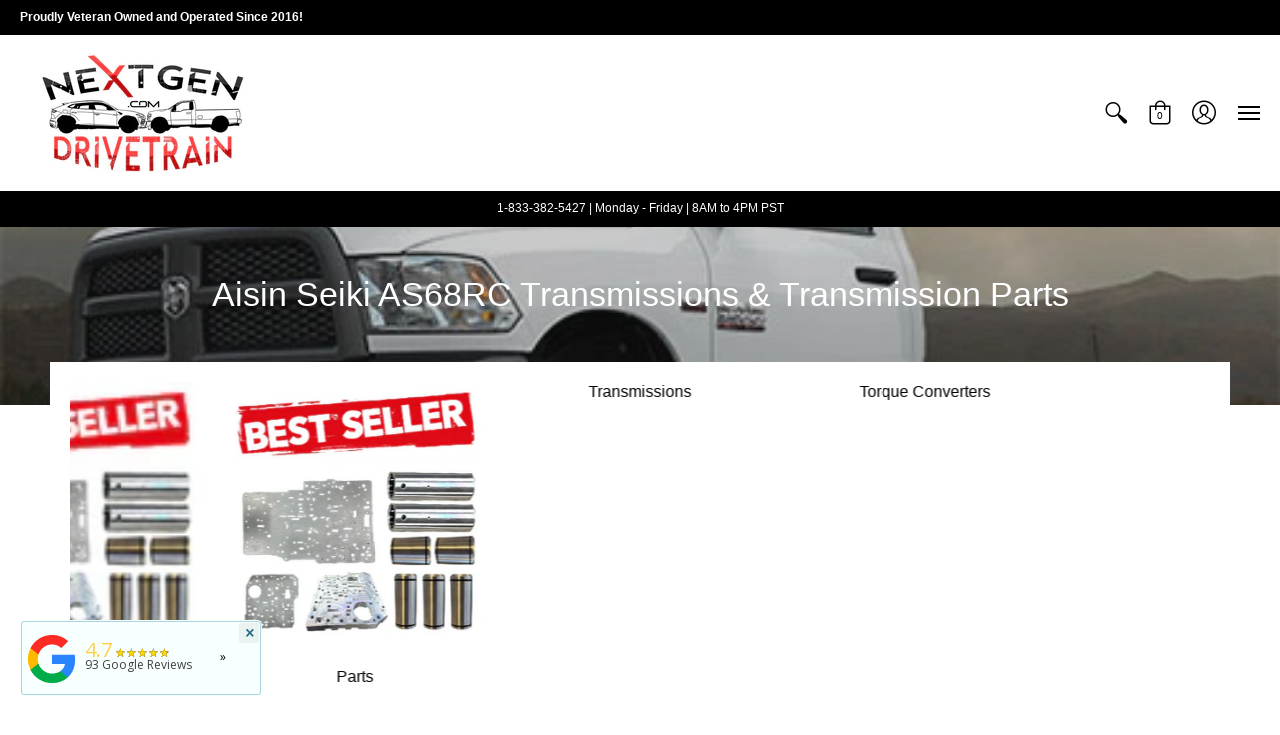

--- FILE ---
content_type: text/html; charset=utf-8
request_url: https://nextgendiesel.com/collections/as68rc-transmissions-transmission-parts
body_size: 30690
content:
<!doctype html>
<!--[if lt IE 10]><html lang="en" class="ie_oldie"></html><![endif]-->
<html lang="en">
  <head>
    <meta name="google-site-verification" content="OvQxVHkZiM65ne8EVrBQiW4cf3k7JvyqPjniLSHwTMU" />

  <meta name="google-site-verification" content="J9DCDASA_3Qy7MlNOcs-szZU6QUtWzNYfWP4rQmoLGc" />
    <meta name="google-site-verification" content="5dAHyi8m_p9BrRE0aXrZqZ753JSpJDFolxK9q-SSUNQ" />
    <meta name="google-site-verification" content="RhBFrRW7F01m5zbo_t2v6erzM3acAFbt6_h8xitIwTk" />

    <meta charset="utf-8">
<meta name="HandheldFriendly" content="True">
<meta name="MobileOptimized" content="320">
<meta name="viewport" content="width=device-width,initial-scale=1.0,maximum-scale=1">
<meta name="theme-color" content="#000000">
<title>Aisin Seiki AS68RC Transmissions &amp; Transmission Parts</title> 
<link rel="canonical" href="https://nextgendiesel.com/collections/as68rc-transmissions-transmission-parts" />
<!-- Affirm -->
<script>
_affirm_config = {
   public_api_key:  "UYHMYIT5TKJF4RRZ",
   script:          "https://cdn1.affirm.com/js/v2/affirm.js"
};
(function(l,g,m,e,a,f,b){var d,c=l[m]||{},h=document.createElement(f),n=document.getElementsByTagName(f)[0],k=function(a,b,c){return function(){a[b]._.push([c,arguments])}};c[e]=k(c,e,"set");d=c[e];c[a]={};c[a]._=[];d._=[];c[a][b]=k(c,a,b);a=0;for(b="set add save post open empty reset on off trigger ready setProduct".split(" ");a<b.length;a++)d[b[a]]=k(c,e,b[a]);a=0;for(b=["get","token","url","items"];a<b.length;a++)d[b[a]]=function(){};h.async=!0;h.src=g[f];n.parentNode.insertBefore(h,n);delete g[f];d(g);l[m]=c})(window,_affirm_config,"affirm","checkout","ui","script","ready");
// Use your live public API Key and https://cdn1.affirm.com/js/v2/affirm.js script to point to Affirm production environment.
</script>
<!-- End Affirm -->

<meta name="description" content="Next Gen Drivetrain™ is committed to engineering, developing and manufacturing the highest quality Aisin Seiki AS68RC transmissions and transmission parts. All of our products are designed to optimize for reliability and quality, maximizing shift quality, longevity and performance for all applications." />


<link rel="shortcut icon" href="//nextgendiesel.com/cdn/shop/files/favicon_32x32.png?v=1687472384" type="image/png">





<meta property="og:site_name" content="Next Gen Drivetrain, Inc.">
<meta property="og:url" content="https://nextgendiesel.com/collections/as68rc-transmissions-transmission-parts">
<meta property="og:title" content="Aisin Seiki AS68RC Transmissions & Transmission Parts">
<meta property="og:type" content="product.group">
<meta property="og:description" content="Next Gen Drivetrain™ is committed to engineering, developing and manufacturing the highest quality Aisin Seiki AS68RC transmissions and transmission parts. All of our products are designed to optimize for reliability and quality, maximizing shift quality, longevity and performance for all applications.">

<meta property="og:image" content="http://nextgendiesel.com/cdn/shop/collections/image_58b4dc21-269d-46a8-8f2b-0d84d0ea91b2_1200x1200.jpg?v=1611634763">
<meta property="og:image:secure_url" content="https://nextgendiesel.com/cdn/shop/collections/image_58b4dc21-269d-46a8-8f2b-0d84d0ea91b2_1200x1200.jpg?v=1611634763">


<meta name="twitter:card" content="summary_large_image">
<meta name="twitter:title" content="Aisin Seiki AS68RC Transmissions & Transmission Parts">
<meta name="twitter:description" content="Next Gen Drivetrain™ is committed to engineering, developing and manufacturing the highest quality Aisin Seiki AS68RC transmissions and transmission parts. All of our products are designed to optimize for reliability and quality, maximizing shift quality, longevity and performance for all applications.">




<link href="//nextgendiesel.com/cdn/shop/t/12/assets/theme.scss.css?v=783807931562686761744477879" rel="stylesheet" type="text/css" media="all" />

<!--[if (gt IE 9)|!(IE)]><!--><script src="//nextgendiesel.com/cdn/shop/t/12/assets/script-initial.js?v=70257145317846518321629912946"></script><!--<![endif]-->
<!--[if lte IE 9]><script src="//nextgendiesel.com/cdn/shop/t/12/assets/script-initial.js?v=70257145317846518321629912946"></script><![endif]-->

<!--[if (gt IE 9)|!(IE)]><!--><script defer src="//nextgendiesel.com/cdn/shop/t/12/assets/script.js?v=145463866360690789181629912962"></script><!--<![endif]-->
<!--[if lte IE 9]><script src="//nextgendiesel.com/cdn/shop/t/12/assets/script.js?v=145463866360690789181629912962"></script><![endif]-->

<script>
  window.theme = window.theme || {};
  theme.moneyFormat = "${{amount}}";
</script>





<noscript><style>.container,.background-cover,.background-overlay,.featured-image{position:relative;}header{margin-top:100px;}.responsiveMenu li:hover > ul{left:0!important}.no-js-hide{display:none!important}.no-js.hidden{display:block!important}.no-js-bg{left:0;position:absolute;top:0;width:100%;}img.lazywidth{width:auto;}</style></noscript>    
    <script>window.performance && window.performance.mark && window.performance.mark('shopify.content_for_header.start');</script><meta name="google-site-verification" content="vTZdOFH3IMD7kRE0mNUTE1Nx00ljwM5pMkGdYy9jfWs">
<meta id="shopify-digital-wallet" name="shopify-digital-wallet" content="/7399407729/digital_wallets/dialog">
<meta name="shopify-checkout-api-token" content="6c27821ccac01230f65f4102064f356b">
<link rel="alternate" type="application/atom+xml" title="Feed" href="/collections/as68rc-transmissions-transmission-parts.atom" />
<link rel="alternate" type="application/json+oembed" href="https://nextgendiesel.com/collections/as68rc-transmissions-transmission-parts.oembed">
<script async="async" src="/checkouts/internal/preloads.js?locale=en-US"></script>
<link rel="preconnect" href="https://shop.app" crossorigin="anonymous">
<script async="async" src="https://shop.app/checkouts/internal/preloads.js?locale=en-US&shop_id=7399407729" crossorigin="anonymous"></script>
<script id="apple-pay-shop-capabilities" type="application/json">{"shopId":7399407729,"countryCode":"US","currencyCode":"USD","merchantCapabilities":["supports3DS"],"merchantId":"gid:\/\/shopify\/Shop\/7399407729","merchantName":"Next Gen Drivetrain, Inc.","requiredBillingContactFields":["postalAddress","email","phone"],"requiredShippingContactFields":["postalAddress","email","phone"],"shippingType":"shipping","supportedNetworks":["visa","masterCard","amex","discover","elo","jcb"],"total":{"type":"pending","label":"Next Gen Drivetrain, Inc.","amount":"1.00"},"shopifyPaymentsEnabled":true,"supportsSubscriptions":true}</script>
<script id="shopify-features" type="application/json">{"accessToken":"6c27821ccac01230f65f4102064f356b","betas":["rich-media-storefront-analytics"],"domain":"nextgendiesel.com","predictiveSearch":true,"shopId":7399407729,"locale":"en"}</script>
<script>var Shopify = Shopify || {};
Shopify.shop = "boost-enthusiast.myshopify.com";
Shopify.locale = "en";
Shopify.currency = {"active":"USD","rate":"1.0"};
Shopify.country = "US";
Shopify.theme = {"name":"Avenue [affirm] with Installments message","id":126517051565,"schema_name":"Avenue","schema_version":"1.1.13","theme_store_id":865,"role":"main"};
Shopify.theme.handle = "null";
Shopify.theme.style = {"id":null,"handle":null};
Shopify.cdnHost = "nextgendiesel.com/cdn";
Shopify.routes = Shopify.routes || {};
Shopify.routes.root = "/";</script>
<script type="module">!function(o){(o.Shopify=o.Shopify||{}).modules=!0}(window);</script>
<script>!function(o){function n(){var o=[];function n(){o.push(Array.prototype.slice.apply(arguments))}return n.q=o,n}var t=o.Shopify=o.Shopify||{};t.loadFeatures=n(),t.autoloadFeatures=n()}(window);</script>
<script>
  window.ShopifyPay = window.ShopifyPay || {};
  window.ShopifyPay.apiHost = "shop.app\/pay";
  window.ShopifyPay.redirectState = null;
</script>
<script id="shop-js-analytics" type="application/json">{"pageType":"collection"}</script>
<script defer="defer" async type="module" src="//nextgendiesel.com/cdn/shopifycloud/shop-js/modules/v2/client.init-shop-cart-sync_D0dqhulL.en.esm.js"></script>
<script defer="defer" async type="module" src="//nextgendiesel.com/cdn/shopifycloud/shop-js/modules/v2/chunk.common_CpVO7qML.esm.js"></script>
<script type="module">
  await import("//nextgendiesel.com/cdn/shopifycloud/shop-js/modules/v2/client.init-shop-cart-sync_D0dqhulL.en.esm.js");
await import("//nextgendiesel.com/cdn/shopifycloud/shop-js/modules/v2/chunk.common_CpVO7qML.esm.js");

  window.Shopify.SignInWithShop?.initShopCartSync?.({"fedCMEnabled":true,"windoidEnabled":true});

</script>
<script>
  window.Shopify = window.Shopify || {};
  if (!window.Shopify.featureAssets) window.Shopify.featureAssets = {};
  window.Shopify.featureAssets['shop-js'] = {"shop-cart-sync":["modules/v2/client.shop-cart-sync_D9bwt38V.en.esm.js","modules/v2/chunk.common_CpVO7qML.esm.js"],"init-fed-cm":["modules/v2/client.init-fed-cm_BJ8NPuHe.en.esm.js","modules/v2/chunk.common_CpVO7qML.esm.js"],"init-shop-email-lookup-coordinator":["modules/v2/client.init-shop-email-lookup-coordinator_pVrP2-kG.en.esm.js","modules/v2/chunk.common_CpVO7qML.esm.js"],"shop-cash-offers":["modules/v2/client.shop-cash-offers_CNh7FWN-.en.esm.js","modules/v2/chunk.common_CpVO7qML.esm.js","modules/v2/chunk.modal_DKF6x0Jh.esm.js"],"init-shop-cart-sync":["modules/v2/client.init-shop-cart-sync_D0dqhulL.en.esm.js","modules/v2/chunk.common_CpVO7qML.esm.js"],"init-windoid":["modules/v2/client.init-windoid_DaoAelzT.en.esm.js","modules/v2/chunk.common_CpVO7qML.esm.js"],"shop-toast-manager":["modules/v2/client.shop-toast-manager_1DND8Tac.en.esm.js","modules/v2/chunk.common_CpVO7qML.esm.js"],"pay-button":["modules/v2/client.pay-button_CFeQi1r6.en.esm.js","modules/v2/chunk.common_CpVO7qML.esm.js"],"shop-button":["modules/v2/client.shop-button_Ca94MDdQ.en.esm.js","modules/v2/chunk.common_CpVO7qML.esm.js"],"shop-login-button":["modules/v2/client.shop-login-button_DPYNfp1Z.en.esm.js","modules/v2/chunk.common_CpVO7qML.esm.js","modules/v2/chunk.modal_DKF6x0Jh.esm.js"],"avatar":["modules/v2/client.avatar_BTnouDA3.en.esm.js"],"shop-follow-button":["modules/v2/client.shop-follow-button_BMKh4nJE.en.esm.js","modules/v2/chunk.common_CpVO7qML.esm.js","modules/v2/chunk.modal_DKF6x0Jh.esm.js"],"init-customer-accounts-sign-up":["modules/v2/client.init-customer-accounts-sign-up_CJXi5kRN.en.esm.js","modules/v2/client.shop-login-button_DPYNfp1Z.en.esm.js","modules/v2/chunk.common_CpVO7qML.esm.js","modules/v2/chunk.modal_DKF6x0Jh.esm.js"],"init-shop-for-new-customer-accounts":["modules/v2/client.init-shop-for-new-customer-accounts_BoBxkgWu.en.esm.js","modules/v2/client.shop-login-button_DPYNfp1Z.en.esm.js","modules/v2/chunk.common_CpVO7qML.esm.js","modules/v2/chunk.modal_DKF6x0Jh.esm.js"],"init-customer-accounts":["modules/v2/client.init-customer-accounts_DCuDTzpR.en.esm.js","modules/v2/client.shop-login-button_DPYNfp1Z.en.esm.js","modules/v2/chunk.common_CpVO7qML.esm.js","modules/v2/chunk.modal_DKF6x0Jh.esm.js"],"checkout-modal":["modules/v2/client.checkout-modal_U_3e4VxF.en.esm.js","modules/v2/chunk.common_CpVO7qML.esm.js","modules/v2/chunk.modal_DKF6x0Jh.esm.js"],"lead-capture":["modules/v2/client.lead-capture_DEgn0Z8u.en.esm.js","modules/v2/chunk.common_CpVO7qML.esm.js","modules/v2/chunk.modal_DKF6x0Jh.esm.js"],"shop-login":["modules/v2/client.shop-login_CoM5QKZ_.en.esm.js","modules/v2/chunk.common_CpVO7qML.esm.js","modules/v2/chunk.modal_DKF6x0Jh.esm.js"],"payment-terms":["modules/v2/client.payment-terms_BmrqWn8r.en.esm.js","modules/v2/chunk.common_CpVO7qML.esm.js","modules/v2/chunk.modal_DKF6x0Jh.esm.js"]};
</script>
<script>(function() {
  var isLoaded = false;
  function asyncLoad() {
    if (isLoaded) return;
    isLoaded = true;
    var urls = ["\/\/d1liekpayvooaz.cloudfront.net\/apps\/customizery\/customizery.js?shop=boost-enthusiast.myshopify.com","https:\/\/tnc-app.herokuapp.com\/get_script\/5f8ecf6cfb9d11eaa8594a38a57dad0e.js?shop=boost-enthusiast.myshopify.com","https:\/\/meggnotec.ams3.digitaloceanspaces.com\/sfy\/assets\/wBIHkdCcbvHksta\/js\/widget.js?shop=boost-enthusiast.myshopify.com"];
    for (var i = 0; i < urls.length; i++) {
      var s = document.createElement('script');
      s.type = 'text/javascript';
      s.async = true;
      s.src = urls[i];
      var x = document.getElementsByTagName('script')[0];
      x.parentNode.insertBefore(s, x);
    }
  };
  if(window.attachEvent) {
    window.attachEvent('onload', asyncLoad);
  } else {
    window.addEventListener('load', asyncLoad, false);
  }
})();</script>
<script id="__st">var __st={"a":7399407729,"offset":-18000,"reqid":"b99c240a-c4ef-4efd-8358-334ed7ea67a9-1763938801","pageurl":"nextgendiesel.com\/collections\/as68rc-transmissions-transmission-parts","u":"db05e94b0dd0","p":"collection","rtyp":"collection","rid":158821318736};</script>
<script>window.ShopifyPaypalV4VisibilityTracking = true;</script>
<script id="captcha-bootstrap">!function(){'use strict';const t='contact',e='account',n='new_comment',o=[[t,t],['blogs',n],['comments',n],[t,'customer']],c=[[e,'customer_login'],[e,'guest_login'],[e,'recover_customer_password'],[e,'create_customer']],r=t=>t.map((([t,e])=>`form[action*='/${t}']:not([data-nocaptcha='true']) input[name='form_type'][value='${e}']`)).join(','),a=t=>()=>t?[...document.querySelectorAll(t)].map((t=>t.form)):[];function s(){const t=[...o],e=r(t);return a(e)}const i='password',u='form_key',d=['recaptcha-v3-token','g-recaptcha-response','h-captcha-response',i],f=()=>{try{return window.sessionStorage}catch{return}},m='__shopify_v',_=t=>t.elements[u];function p(t,e,n=!1){try{const o=window.sessionStorage,c=JSON.parse(o.getItem(e)),{data:r}=function(t){const{data:e,action:n}=t;return t[m]||n?{data:e,action:n}:{data:t,action:n}}(c);for(const[e,n]of Object.entries(r))t.elements[e]&&(t.elements[e].value=n);n&&o.removeItem(e)}catch(o){console.error('form repopulation failed',{error:o})}}const l='form_type',E='cptcha';function T(t){t.dataset[E]=!0}const w=window,h=w.document,L='Shopify',v='ce_forms',y='captcha';let A=!1;((t,e)=>{const n=(g='f06e6c50-85a8-45c8-87d0-21a2b65856fe',I='https://cdn.shopify.com/shopifycloud/storefront-forms-hcaptcha/ce_storefront_forms_captcha_hcaptcha.v1.5.2.iife.js',D={infoText:'Protected by hCaptcha',privacyText:'Privacy',termsText:'Terms'},(t,e,n)=>{const o=w[L][v],c=o.bindForm;if(c)return c(t,g,e,D).then(n);var r;o.q.push([[t,g,e,D],n]),r=I,A||(h.body.append(Object.assign(h.createElement('script'),{id:'captcha-provider',async:!0,src:r})),A=!0)});var g,I,D;w[L]=w[L]||{},w[L][v]=w[L][v]||{},w[L][v].q=[],w[L][y]=w[L][y]||{},w[L][y].protect=function(t,e){n(t,void 0,e),T(t)},Object.freeze(w[L][y]),function(t,e,n,w,h,L){const[v,y,A,g]=function(t,e,n){const i=e?o:[],u=t?c:[],d=[...i,...u],f=r(d),m=r(i),_=r(d.filter((([t,e])=>n.includes(e))));return[a(f),a(m),a(_),s()]}(w,h,L),I=t=>{const e=t.target;return e instanceof HTMLFormElement?e:e&&e.form},D=t=>v().includes(t);t.addEventListener('submit',(t=>{const e=I(t);if(!e)return;const n=D(e)&&!e.dataset.hcaptchaBound&&!e.dataset.recaptchaBound,o=_(e),c=g().includes(e)&&(!o||!o.value);(n||c)&&t.preventDefault(),c&&!n&&(function(t){try{if(!f())return;!function(t){const e=f();if(!e)return;const n=_(t);if(!n)return;const o=n.value;o&&e.removeItem(o)}(t);const e=Array.from(Array(32),(()=>Math.random().toString(36)[2])).join('');!function(t,e){_(t)||t.append(Object.assign(document.createElement('input'),{type:'hidden',name:u})),t.elements[u].value=e}(t,e),function(t,e){const n=f();if(!n)return;const o=[...t.querySelectorAll(`input[type='${i}']`)].map((({name:t})=>t)),c=[...d,...o],r={};for(const[a,s]of new FormData(t).entries())c.includes(a)||(r[a]=s);n.setItem(e,JSON.stringify({[m]:1,action:t.action,data:r}))}(t,e)}catch(e){console.error('failed to persist form',e)}}(e),e.submit())}));const S=(t,e)=>{t&&!t.dataset[E]&&(n(t,e.some((e=>e===t))),T(t))};for(const o of['focusin','change'])t.addEventListener(o,(t=>{const e=I(t);D(e)&&S(e,y())}));const B=e.get('form_key'),M=e.get(l),P=B&&M;t.addEventListener('DOMContentLoaded',(()=>{const t=y();if(P)for(const e of t)e.elements[l].value===M&&p(e,B);[...new Set([...A(),...v().filter((t=>'true'===t.dataset.shopifyCaptcha))])].forEach((e=>S(e,t)))}))}(h,new URLSearchParams(w.location.search),n,t,e,['guest_login'])})(!0,!0)}();</script>
<script integrity="sha256-52AcMU7V7pcBOXWImdc/TAGTFKeNjmkeM1Pvks/DTgc=" data-source-attribution="shopify.loadfeatures" defer="defer" src="//nextgendiesel.com/cdn/shopifycloud/storefront/assets/storefront/load_feature-81c60534.js" crossorigin="anonymous"></script>
<script crossorigin="anonymous" defer="defer" src="//nextgendiesel.com/cdn/shopifycloud/storefront/assets/shopify_pay/storefront-65b4c6d7.js?v=20250812"></script>
<script data-source-attribution="shopify.dynamic_checkout.dynamic.init">var Shopify=Shopify||{};Shopify.PaymentButton=Shopify.PaymentButton||{isStorefrontPortableWallets:!0,init:function(){window.Shopify.PaymentButton.init=function(){};var t=document.createElement("script");t.src="https://nextgendiesel.com/cdn/shopifycloud/portable-wallets/latest/portable-wallets.en.js",t.type="module",document.head.appendChild(t)}};
</script>
<script data-source-attribution="shopify.dynamic_checkout.buyer_consent">
  function portableWalletsHideBuyerConsent(e){var t=document.getElementById("shopify-buyer-consent"),n=document.getElementById("shopify-subscription-policy-button");t&&n&&(t.classList.add("hidden"),t.setAttribute("aria-hidden","true"),n.removeEventListener("click",e))}function portableWalletsShowBuyerConsent(e){var t=document.getElementById("shopify-buyer-consent"),n=document.getElementById("shopify-subscription-policy-button");t&&n&&(t.classList.remove("hidden"),t.removeAttribute("aria-hidden"),n.addEventListener("click",e))}window.Shopify?.PaymentButton&&(window.Shopify.PaymentButton.hideBuyerConsent=portableWalletsHideBuyerConsent,window.Shopify.PaymentButton.showBuyerConsent=portableWalletsShowBuyerConsent);
</script>
<script data-source-attribution="shopify.dynamic_checkout.cart.bootstrap">document.addEventListener("DOMContentLoaded",(function(){function t(){return document.querySelector("shopify-accelerated-checkout-cart, shopify-accelerated-checkout")}if(t())Shopify.PaymentButton.init();else{new MutationObserver((function(e,n){t()&&(Shopify.PaymentButton.init(),n.disconnect())})).observe(document.body,{childList:!0,subtree:!0})}}));
</script>
<link id="shopify-accelerated-checkout-styles" rel="stylesheet" media="screen" href="https://nextgendiesel.com/cdn/shopifycloud/portable-wallets/latest/accelerated-checkout-backwards-compat.css" crossorigin="anonymous">
<style id="shopify-accelerated-checkout-cart">
        #shopify-buyer-consent {
  margin-top: 1em;
  display: inline-block;
  width: 100%;
}

#shopify-buyer-consent.hidden {
  display: none;
}

#shopify-subscription-policy-button {
  background: none;
  border: none;
  padding: 0;
  text-decoration: underline;
  font-size: inherit;
  cursor: pointer;
}

#shopify-subscription-policy-button::before {
  box-shadow: none;
}

      </style>

<script>window.performance && window.performance.mark && window.performance.mark('shopify.content_for_header.end');</script>    
       
    <script>(function(w,d,t,r,u){var f,n,i;w[u]=w[u]||[],f=function(){var o={ti:"26068731"};o.q=w[u],w[u]=new UET(o),w[u].push("pageLoad")},n=d.createElement(t),n.src=r,n.async=1,n.onload=n.onreadystatechange=function(){var s=this.readyState;s&&s!=="loaded"&&s!=="complete"||(f(),n.onload=n.onreadystatechange=null)},i=d.getElementsByTagName(t)[0],i.parentNode.insertBefore(n,i)})(window,document,"script","//bat.bing.com/bat.js","uetq");</script>
  <meta class='easybot' content='[{&quot;status&quot;:1,&quot;userflow&quot;:1,&quot;message_text&quot;:&quot;Hello! You can instant message us here if you have any questions!&quot;,&quot;display_timeout&quot;:0,&quot;icon_image&quot;:&quot;&quot;,&quot;small_icon&quot;:1,&quot;chat_title&quot;:&quot;Chat live with a member of our team!&quot;,&quot;border_color&quot;:&quot;0060F2&quot;,&quot;reply_text&quot;:&quot;Write a reply...&quot;,&quot;position&quot;:&quot;bottom&quot;,&quot;lusitanian-oauth-token&quot;:{&quot;Facebook&quot;:&quot;O:33:\&quot;OAuth\\OAuth2\\Token\\StdOAuth2Token\&quot;:4:{s:14:\&quot;\u0000*\u0000accessToken\&quot;;s:177:\&quot;EAAb9m9zSl9IBALKeRMYO9ZBOyCErZBt3nfsB4qrdo0uVDJqCWA0DKVsIRhIQCvs27JdG86fF7d9IuPlyVGK4YXpF4hsPVdbrt1mSC1arxGjjwPYnxZCjhSUX4id1hZCZBCLTpljAw6jCQVrkiYLcK4C3U2DUyjFAmiJrkcZCPQeAZDZD\&quot;;s:15:\&quot;\u0000*\u0000refreshToken\&quot;;N;s:12:\&quot;\u0000*\u0000endOfLife\&quot;;i:-9001;s:14:\&quot;\u0000*\u0000extraParams\&quot;;a:1:{s:239:\&quot;{\&quot;access_token\&quot;:\&quot;EAAb9m9zSl9IBALKeRMYO9ZBOyCErZBt3nfsB4qrdo0uVDJqCWA0DKVsIRhIQCvs27JdG86fF7d9IuPlyVGK4YXpF4hsPVdbrt1mSC1arxGjjwPYnxZCjhSUX4id1hZCZBCLTpljAw6jCQVrkiYLcK4C3U2DUyjFAmiJrkcZCPQeAZDZD\&quot;,\&quot;token_type\&quot;:\&quot;bearer\&quot;,\&quot;expires_in\&quot;:5183998}\&quot;;s:0:\&quot;\&quot;;}}&quot;},&quot;lusitanian-oauth-state&quot;:{&quot;Facebook&quot;:&quot;boost-enthusiast.myshopify.com&quot;},&quot;social_page_id&quot;:&quot;1596757497110455&quot;}]'>
<style>
    .iti {
        position: relative;
        display: inline-block;
    }
    .iti * {
        box-sizing: border-box;
        -moz-box-sizing: border-box;
    }
    .iti__hide {
        display: none;
    }
    .iti__v-hide {
        visibility: hidden;
    }
    .iti input,
    .iti input[type="tel"],
    .iti input[type="text"] {
        position: relative;
        z-index: 0;
        margin-top: 0 !important;
        margin-bottom: 0 !important;
        padding-right: 36px;
        margin-right: 0;
    }
    .iti__flag-container {
        position: absolute;
        top: 0;
        bottom: 0;
        right: 0;
        padding: 1px;
    }
    .iti__selected-flag {
        z-index: 1;
        position: relative;
        display: flex;
        align-items: center;
        height: 100%;
        padding: 0 6px 0 8px;
    }
    .iti__arrow {
        margin-left: 6px;
        width: 0;
        height: 0;
        border-left: 3px solid transparent;
        border-right: 3px solid transparent;
        border-top: 4px solid #555;
    }
    .iti__arrow--up {
        border-top: none;
        border-bottom: 4px solid #555;
    }
    .iti__country-list {
        position: absolute;
        z-index: 2;
        list-style: none;
        text-align: left;
        padding: 0;
        margin: 0 0 0 -1px;
        box-shadow: 1px 1px 4px rgba(0, 0, 0, 0.2);
        background-color: #fff;
        border: 1px solid #ccc;
        white-space: nowrap;
        max-height: 200px;
        overflow-y: scroll;
        -webkit-overflow-scrolling: touch;
    }
    .iti__country-list--dropup {
        bottom: 100%;
        margin-bottom: -1px;
    }
    @media (max-width: 500px) {
        .iti__country-list {
            white-space: normal;
        }
    }
    .iti__flag-box {
        display: inline-block;
        width: 20px;
    }
    .iti__divider {
        padding-bottom: 5px;
        margin-bottom: 5px;
        border-bottom: 1px solid #ccc;
    }
    .iti__country {
        padding: 5px 10px;
        outline: 0;
    }
    .iti__dial-code {
        color: #999;
    }
    .iti__country.iti__highlight {
        background-color: rgba(0, 0, 0, 0.05);
    }
    .iti__country-name,
    .iti__dial-code,
    .iti__flag-box {
        vertical-align: middle;
    }
    .iti__country-name,
    .iti__flag-box {
        margin-right: 6px;
    }
    .iti--allow-dropdown input,
    .iti--allow-dropdown input[type="tel"],
    .iti--allow-dropdown input[type="text"],
    .iti--separate-dial-code input,
    .iti--separate-dial-code input[type="tel"],
    .iti--separate-dial-code input[type="text"] {
        padding-right: 6px;
        padding-left: 52px;
        margin-left: 0;
    }
    .iti--allow-dropdown .iti__flag-container,
    .iti--separate-dial-code .iti__flag-container {
        right: auto;
        left: 0;
    }
    .iti--allow-dropdown .iti__flag-container:hover {
        cursor: pointer;
    }
    .iti--allow-dropdown .iti__flag-container:hover .iti__selected-flag {
        background-color: rgba(0, 0, 0, 0.05);
    }
    .iti--allow-dropdown input[disabled] + .iti__flag-container:hover,
    .iti--allow-dropdown input[readonly] + .iti__flag-container:hover {
        cursor: default;
    }
    .iti--allow-dropdown input[disabled] + .iti__flag-container:hover .iti__selected-flag,
    .iti--allow-dropdown input[readonly] + .iti__flag-container:hover .iti__selected-flag {
        background-color: transparent;
    }
    .iti--separate-dial-code .iti__selected-flag {
        background-color: rgba(0, 0, 0, 0.05);
    }
    .iti--separate-dial-code .iti__selected-dial-code {
        margin-left: 6px;
    }
    .iti--container {
        position: absolute;
        top: -1000px;
        left: -1000px;
        z-index: 1060;
        padding: 1px;
    }
    .iti--container:hover {
        cursor: pointer;
    }
    .iti-mobile .iti--container {
        top: 30px;
        bottom: 30px;
        left: 30px;
        right: 30px;
        position: fixed;
    }
    .iti-mobile .iti__country-list {
        max-height: 100%;
        width: 100%;
    }
    .iti-mobile .iti__country {
        padding: 10px 10px;
        line-height: 1.5em;
    }
    .iti__flag {
        width: 20px;
    }
    .iti__flag.iti__be {
        width: 18px;
    }
    .iti__flag.iti__ch {
        width: 15px;
    }
    .iti__flag.iti__mc {
        width: 19px;
    }
    .iti__flag.iti__ne {
        width: 18px;
    }
    .iti__flag.iti__np {
        width: 13px;
    }
    .iti__flag.iti__va {
        width: 15px;
    }
    @media (-webkit-min-device-pixel-ratio: 2), (min-resolution: 192dpi) {
        .iti__flag {
            background-size: 5652px 15px;
        }
    }
    .iti__flag.iti__ac {
        height: 10px;
        background-position: 0 0;
    }
    .iti__flag.iti__ad {
        height: 14px;
        background-position: -22px 0;
    }
    .iti__flag.iti__ae {
        height: 10px;
        background-position: -44px 0;
    }
    .iti__flag.iti__af {
        height: 14px;
        background-position: -66px 0;
    }
    .iti__flag.iti__ag {
        height: 14px;
        background-position: -88px 0;
    }
    .iti__flag.iti__ai {
        height: 10px;
        background-position: -110px 0;
    }
    .iti__flag.iti__al {
        height: 15px;
        background-position: -132px 0;
    }
    .iti__flag.iti__am {
        height: 10px;
        background-position: -154px 0;
    }
    .iti__flag.iti__ao {
        height: 14px;
        background-position: -176px 0;
    }
    .iti__flag.iti__aq {
        height: 14px;
        background-position: -198px 0;
    }
    .iti__flag.iti__ar {
        height: 13px;
        background-position: -220px 0;
    }
    .iti__flag.iti__as {
        height: 10px;
        background-position: -242px 0;
    }
    .iti__flag.iti__at {
        height: 14px;
        background-position: -264px 0;
    }
    .iti__flag.iti__au {
        height: 10px;
        background-position: -286px 0;
    }
    .iti__flag.iti__aw {
        height: 14px;
        background-position: -308px 0;
    }
    .iti__flag.iti__ax {
        height: 13px;
        background-position: -330px 0;
    }
    .iti__flag.iti__az {
        height: 10px;
        background-position: -352px 0;
    }
    .iti__flag.iti__ba {
        height: 10px;
        background-position: -374px 0;
    }
    .iti__flag.iti__bb {
        height: 14px;
        background-position: -396px 0;
    }
    .iti__flag.iti__bd {
        height: 12px;
        background-position: -418px 0;
    }
    .iti__flag.iti__be {
        height: 15px;
        background-position: -440px 0;
    }
    .iti__flag.iti__bf {
        height: 14px;
        background-position: -460px 0;
    }
    .iti__flag.iti__bg {
        height: 12px;
        background-position: -482px 0;
    }
    .iti__flag.iti__bh {
        height: 12px;
        background-position: -504px 0;
    }
    .iti__flag.iti__bi {
        height: 12px;
        background-position: -526px 0;
    }
    .iti__flag.iti__bj {
        height: 14px;
        background-position: -548px 0;
    }
    .iti__flag.iti__bl {
        height: 14px;
        background-position: -570px 0;
    }
    .iti__flag.iti__bm {
        height: 10px;
        background-position: -592px 0;
    }
    .iti__flag.iti__bn {
        height: 10px;
        background-position: -614px 0;
    }
    .iti__flag.iti__bo {
        height: 14px;
        background-position: -636px 0;
    }
    .iti__flag.iti__bq {
        height: 14px;
        background-position: -658px 0;
    }
    .iti__flag.iti__br {
        height: 14px;
        background-position: -680px 0;
    }
    .iti__flag.iti__bs {
        height: 10px;
        background-position: -702px 0;
    }
    .iti__flag.iti__bt {
        height: 14px;
        background-position: -724px 0;
    }
    .iti__flag.iti__bv {
        height: 15px;
        background-position: -746px 0;
    }
    .iti__flag.iti__bw {
        height: 14px;
        background-position: -768px 0;
    }
    .iti__flag.iti__by {
        height: 10px;
        background-position: -790px 0;
    }
    .iti__flag.iti__bz {
        height: 14px;
        background-position: -812px 0;
    }
    .iti__flag.iti__ca {
        height: 10px;
        background-position: -834px 0;
    }
    .iti__flag.iti__cc {
        height: 10px;
        background-position: -856px 0;
    }
    .iti__flag.iti__cd {
        height: 15px;
        background-position: -878px 0;
    }
    .iti__flag.iti__cf {
        height: 14px;
        background-position: -900px 0;
    }
    .iti__flag.iti__cg {
        height: 14px;
        background-position: -922px 0;
    }
    .iti__flag.iti__ch {
        height: 15px;
        background-position: -944px 0;
    }
    .iti__flag.iti__ci {
        height: 14px;
        background-position: -961px 0;
    }
    .iti__flag.iti__ck {
        height: 10px;
        background-position: -983px 0;
    }
    .iti__flag.iti__cl {
        height: 14px;
        background-position: -1005px 0;
    }
    .iti__flag.iti__cm {
        height: 14px;
        background-position: -1027px 0;
    }
    .iti__flag.iti__cn {
        height: 14px;
        background-position: -1049px 0;
    }
    .iti__flag.iti__co {
        height: 14px;
        background-position: -1071px 0;
    }
    .iti__flag.iti__cp {
        height: 14px;
        background-position: -1093px 0;
    }
    .iti__flag.iti__cr {
        height: 12px;
        background-position: -1115px 0;
    }
    .iti__flag.iti__cu {
        height: 10px;
        background-position: -1137px 0;
    }
    .iti__flag.iti__cv {
        height: 12px;
        background-position: -1159px 0;
    }
    .iti__flag.iti__cw {
        height: 14px;
        background-position: -1181px 0;
    }
    .iti__flag.iti__cx {
        height: 10px;
        background-position: -1203px 0;
    }
    .iti__flag.iti__cy {
        height: 14px;
        background-position: -1225px 0;
    }
    .iti__flag.iti__cz {
        height: 14px;
        background-position: -1247px 0;
    }
    .iti__flag.iti__de {
        height: 12px;
        background-position: -1269px 0;
    }
    .iti__flag.iti__dg {
        height: 10px;
        background-position: -1291px 0;
    }
    .iti__flag.iti__dj {
        height: 14px;
        background-position: -1313px 0;
    }
    .iti__flag.iti__dk {
        height: 15px;
        background-position: -1335px 0;
    }
    .iti__flag.iti__dm {
        height: 10px;
        background-position: -1357px 0;
    }
    .iti__flag.iti__do {
        height: 14px;
        background-position: -1379px 0;
    }
    .iti__flag.iti__dz {
        height: 14px;
        background-position: -1401px 0;
    }
    .iti__flag.iti__ea {
        height: 14px;
        background-position: -1423px 0;
    }
    .iti__flag.iti__ec {
        height: 14px;
        background-position: -1445px 0;
    }
    .iti__flag.iti__ee {
        height: 13px;
        background-position: -1467px 0;
    }
    .iti__flag.iti__eg {
        height: 14px;
        background-position: -1489px 0;
    }
    .iti__flag.iti__eh {
        height: 10px;
        background-position: -1511px 0;
    }
    .iti__flag.iti__er {
        height: 10px;
        background-position: -1533px 0;
    }
    .iti__flag.iti__es {
        height: 14px;
        background-position: -1555px 0;
    }
    .iti__flag.iti__et {
        height: 10px;
        background-position: -1577px 0;
    }
    .iti__flag.iti__eu {
        height: 14px;
        background-position: -1599px 0;
    }
    .iti__flag.iti__fi {
        height: 12px;
        background-position: -1621px 0;
    }
    .iti__flag.iti__fj {
        height: 10px;
        background-position: -1643px 0;
    }
    .iti__flag.iti__fk {
        height: 10px;
        background-position: -1665px 0;
    }
    .iti__flag.iti__fm {
        height: 11px;
        background-position: -1687px 0;
    }
    .iti__flag.iti__fo {
        height: 15px;
        background-position: -1709px 0;
    }
    .iti__flag.iti__fr {
        height: 14px;
        background-position: -1731px 0;
    }
    .iti__flag.iti__ga {
        height: 15px;
        background-position: -1753px 0;
    }
    .iti__flag.iti__gb {
        height: 10px;
        background-position: -1775px 0;
    }
    .iti__flag.iti__gd {
        height: 12px;
        background-position: -1797px 0;
    }
    .iti__flag.iti__ge {
        height: 14px;
        background-position: -1819px 0;
    }
    .iti__flag.iti__gf {
        height: 14px;
        background-position: -1841px 0;
    }
    .iti__flag.iti__gg {
        height: 14px;
        background-position: -1863px 0;
    }
    .iti__flag.iti__gh {
        height: 14px;
        background-position: -1885px 0;
    }
    .iti__flag.iti__gi {
        height: 10px;
        background-position: -1907px 0;
    }
    .iti__flag.iti__gl {
        height: 14px;
        background-position: -1929px 0;
    }
    .iti__flag.iti__gm {
        height: 14px;
        background-position: -1951px 0;
    }
    .iti__flag.iti__gn {
        height: 14px;
        background-position: -1973px 0;
    }
    .iti__flag.iti__gp {
        height: 14px;
        background-position: -1995px 0;
    }
    .iti__flag.iti__gq {
        height: 14px;
        background-position: -2017px 0;
    }
    .iti__flag.iti__gr {
        height: 14px;
        background-position: -2039px 0;
    }
    .iti__flag.iti__gs {
        height: 10px;
        background-position: -2061px 0;
    }
    .iti__flag.iti__gt {
        height: 13px;
        background-position: -2083px 0;
    }
    .iti__flag.iti__gu {
        height: 11px;
        background-position: -2105px 0;
    }
    .iti__flag.iti__gw {
        height: 10px;
        background-position: -2127px 0;
    }
    .iti__flag.iti__gy {
        height: 12px;
        background-position: -2149px 0;
    }
    .iti__flag.iti__hk {
        height: 14px;
        background-position: -2171px 0;
    }
    .iti__flag.iti__hm {
        height: 10px;
        background-position: -2193px 0;
    }
    .iti__flag.iti__hn {
        height: 10px;
        background-position: -2215px 0;
    }
    .iti__flag.iti__hr {
        height: 10px;
        background-position: -2237px 0;
    }
    .iti__flag.iti__ht {
        height: 12px;
        background-position: -2259px 0;
    }
    .iti__flag.iti__hu {
        height: 10px;
        background-position: -2281px 0;
    }
    .iti__flag.iti__ic {
        height: 14px;
        background-position: -2303px 0;
    }
    .iti__flag.iti__id {
        height: 14px;
        background-position: -2325px 0;
    }
    .iti__flag.iti__ie {
        height: 10px;
        background-position: -2347px 0;
    }
    .iti__flag.iti__il {
        height: 15px;
        background-position: -2369px 0;
    }
    .iti__flag.iti__im {
        height: 10px;
        background-position: -2391px 0;
    }
    .iti__flag.iti__in {
        height: 14px;
        background-position: -2413px 0;
    }
    .iti__flag.iti__io {
        height: 10px;
        background-position: -2435px 0;
    }
    .iti__flag.iti__iq {
        height: 14px;
        background-position: -2457px 0;
    }
    .iti__flag.iti__ir {
        height: 12px;
        background-position: -2479px 0;
    }
    .iti__flag.iti__is {
        height: 15px;
        background-position: -2501px 0;
    }
    .iti__flag.iti__it {
        height: 14px;
        background-position: -2523px 0;
    }
    .iti__flag.iti__je {
        height: 12px;
        background-position: -2545px 0;
    }
    .iti__flag.iti__jm {
        height: 10px;
        background-position: -2567px 0;
    }
    .iti__flag.iti__jo {
        height: 10px;
        background-position: -2589px 0;
    }
    .iti__flag.iti__jp {
        height: 14px;
        background-position: -2611px 0;
    }
    .iti__flag.iti__ke {
        height: 14px;
        background-position: -2633px 0;
    }
    .iti__flag.iti__kg {
        height: 12px;
        background-position: -2655px 0;
    }
    .iti__flag.iti__kh {
        height: 13px;
        background-position: -2677px 0;
    }
    .iti__flag.iti__ki {
        height: 10px;
        background-position: -2699px 0;
    }
    .iti__flag.iti__km {
        height: 12px;
        background-position: -2721px 0;
    }
    .iti__flag.iti__kn {
        height: 14px;
        background-position: -2743px 0;
    }
    .iti__flag.iti__kp {
        height: 10px;
        background-position: -2765px 0;
    }
    .iti__flag.iti__kr {
        height: 14px;
        background-position: -2787px 0;
    }
    .iti__flag.iti__kw {
        height: 10px;
        background-position: -2809px 0;
    }
    .iti__flag.iti__ky {
        height: 10px;
        background-position: -2831px 0;
    }
    .iti__flag.iti__kz {
        height: 10px;
        background-position: -2853px 0;
    }
    .iti__flag.iti__la {
        height: 14px;
        background-position: -2875px 0;
    }
    .iti__flag.iti__lb {
        height: 14px;
        background-position: -2897px 0;
    }
    .iti__flag.iti__lc {
        height: 10px;
        background-position: -2919px 0;
    }
    .iti__flag.iti__li {
        height: 12px;
        background-position: -2941px 0;
    }
    .iti__flag.iti__lk {
        height: 10px;
        background-position: -2963px 0;
    }
    .iti__flag.iti__lr {
        height: 11px;
        background-position: -2985px 0;
    }
    .iti__flag.iti__ls {
        height: 14px;
        background-position: -3007px 0;
    }
    .iti__flag.iti__lt {
        height: 12px;
        background-position: -3029px 0;
    }
    .iti__flag.iti__lu {
        height: 12px;
        background-position: -3051px 0;
    }
    .iti__flag.iti__lv {
        height: 10px;
        background-position: -3073px 0;
    }
    .iti__flag.iti__ly {
        height: 10px;
        background-position: -3095px 0;
    }
    .iti__flag.iti__ma {
        height: 14px;
        background-position: -3117px 0;
    }
    .iti__flag.iti__mc {
        height: 15px;
        background-position: -3139px 0;
    }
    .iti__flag.iti__md {
        height: 10px;
        background-position: -3160px 0;
    }
    .iti__flag.iti__me {
        height: 10px;
        background-position: -3182px 0;
    }
    .iti__flag.iti__mf {
        height: 14px;
        background-position: -3204px 0;
    }
    .iti__flag.iti__mg {
        height: 14px;
        background-position: -3226px 0;
    }
    .iti__flag.iti__mh {
        height: 11px;
        background-position: -3248px 0;
    }
    .iti__flag.iti__mk {
        height: 10px;
        background-position: -3270px 0;
    }
    .iti__flag.iti__ml {
        height: 14px;
        background-position: -3292px 0;
    }
    .iti__flag.iti__mm {
        height: 14px;
        background-position: -3314px 0;
    }
    .iti__flag.iti__mn {
        height: 10px;
        background-position: -3336px 0;
    }
    .iti__flag.iti__mo {
        height: 14px;
        background-position: -3358px 0;
    }
    .iti__flag.iti__mp {
        height: 10px;
        background-position: -3380px 0;
    }
    .iti__flag.iti__mq {
        height: 14px;
        background-position: -3402px 0;
    }
    .iti__flag.iti__mr {
        height: 14px;
        background-position: -3424px 0;
    }
    .iti__flag.iti__ms {
        height: 10px;
        background-position: -3446px 0;
    }
    .iti__flag.iti__mt {
        height: 14px;
        background-position: -3468px 0;
    }
    .iti__flag.iti__mu {
        height: 14px;
        background-position: -3490px 0;
    }
    .iti__flag.iti__mv {
        height: 14px;
        background-position: -3512px 0;
    }
    .iti__flag.iti__mw {
        height: 14px;
        background-position: -3534px 0;
    }
    .iti__flag.iti__mx {
        height: 12px;
        background-position: -3556px 0;
    }
    .iti__flag.iti__my {
        height: 10px;
        background-position: -3578px 0;
    }
    .iti__flag.iti__mz {
        height: 14px;
        background-position: -3600px 0;
    }
    .iti__flag.iti__na {
        height: 14px;
        background-position: -3622px 0;
    }
    .iti__flag.iti__nc {
        height: 10px;
        background-position: -3644px 0;
    }
    .iti__flag.iti__ne {
        height: 15px;
        background-position: -3666px 0;
    }
    .iti__flag.iti__nf {
        height: 10px;
        background-position: -3686px 0;
    }
    .iti__flag.iti__ng {
        height: 10px;
        background-position: -3708px 0;
    }
    .iti__flag.iti__ni {
        height: 12px;
        background-position: -3730px 0;
    }
    .iti__flag.iti__nl {
        height: 14px;
        background-position: -3752px 0;
    }
    .iti__flag.iti__no {
        height: 15px;
        background-position: -3774px 0;
    }
    .iti__flag.iti__np {
        height: 15px;
        background-position: -3796px 0;
    }
    .iti__flag.iti__nr {
        height: 10px;
        background-position: -3811px 0;
    }
    .iti__flag.iti__nu {
        height: 10px;
        background-position: -3833px 0;
    }
    .iti__flag.iti__nz {
        height: 10px;
        background-position: -3855px 0;
    }
    .iti__flag.iti__om {
        height: 10px;
        background-position: -3877px 0;
    }
    .iti__flag.iti__pa {
        height: 14px;
        background-position: -3899px 0;
    }
    .iti__flag.iti__pe {
        height: 14px;
        background-position: -3921px 0;
    }
    .iti__flag.iti__pf {
        height: 14px;
        background-position: -3943px 0;
    }
    .iti__flag.iti__pg {
        height: 15px;
        background-position: -3965px 0;
    }
    .iti__flag.iti__ph {
        height: 10px;
        background-position: -3987px 0;
    }
    .iti__flag.iti__pk {
        height: 14px;
        background-position: -4009px 0;
    }
    .iti__flag.iti__pl {
        height: 13px;
        background-position: -4031px 0;
    }
    .iti__flag.iti__pm {
        height: 14px;
        background-position: -4053px 0;
    }
    .iti__flag.iti__pn {
        height: 10px;
        background-position: -4075px 0;
    }
    .iti__flag.iti__pr {
        height: 14px;
        background-position: -4097px 0;
    }
    .iti__flag.iti__ps {
        height: 10px;
        background-position: -4119px 0;
    }
    .iti__flag.iti__pt {
        height: 14px;
        background-position: -4141px 0;
    }
    .iti__flag.iti__pw {
        height: 13px;
        background-position: -4163px 0;
    }
    .iti__flag.iti__py {
        height: 11px;
        background-position: -4185px 0;
    }
    .iti__flag.iti__qa {
        height: 8px;
        background-position: -4207px 0;
    }
    .iti__flag.iti__re {
        height: 14px;
        background-position: -4229px 0;
    }
    .iti__flag.iti__ro {
        height: 14px;
        background-position: -4251px 0;
    }
    .iti__flag.iti__rs {
        height: 14px;
        background-position: -4273px 0;
    }
    .iti__flag.iti__ru {
        height: 14px;
        background-position: -4295px 0;
    }
    .iti__flag.iti__rw {
        height: 14px;
        background-position: -4317px 0;
    }
    .iti__flag.iti__sa {
        height: 14px;
        background-position: -4339px 0;
    }
    .iti__flag.iti__sb {
        height: 10px;
        background-position: -4361px 0;
    }
    .iti__flag.iti__sc {
        height: 10px;
        background-position: -4383px 0;
    }
    .iti__flag.iti__sd {
        height: 10px;
        background-position: -4405px 0;
    }
    .iti__flag.iti__se {
        height: 13px;
        background-position: -4427px 0;
    }
    .iti__flag.iti__sg {
        height: 14px;
        background-position: -4449px 0;
    }
    .iti__flag.iti__sh {
        height: 10px;
        background-position: -4471px 0;
    }
    .iti__flag.iti__si {
        height: 10px;
        background-position: -4493px 0;
    }
    .iti__flag.iti__sj {
        height: 15px;
        background-position: -4515px 0;
    }
    .iti__flag.iti__sk {
        height: 14px;
        background-position: -4537px 0;
    }
    .iti__flag.iti__sl {
        height: 14px;
        background-position: -4559px 0;
    }
    .iti__flag.iti__sm {
        height: 15px;
        background-position: -4581px 0;
    }
    .iti__flag.iti__sn {
        height: 14px;
        background-position: -4603px 0;
    }
    .iti__flag.iti__so {
        height: 14px;
        background-position: -4625px 0;
    }
    .iti__flag.iti__sr {
        height: 14px;
        background-position: -4647px 0;
    }
    .iti__flag.iti__ss {
        height: 10px;
        background-position: -4669px 0;
    }
    .iti__flag.iti__st {
        height: 10px;
        background-position: -4691px 0;
    }
    .iti__flag.iti__sv {
        height: 12px;
        background-position: -4713px 0;
    }
    .iti__flag.iti__sx {
        height: 14px;
        background-position: -4735px 0;
    }
    .iti__flag.iti__sy {
        height: 14px;
        background-position: -4757px 0;
    }
    .iti__flag.iti__sz {
        height: 14px;
        background-position: -4779px 0;
    }
    .iti__flag.iti__ta {
        height: 10px;
        background-position: -4801px 0;
    }
    .iti__flag.iti__tc {
        height: 10px;
        background-position: -4823px 0;
    }
    .iti__flag.iti__td {
        height: 14px;
        background-position: -4845px 0;
    }
    .iti__flag.iti__tf {
        height: 14px;
        background-position: -4867px 0;
    }
    .iti__flag.iti__tg {
        height: 13px;
        background-position: -4889px 0;
    }
    .iti__flag.iti__th {
        height: 14px;
        background-position: -4911px 0;
    }
    .iti__flag.iti__tj {
        height: 10px;
        background-position: -4933px 0;
    }
    .iti__flag.iti__tk {
        height: 10px;
        background-position: -4955px 0;
    }
    .iti__flag.iti__tl {
        height: 10px;
        background-position: -4977px 0;
    }
    .iti__flag.iti__tm {
        height: 14px;
        background-position: -4999px 0;
    }
    .iti__flag.iti__tn {
        height: 14px;
        background-position: -5021px 0;
    }
    .iti__flag.iti__to {
        height: 10px;
        background-position: -5043px 0;
    }
    .iti__flag.iti__tr {
        height: 14px;
        background-position: -5065px 0;
    }
    .iti__flag.iti__tt {
        height: 12px;
        background-position: -5087px 0;
    }
    .iti__flag.iti__tv {
        height: 10px;
        background-position: -5109px 0;
    }
    .iti__flag.iti__tw {
        height: 14px;
        background-position: -5131px 0;
    }
    .iti__flag.iti__tz {
        height: 14px;
        background-position: -5153px 0;
    }
    .iti__flag.iti__ua {
        height: 14px;
        background-position: -5175px 0;
    }
    .iti__flag.iti__ug {
        height: 14px;
        background-position: -5197px 0;
    }
    .iti__flag.iti__um {
        height: 11px;
        background-position: -5219px 0;
    }
    .iti__flag.iti__un {
        height: 14px;
        background-position: -5241px 0;
    }
    .iti__flag.iti__us {
        height: 11px;
        background-position: -5263px 0;
    }
    .iti__flag.iti__uy {
        height: 14px;
        background-position: -5285px 0;
    }
    .iti__flag.iti__uz {
        height: 10px;
        background-position: -5307px 0;
    }
    .iti__flag.iti__va {
        height: 15px;
        background-position: -5329px 0;
    }
    .iti__flag.iti__vc {
        height: 14px;
        background-position: -5346px 0;
    }
    .iti__flag.iti__ve {
        height: 14px;
        background-position: -5368px 0;
    }
    .iti__flag.iti__vg {
        height: 10px;
        background-position: -5390px 0;
    }
    .iti__flag.iti__vi {
        height: 14px;
        background-position: -5412px 0;
    }
    .iti__flag.iti__vn {
        height: 14px;
        background-position: -5434px 0;
    }
    .iti__flag.iti__vu {
        height: 12px;
        background-position: -5456px 0;
    }
    .iti__flag.iti__wf {
        height: 14px;
        background-position: -5478px 0;
    }
    .iti__flag.iti__ws {
        height: 10px;
        background-position: -5500px 0;
    }
    .iti__flag.iti__xk {
        height: 15px;
        background-position: -5522px 0;
    }
    .iti__flag.iti__ye {
        height: 14px;
        background-position: -5544px 0;
    }
    .iti__flag.iti__yt {
        height: 14px;
        background-position: -5566px 0;
    }
    .iti__flag.iti__za {
        height: 14px;
        background-position: -5588px 0;
    }
    .iti__flag.iti__zm {
        height: 14px;
        background-position: -5610px 0;
    }
    .iti__flag.iti__zw {
        height: 10px;
        background-position: -5632px 0;
    }
    .iti__flag {
        height: 15px;
        box-shadow: 0 0 1px 0 #888;
        background-image: url("https://cdnjs.cloudflare.com/ajax/libs/intl-tel-input/17.0.13/img/flags.png");
        background-repeat: no-repeat;
        background-color: #dbdbdb;
        background-position: 20px 0;
    }
    @media (-webkit-min-device-pixel-ratio: 2), (min-resolution: 192dpi) {
        .iti__flag {
            background-image: url("https://cdnjs.cloudflare.com/ajax/libs/intl-tel-input/17.0.13/img/flags.png");
        }
    }
    .iti__flag.iti__np {
        background-color: transparent;
    }
    .cart-property .property_name {
        font-weight: 400;
        padding-right: 0;
        min-width: auto;
        width: auto;
    }
    .input_file + label {
        cursor: pointer;
        padding: 3px 10px;
        width: auto;
        text-align: center;
        margin: 0;
        background: #f4f8fb;
        border: 1px solid #dbe1e8;
    }
    #error-msg,
    .hulkapps_with_discount {
        color: red;
    }
    .discount_error {
        border-color: red;
    }
    .edit_form input,
    .edit_form select,
    .edit_form textarea {
        min-height: 44px !important;
    }
    .hulkapps_summary {
        font-size: 14px;
        display: block;
        color: red;
    }
    .hulkapps-summary-line-discount-code {
        margin: 10px 0;
        display: block;
    }
    .actual_price {
        text-decoration: line-through;
    }
    input.error {
        border: 1px solid #ff7c7c;
    }
    #valid-msg {
        color: #00c900;
    }
    .edit_cart_option {
        margin-top: 10px !important;
        display: none;
    }
    .hulkapps_discount_hide {
        margin-top: 10px;
        display: flex !important;
        justify-content: flex-end;
    }
    .hulkapps_discount_code {
        width: auto !important;
        margin: 0 12px 0 0 !important;
    }
    .discount_code_box {
        display: none;
        margin-bottom: 10px;
        text-align: right;
    }
    @media screen and (max-width: 480px) {
        .hulkapps_discount_code {
            width: 100%;
        }
        .hulkapps_option_name,
        .hulkapps_option_value {
            display: block !important;
        }
        .hulkapp_close,
        .hulkapp_save {
            margin-bottom: 8px;
        }
    }
    @media screen and (max-width: 991px) {
        .hulkapps_option_name,
        .hulkapps_option_value {
            display: block !important;
            width: 100% !important;
            max-width: 100% !important;
        }
        .hulkapps_discount_button {
            height: 40px;
        }
    }
    body.body_fixed {
        overflow: hidden;
    }
    select.hulkapps_dd {
        padding-right: 30px !important;
    }
    .cb_render .hulkapps_option_value label {
        display: flex !important;
        align-items: center;
    }
    .dd_multi_render select {
        padding-right: 5px !important;
        min-height: 80px !important;
    }
    .hulkapps-tooltip {
        position: relative;
        display: inline-block;
        cursor: pointer;
        vertical-align: middle;
    }
    .hulkapps-tooltip img {
        display: block;
    }
    .hulkapps-tooltip .hulkapps-tooltip-inner {
        position: absolute;
        bottom: calc(100% + 5px);
        background: #000;
        left: -8px;
        color: #fff;
        box-shadow: 0 6px 30px rgba(0, 0, 0, 0.08);
        opacity: 0;
        visibility: hidden;
        transition: all ease-in-out 0.5s;
        border-radius: 5px;
        font-size: 13px;
        text-align: center;
        z-index: 999;
        white-space: nowrap;
        padding: 7px;
    }
    .hulkapps-tooltip:hover .hulkapps-tooltip-inner {
        opacity: 1;
        visibility: visible;
    }
    .hulkapps-tooltip .hulkapps-tooltip-inner:after {
        content: "";
        position: absolute;
        top: 100%;
        left: 11px;
        border-width: 5px;
        border-style: solid;
        border-color: #000 transparent transparent transparent;
    }
    .hulkapps-tooltip.bottom .hulkapps-tooltip-inner {
        bottom: auto;
        top: calc(100% + 5px);
        padding: 0;
    }
    .hulkapps-tooltip.bottom .hulkapps-tooltip-inner:after {
        bottom: 100%;
        top: auto;
        border-color: transparent transparent #000;
    }
    .hulkapps-tooltip .hulkapps-tooltip-inner.swatch-tooltip {
        left: 1px;
    }
    .hulkapps-tooltip .hulkapps-tooltip-inner.swatch-tooltip p {
        margin: 0 0 5px;
        color: #fff;
        white-space: normal;
    }
    .hulkapps-tooltip .hulkapps-tooltip-inner.swatch-tooltip img {
        max-width: 100%;
    }
    .hulkapps-tooltip .hulkapps-tooltip-inner.swatch-tooltip img.circle {
        border-radius: 50%;
    }
    .hulkapps-tooltip .hulkapps-tooltip-inner.multiswatch-tooltip {
        left: 1px;
    }
    .hulkapps-tooltip .hulkapps-tooltip-inner.multiswatch-tooltip p {
        margin: 0 0 5px;
        color: #fff;
        white-space: normal;
    }
    .hulkapps-tooltip .hulkapps-tooltip-inner.multiswatch-tooltip img {
        max-width: 100%;
    }
    .hulkapps-tooltip .hulkapps-tooltip-inner.multiswatch-tooltip img.circle {
        border-radius: 50%;
    }
    .hulkapp_save,
    .hulkapps_discount_button,
    button.hulkapp_close {
        cursor: pointer;
        border-radius: 2px;
        font-weight: 600;
        text-transform: none;
        letter-spacing: 0.08em;
        font-size: 14px;
        padding: 8px 15px;
    }
    .hulkapps-cart-original-total {
        display: block;
    }
    .discount-tag {
        background: #ebebeb;
        padding: 5px 10px;
        border-radius: 5px;
        display: inline-block;
        margin-right: 30px;
        color: #000;
    }
    .discount-tag .close-ajax-tag {
        position: relative;
        width: 15px;
        height: 15px;
        display: inline-block;
        margin-left: 5px;
        vertical-align: middle;
        cursor: pointer;
    }
    .discount-tag .close-ajax-tag:after,
    .discount-tag .close-ajax-tag:before {
        position: absolute;
        top: 50%;
        left: 50%;
        transform: translate(-50%, -50%) rotate(45deg);
        width: 2px;
        height: 10px;
        background-color: #3d3d3d;
    }
    .discount-tag .close-ajax-tag:before {
        width: 10px;
        height: 2px;
    }
    .hulkapps_discount_code {
        max-width: 50%;
        border-radius: 4px;
        border: 1px solid #b8b8b8;
        padding: 10px 16px;
    }
    .discount-tag {
        background: #ebebeb;
        padding: 5px 10px;
        border-radius: 5px;
        display: inline-block;
        margin-right: 30px;
    }
    .discount-tag .close-tag {
        position: relative;
        width: 15px;
        height: 15px;
        display: inline-block;
        margin-left: 5px;
        vertical-align: middle;
        cursor: pointer;
    }
    .discount-tag .close-tag:after,
    .discount-tag .close-tag:before {
        content: "";
        position: absolute;
        top: 50%;
        left: 50%;
        transform: translate(-50%, -50%) rotate(45deg);
        width: 2px;
        height: 10px;
        background-color: #3d3d3d;
    }
    .discount-tag .close-tag:before {
        width: 10px;
        height: 2px;
    }
    .after_discount_price {
        font-weight: 700;
    }
    .final-total {
        font-weight: 400;
        margin-right: 30px;
    }
    @media screen and (max-width: 991px) {
        body.body_fixed {
            position: fixed;
            top: 0;
            right: 0;
            left: 0;
            bottom: 0;
        }
    }
    @media only screen and (max-width: 749px) {
        .hulkapps_swatch_option {
            margin-bottom: 10px !important;
        }
    }
    @media (max-width: 767px) {
        #hulkapp_popupOverlay {
            padding-top: 10px !important;
        }
        .hulkapps_discount_code {
            width: 100% !important;
        }
    }
    .hulkapps-volumes {
        display: block;
        width: 100%;
    }
    .iti__flag {
        display: block !important;
    }
    [id^="hulkapps_custom_options"] .hide {
        display: none;
    }
    .hulkapps_option_value input[type="color"] {
        -webkit-appearance: none !important;
        border: none !important;
        height: 38px !important;
        width: 38px !important;
        border-radius: 25px !important;
        background: none !important;
    }
    .popup_render {
        margin-bottom: 0 !important;
        display: flex !important;
        align-items: center !important;
    }
    .popup_render .hulkapps_option_value {
        min-width: auto !important;
    }
    .popup_render a {
        text-decoration: underline !important;
        transition: all 0.3s !important;
        font-weight: normal !important;
    }
    .popup_render a:hover {
        color: #6e6e6e;
    }
    .cut-popup-icon {
        display: flex;
        align-items: center;
    }
    .cut-popup-icon-span {
        display: flex;
    }
    .des-detail {
        font-weight: normal;
    }
    #hulkapp_popupOverlay {
        z-index: 99999999 !important;
    }
    .dp_render .hulkapps_option_value {
        width: 72%;

    }
</style>
<script>
    
        window.hulkapps = {
        shop_slug: "boost-enthusiast",
        store_id: "boost-enthusiast.myshopify.com",
        money_format: "${{amount}}",
        cart: null,
        product: null,
        product_collections: null,
        product_variants: null,
        is_volume_discount: null,
        is_product_option: true,
        product_id: null,
        page_type: null,
        po_url: "https://productoption.hulkapps.com",
        po_proxy_url: "https://nextgendiesel.com",
        vd_url: "https://volumediscount.hulkapps.com",
        customer: null
    }
    window.is_hulkpo_installed=true
    window.hulkapps_v2_beta_js=true
    
    

    
    // alert("in snippet");
    // console.log(window.hulkapps);
</script>

<div class="edit_popup" style="display: none;">
  <form method="post" data-action="/cart/add" id="edit_cart_popup" class="edit_form" enctype="multipart/form-data">
  </form>
</div>
<script src='https://ha-product-option.nyc3.digitaloceanspaces.com/assets/api/v2/hulkcode.js?1763938801' defer='defer'></script><!-- BEGIN app block: shopify://apps/video-background/blocks/app-embed-block/e6aecb8b-653f-4b13-a30a-fa27a19689bb --><script>
    window.codeblackbelt = window.codeblackbelt || {};
    window.codeblackbelt.shop = window.codeblackbelt.shop || 'boost-enthusiast.myshopify.com';
</script><script src="//cdn.codeblackbelt.com/widgets/video-background/main.min.js?version=2025112318-0500" async></script>
<!-- END app block --><link href="https://monorail-edge.shopifysvc.com" rel="dns-prefetch">
<script>(function(){if ("sendBeacon" in navigator && "performance" in window) {try {var session_token_from_headers = performance.getEntriesByType('navigation')[0].serverTiming.find(x => x.name == '_s').description;} catch {var session_token_from_headers = undefined;}var session_cookie_matches = document.cookie.match(/_shopify_s=([^;]*)/);var session_token_from_cookie = session_cookie_matches && session_cookie_matches.length === 2 ? session_cookie_matches[1] : "";var session_token = session_token_from_headers || session_token_from_cookie || "";function handle_abandonment_event(e) {var entries = performance.getEntries().filter(function(entry) {return /monorail-edge.shopifysvc.com/.test(entry.name);});if (!window.abandonment_tracked && entries.length === 0) {window.abandonment_tracked = true;var currentMs = Date.now();var navigation_start = performance.timing.navigationStart;var payload = {shop_id: 7399407729,url: window.location.href,navigation_start,duration: currentMs - navigation_start,session_token,page_type: "collection"};window.navigator.sendBeacon("https://monorail-edge.shopifysvc.com/v1/produce", JSON.stringify({schema_id: "online_store_buyer_site_abandonment/1.1",payload: payload,metadata: {event_created_at_ms: currentMs,event_sent_at_ms: currentMs}}));}}window.addEventListener('pagehide', handle_abandonment_event);}}());</script>
<script id="web-pixels-manager-setup">(function e(e,d,r,n,o){if(void 0===o&&(o={}),!Boolean(null===(a=null===(i=window.Shopify)||void 0===i?void 0:i.analytics)||void 0===a?void 0:a.replayQueue)){var i,a;window.Shopify=window.Shopify||{};var t=window.Shopify;t.analytics=t.analytics||{};var s=t.analytics;s.replayQueue=[],s.publish=function(e,d,r){return s.replayQueue.push([e,d,r]),!0};try{self.performance.mark("wpm:start")}catch(e){}var l=function(){var e={modern:/Edge?\/(1{2}[4-9]|1[2-9]\d|[2-9]\d{2}|\d{4,})\.\d+(\.\d+|)|Firefox\/(1{2}[4-9]|1[2-9]\d|[2-9]\d{2}|\d{4,})\.\d+(\.\d+|)|Chrom(ium|e)\/(9{2}|\d{3,})\.\d+(\.\d+|)|(Maci|X1{2}).+ Version\/(15\.\d+|(1[6-9]|[2-9]\d|\d{3,})\.\d+)([,.]\d+|)( \(\w+\)|)( Mobile\/\w+|) Safari\/|Chrome.+OPR\/(9{2}|\d{3,})\.\d+\.\d+|(CPU[ +]OS|iPhone[ +]OS|CPU[ +]iPhone|CPU IPhone OS|CPU iPad OS)[ +]+(15[._]\d+|(1[6-9]|[2-9]\d|\d{3,})[._]\d+)([._]\d+|)|Android:?[ /-](13[3-9]|1[4-9]\d|[2-9]\d{2}|\d{4,})(\.\d+|)(\.\d+|)|Android.+Firefox\/(13[5-9]|1[4-9]\d|[2-9]\d{2}|\d{4,})\.\d+(\.\d+|)|Android.+Chrom(ium|e)\/(13[3-9]|1[4-9]\d|[2-9]\d{2}|\d{4,})\.\d+(\.\d+|)|SamsungBrowser\/([2-9]\d|\d{3,})\.\d+/,legacy:/Edge?\/(1[6-9]|[2-9]\d|\d{3,})\.\d+(\.\d+|)|Firefox\/(5[4-9]|[6-9]\d|\d{3,})\.\d+(\.\d+|)|Chrom(ium|e)\/(5[1-9]|[6-9]\d|\d{3,})\.\d+(\.\d+|)([\d.]+$|.*Safari\/(?![\d.]+ Edge\/[\d.]+$))|(Maci|X1{2}).+ Version\/(10\.\d+|(1[1-9]|[2-9]\d|\d{3,})\.\d+)([,.]\d+|)( \(\w+\)|)( Mobile\/\w+|) Safari\/|Chrome.+OPR\/(3[89]|[4-9]\d|\d{3,})\.\d+\.\d+|(CPU[ +]OS|iPhone[ +]OS|CPU[ +]iPhone|CPU IPhone OS|CPU iPad OS)[ +]+(10[._]\d+|(1[1-9]|[2-9]\d|\d{3,})[._]\d+)([._]\d+|)|Android:?[ /-](13[3-9]|1[4-9]\d|[2-9]\d{2}|\d{4,})(\.\d+|)(\.\d+|)|Mobile Safari.+OPR\/([89]\d|\d{3,})\.\d+\.\d+|Android.+Firefox\/(13[5-9]|1[4-9]\d|[2-9]\d{2}|\d{4,})\.\d+(\.\d+|)|Android.+Chrom(ium|e)\/(13[3-9]|1[4-9]\d|[2-9]\d{2}|\d{4,})\.\d+(\.\d+|)|Android.+(UC? ?Browser|UCWEB|U3)[ /]?(15\.([5-9]|\d{2,})|(1[6-9]|[2-9]\d|\d{3,})\.\d+)\.\d+|SamsungBrowser\/(5\.\d+|([6-9]|\d{2,})\.\d+)|Android.+MQ{2}Browser\/(14(\.(9|\d{2,})|)|(1[5-9]|[2-9]\d|\d{3,})(\.\d+|))(\.\d+|)|K[Aa][Ii]OS\/(3\.\d+|([4-9]|\d{2,})\.\d+)(\.\d+|)/},d=e.modern,r=e.legacy,n=navigator.userAgent;return n.match(d)?"modern":n.match(r)?"legacy":"unknown"}(),u="modern"===l?"modern":"legacy",c=(null!=n?n:{modern:"",legacy:""})[u],f=function(e){return[e.baseUrl,"/wpm","/b",e.hashVersion,"modern"===e.buildTarget?"m":"l",".js"].join("")}({baseUrl:d,hashVersion:r,buildTarget:u}),m=function(e){var d=e.version,r=e.bundleTarget,n=e.surface,o=e.pageUrl,i=e.monorailEndpoint;return{emit:function(e){var a=e.status,t=e.errorMsg,s=(new Date).getTime(),l=JSON.stringify({metadata:{event_sent_at_ms:s},events:[{schema_id:"web_pixels_manager_load/3.1",payload:{version:d,bundle_target:r,page_url:o,status:a,surface:n,error_msg:t},metadata:{event_created_at_ms:s}}]});if(!i)return console&&console.warn&&console.warn("[Web Pixels Manager] No Monorail endpoint provided, skipping logging."),!1;try{return self.navigator.sendBeacon.bind(self.navigator)(i,l)}catch(e){}var u=new XMLHttpRequest;try{return u.open("POST",i,!0),u.setRequestHeader("Content-Type","text/plain"),u.send(l),!0}catch(e){return console&&console.warn&&console.warn("[Web Pixels Manager] Got an unhandled error while logging to Monorail."),!1}}}}({version:r,bundleTarget:l,surface:e.surface,pageUrl:self.location.href,monorailEndpoint:e.monorailEndpoint});try{o.browserTarget=l,function(e){var d=e.src,r=e.async,n=void 0===r||r,o=e.onload,i=e.onerror,a=e.sri,t=e.scriptDataAttributes,s=void 0===t?{}:t,l=document.createElement("script"),u=document.querySelector("head"),c=document.querySelector("body");if(l.async=n,l.src=d,a&&(l.integrity=a,l.crossOrigin="anonymous"),s)for(var f in s)if(Object.prototype.hasOwnProperty.call(s,f))try{l.dataset[f]=s[f]}catch(e){}if(o&&l.addEventListener("load",o),i&&l.addEventListener("error",i),u)u.appendChild(l);else{if(!c)throw new Error("Did not find a head or body element to append the script");c.appendChild(l)}}({src:f,async:!0,onload:function(){if(!function(){var e,d;return Boolean(null===(d=null===(e=window.Shopify)||void 0===e?void 0:e.analytics)||void 0===d?void 0:d.initialized)}()){var d=window.webPixelsManager.init(e)||void 0;if(d){var r=window.Shopify.analytics;r.replayQueue.forEach((function(e){var r=e[0],n=e[1],o=e[2];d.publishCustomEvent(r,n,o)})),r.replayQueue=[],r.publish=d.publishCustomEvent,r.visitor=d.visitor,r.initialized=!0}}},onerror:function(){return m.emit({status:"failed",errorMsg:"".concat(f," has failed to load")})},sri:function(e){var d=/^sha384-[A-Za-z0-9+/=]+$/;return"string"==typeof e&&d.test(e)}(c)?c:"",scriptDataAttributes:o}),m.emit({status:"loading"})}catch(e){m.emit({status:"failed",errorMsg:(null==e?void 0:e.message)||"Unknown error"})}}})({shopId: 7399407729,storefrontBaseUrl: "https://nextgendiesel.com",extensionsBaseUrl: "https://extensions.shopifycdn.com/cdn/shopifycloud/web-pixels-manager",monorailEndpoint: "https://monorail-edge.shopifysvc.com/unstable/produce_batch",surface: "storefront-renderer",enabledBetaFlags: ["2dca8a86"],webPixelsConfigList: [{"id":"566821037","configuration":"{\"config\":\"{\\\"pixel_id\\\":\\\"GT-K8MBJJR5\\\",\\\"target_country\\\":\\\"US\\\",\\\"gtag_events\\\":[{\\\"type\\\":\\\"purchase\\\",\\\"action_label\\\":\\\"MC-WX26WK5N3G\\\"},{\\\"type\\\":\\\"page_view\\\",\\\"action_label\\\":\\\"MC-WX26WK5N3G\\\"},{\\\"type\\\":\\\"view_item\\\",\\\"action_label\\\":\\\"MC-WX26WK5N3G\\\"}],\\\"enable_monitoring_mode\\\":false}\"}","eventPayloadVersion":"v1","runtimeContext":"OPEN","scriptVersion":"b2a88bafab3e21179ed38636efcd8a93","type":"APP","apiClientId":1780363,"privacyPurposes":[],"dataSharingAdjustments":{"protectedCustomerApprovalScopes":["read_customer_address","read_customer_email","read_customer_name","read_customer_personal_data","read_customer_phone"]}},{"id":"182583469","configuration":"{\"pixel_id\":\"254764088726234\",\"pixel_type\":\"facebook_pixel\",\"metaapp_system_user_token\":\"-\"}","eventPayloadVersion":"v1","runtimeContext":"OPEN","scriptVersion":"ca16bc87fe92b6042fbaa3acc2fbdaa6","type":"APP","apiClientId":2329312,"privacyPurposes":["ANALYTICS","MARKETING","SALE_OF_DATA"],"dataSharingAdjustments":{"protectedCustomerApprovalScopes":["read_customer_address","read_customer_email","read_customer_name","read_customer_personal_data","read_customer_phone"]}},{"id":"90144941","eventPayloadVersion":"v1","runtimeContext":"LAX","scriptVersion":"1","type":"CUSTOM","privacyPurposes":["ANALYTICS"],"name":"Google Analytics tag (migrated)"},{"id":"shopify-app-pixel","configuration":"{}","eventPayloadVersion":"v1","runtimeContext":"STRICT","scriptVersion":"0450","apiClientId":"shopify-pixel","type":"APP","privacyPurposes":["ANALYTICS","MARKETING"]},{"id":"shopify-custom-pixel","eventPayloadVersion":"v1","runtimeContext":"LAX","scriptVersion":"0450","apiClientId":"shopify-pixel","type":"CUSTOM","privacyPurposes":["ANALYTICS","MARKETING"]}],isMerchantRequest: false,initData: {"shop":{"name":"Next Gen Drivetrain, Inc.","paymentSettings":{"currencyCode":"USD"},"myshopifyDomain":"boost-enthusiast.myshopify.com","countryCode":"US","storefrontUrl":"https:\/\/nextgendiesel.com"},"customer":null,"cart":null,"checkout":null,"productVariants":[],"purchasingCompany":null},},"https://nextgendiesel.com/cdn","ae1676cfwd2530674p4253c800m34e853cb",{"modern":"","legacy":""},{"shopId":"7399407729","storefrontBaseUrl":"https:\/\/nextgendiesel.com","extensionBaseUrl":"https:\/\/extensions.shopifycdn.com\/cdn\/shopifycloud\/web-pixels-manager","surface":"storefront-renderer","enabledBetaFlags":"[\"2dca8a86\"]","isMerchantRequest":"false","hashVersion":"ae1676cfwd2530674p4253c800m34e853cb","publish":"custom","events":"[[\"page_viewed\",{}],[\"collection_viewed\",{\"collection\":{\"id\":\"158821318736\",\"title\":\"Aisin Seiki AS68RC Transmissions \u0026 Transmission Parts\",\"productVariants\":[{\"price\":{\"amount\":1499.0,\"currencyCode\":\"USD\"},\"product\":{\"title\":\"Aisin Seiki AS68RC Billet Valve Body Upgrade Kit w\/ PulseDelete™\",\"vendor\":\"Next Gen Drivetrain, Inc.\",\"id\":\"6762519691437\",\"untranslatedTitle\":\"Aisin Seiki AS68RC Billet Valve Body Upgrade Kit w\/ PulseDelete™\",\"url\":\"\/products\/as68rc-project-carbon-valve-body-upgrade-kit-diy\",\"type\":\"Valve Body\"},\"id\":\"44901143609517\",\"image\":{\"src\":\"\/\/nextgendiesel.com\/cdn\/shop\/files\/as68rcvbuk.png?v=1748470600\"},\"sku\":null,\"title\":\"Default Title\",\"untranslatedTitle\":\"Default Title\"}]}}]]"});</script><script>
  window.ShopifyAnalytics = window.ShopifyAnalytics || {};
  window.ShopifyAnalytics.meta = window.ShopifyAnalytics.meta || {};
  window.ShopifyAnalytics.meta.currency = 'USD';
  var meta = {"products":[{"id":6762519691437,"gid":"gid:\/\/shopify\/Product\/6762519691437","vendor":"Next Gen Drivetrain, Inc.","type":"Valve Body","variants":[{"id":44901143609517,"price":149900,"name":"Aisin Seiki AS68RC Billet Valve Body Upgrade Kit w\/ PulseDelete™","public_title":null,"sku":null}],"remote":false}],"page":{"pageType":"collection","resourceType":"collection","resourceId":158821318736}};
  for (var attr in meta) {
    window.ShopifyAnalytics.meta[attr] = meta[attr];
  }
</script>
<script class="analytics">
  (function () {
    var customDocumentWrite = function(content) {
      var jquery = null;

      if (window.jQuery) {
        jquery = window.jQuery;
      } else if (window.Checkout && window.Checkout.$) {
        jquery = window.Checkout.$;
      }

      if (jquery) {
        jquery('body').append(content);
      }
    };

    var hasLoggedConversion = function(token) {
      if (token) {
        return document.cookie.indexOf('loggedConversion=' + token) !== -1;
      }
      return false;
    }

    var setCookieIfConversion = function(token) {
      if (token) {
        var twoMonthsFromNow = new Date(Date.now());
        twoMonthsFromNow.setMonth(twoMonthsFromNow.getMonth() + 2);

        document.cookie = 'loggedConversion=' + token + '; expires=' + twoMonthsFromNow;
      }
    }

    var trekkie = window.ShopifyAnalytics.lib = window.trekkie = window.trekkie || [];
    if (trekkie.integrations) {
      return;
    }
    trekkie.methods = [
      'identify',
      'page',
      'ready',
      'track',
      'trackForm',
      'trackLink'
    ];
    trekkie.factory = function(method) {
      return function() {
        var args = Array.prototype.slice.call(arguments);
        args.unshift(method);
        trekkie.push(args);
        return trekkie;
      };
    };
    for (var i = 0; i < trekkie.methods.length; i++) {
      var key = trekkie.methods[i];
      trekkie[key] = trekkie.factory(key);
    }
    trekkie.load = function(config) {
      trekkie.config = config || {};
      trekkie.config.initialDocumentCookie = document.cookie;
      var first = document.getElementsByTagName('script')[0];
      var script = document.createElement('script');
      script.type = 'text/javascript';
      script.onerror = function(e) {
        var scriptFallback = document.createElement('script');
        scriptFallback.type = 'text/javascript';
        scriptFallback.onerror = function(error) {
                var Monorail = {
      produce: function produce(monorailDomain, schemaId, payload) {
        var currentMs = new Date().getTime();
        var event = {
          schema_id: schemaId,
          payload: payload,
          metadata: {
            event_created_at_ms: currentMs,
            event_sent_at_ms: currentMs
          }
        };
        return Monorail.sendRequest("https://" + monorailDomain + "/v1/produce", JSON.stringify(event));
      },
      sendRequest: function sendRequest(endpointUrl, payload) {
        // Try the sendBeacon API
        if (window && window.navigator && typeof window.navigator.sendBeacon === 'function' && typeof window.Blob === 'function' && !Monorail.isIos12()) {
          var blobData = new window.Blob([payload], {
            type: 'text/plain'
          });

          if (window.navigator.sendBeacon(endpointUrl, blobData)) {
            return true;
          } // sendBeacon was not successful

        } // XHR beacon

        var xhr = new XMLHttpRequest();

        try {
          xhr.open('POST', endpointUrl);
          xhr.setRequestHeader('Content-Type', 'text/plain');
          xhr.send(payload);
        } catch (e) {
          console.log(e);
        }

        return false;
      },
      isIos12: function isIos12() {
        return window.navigator.userAgent.lastIndexOf('iPhone; CPU iPhone OS 12_') !== -1 || window.navigator.userAgent.lastIndexOf('iPad; CPU OS 12_') !== -1;
      }
    };
    Monorail.produce('monorail-edge.shopifysvc.com',
      'trekkie_storefront_load_errors/1.1',
      {shop_id: 7399407729,
      theme_id: 126517051565,
      app_name: "storefront",
      context_url: window.location.href,
      source_url: "//nextgendiesel.com/cdn/s/trekkie.storefront.3c703df509f0f96f3237c9daa54e2777acf1a1dd.min.js"});

        };
        scriptFallback.async = true;
        scriptFallback.src = '//nextgendiesel.com/cdn/s/trekkie.storefront.3c703df509f0f96f3237c9daa54e2777acf1a1dd.min.js';
        first.parentNode.insertBefore(scriptFallback, first);
      };
      script.async = true;
      script.src = '//nextgendiesel.com/cdn/s/trekkie.storefront.3c703df509f0f96f3237c9daa54e2777acf1a1dd.min.js';
      first.parentNode.insertBefore(script, first);
    };
    trekkie.load(
      {"Trekkie":{"appName":"storefront","development":false,"defaultAttributes":{"shopId":7399407729,"isMerchantRequest":null,"themeId":126517051565,"themeCityHash":"4234482389541252787","contentLanguage":"en","currency":"USD","eventMetadataId":"96909b9a-35cd-46f6-a629-b60d0b6db06a"},"isServerSideCookieWritingEnabled":true,"monorailRegion":"shop_domain","enabledBetaFlags":["f0df213a"]},"Session Attribution":{},"S2S":{"facebookCapiEnabled":true,"source":"trekkie-storefront-renderer","apiClientId":580111}}
    );

    var loaded = false;
    trekkie.ready(function() {
      if (loaded) return;
      loaded = true;

      window.ShopifyAnalytics.lib = window.trekkie;

      var originalDocumentWrite = document.write;
      document.write = customDocumentWrite;
      try { window.ShopifyAnalytics.merchantGoogleAnalytics.call(this); } catch(error) {};
      document.write = originalDocumentWrite;

      window.ShopifyAnalytics.lib.page(null,{"pageType":"collection","resourceType":"collection","resourceId":158821318736,"shopifyEmitted":true});

      var match = window.location.pathname.match(/checkouts\/(.+)\/(thank_you|post_purchase)/)
      var token = match? match[1]: undefined;
      if (!hasLoggedConversion(token)) {
        setCookieIfConversion(token);
        window.ShopifyAnalytics.lib.track("Viewed Product Category",{"currency":"USD","category":"Collection: as68rc-transmissions-transmission-parts","collectionName":"as68rc-transmissions-transmission-parts","collectionId":158821318736,"nonInteraction":true},undefined,undefined,{"shopifyEmitted":true});
      }
    });


        var eventsListenerScript = document.createElement('script');
        eventsListenerScript.async = true;
        eventsListenerScript.src = "//nextgendiesel.com/cdn/shopifycloud/storefront/assets/shop_events_listener-3da45d37.js";
        document.getElementsByTagName('head')[0].appendChild(eventsListenerScript);

})();</script>
  <script>
  if (!window.ga || (window.ga && typeof window.ga !== 'function')) {
    window.ga = function ga() {
      (window.ga.q = window.ga.q || []).push(arguments);
      if (window.Shopify && window.Shopify.analytics && typeof window.Shopify.analytics.publish === 'function') {
        window.Shopify.analytics.publish("ga_stub_called", {}, {sendTo: "google_osp_migration"});
      }
      console.error("Shopify's Google Analytics stub called with:", Array.from(arguments), "\nSee https://help.shopify.com/manual/promoting-marketing/pixels/pixel-migration#google for more information.");
    };
    if (window.Shopify && window.Shopify.analytics && typeof window.Shopify.analytics.publish === 'function') {
      window.Shopify.analytics.publish("ga_stub_initialized", {}, {sendTo: "google_osp_migration"});
    }
  }
</script>
<script
  defer
  src="https://nextgendiesel.com/cdn/shopifycloud/perf-kit/shopify-perf-kit-2.1.2.min.js"
  data-application="storefront-renderer"
  data-shop-id="7399407729"
  data-render-region="gcp-us-central1"
  data-page-type="collection"
  data-theme-instance-id="126517051565"
  data-theme-name="Avenue"
  data-theme-version="1.1.13"
  data-monorail-region="shop_domain"
  data-resource-timing-sampling-rate="10"
  data-shs="true"
  data-shs-beacon="true"
  data-shs-export-with-fetch="true"
  data-shs-logs-sample-rate="1"
></script>
</head>
  <body data-section-type="main-body">
    
    <a href="#content" class="hidden btn outline skip-to">Skip to Main Content</a>
    
    <div id="outdated">
  <h6>Your browser is out-of-date!</h6>
  <p>Update your browser to view this website correctly. <a id="btnUpdateBrowser" href="http://outdatedbrowser.com/">Update my browser now </a></p>
</div>
       
    <div id="shopify-section-header" class="shopify-section"><div data-section-id="header"  
     data-section-type="header-section" 
     class="clearfix">
  
  <header>
    
    
    <div class="header-toolbar open-container">

      <div class="header-customerbar customer_color_scheme">
        <div class="container full clearfix">
          <div class="header-customerbar-container table">
            
            <div class="customer-bullets table-cell">
              <ul>
                
                <li class="first"><p><strong>Proudly Veteran Owned and Operated Since 2016!</strong></p></li>
                
 
                
 
              </ul>
            </div>
                        
            <div class="customer-links table-cell text-right">
              <ul role="navigation" role="menubar" aria-Label="Customer Navigation">
                <li><a href="javascript:void(0)" class="open open-header" title="Search" role="menuitem"><span class="icon icon-search" aria-label="Search"></span></a></li>
                <li id="cart-count-desktop" class="cart-count cart-info">
                  <a  data-hulkapps-cart-total href="/cart" title="Cart" class="relative" role="button" aria-label="Cart" aria-expanded="false" aria-haspopup="true"><span class="icon icon-cart relative"></span> <span class="cartCountSelector">0</span> - <span class="cartTotalSelector">$0</span></a>
                  
                </li>
                
                <li class="account">
                  
                  <a href="/account/login" title="Log in" class="relative" role="button" aria-label="Log in"><span class="icon icon-user"></span></a>
                  
                </li>
                
              </ul>
            </div>
          </div>
        </div>
      </div>

      <div class="header-searchbar search open-slide">
        <div class="container full clearfix">
          <div class="twelve">
            <form action="/search" method="get" class="search-form" role="search">
              <input name="q" type="text" class="search-field text-center" placeholder="Search..." aria-label="Search..."/>
            </form>
          </div>
        </div>
      </div>

      <div class="open-container">
        <div id="header-navigation" class="header-navigation">
          <div class="header-navigation-width hidden"><span>Home</span><span>- Transmissions -</span><span>Aisin Seiki</span><span>Allison</span><span>Chrysler</span><span>Ford</span><span>GM (General Motors)</span><span>ZF</span><span>Drivetrain 101</span><span>Get Financed Now!</span></div>
          <div class="container full clearfix">
            <div class="twelve">
              <div class="relative">    
                <div class="table right-width clearfix">
                  <div class="logo table-cell">
                    
                    <a href="https://nextgendiesel.com" title="Next Gen Drivetrain, Inc." class="img-align">              
                      
<img src="//nextgendiesel.com/cdn/shop/files/C2E33555-8A8B-4E16-995E-9CA96A277B26_260x.jpg?v=1632341333"
                           srcset="//nextgendiesel.com/cdn/shop/files/C2E33555-8A8B-4E16-995E-9CA96A277B26_260x.jpg?v=1632341333 1x, //nextgendiesel.com/cdn/shop/files/C2E33555-8A8B-4E16-995E-9CA96A277B26_260x@2x.jpg?v=1632341333 2x"
                           
                           alt="Aisin Seiki AS68RC Transmissions &amp; Transmission Parts &ndash; Next Gen Drivetrain, Inc.">
                      
                    </a>
                    
                  </div>
                  <div class="main-menu table-cell">
                    <nav aria-Label="Main Navigation">
                      <div class="customer-links">
                        <ul role="menubar" aria-Label="Customer Navigation">
                          <li role="menuitem"><a href="javascript:void(0)" class="open open-header" title="Search" role="button"><span class="icon icon-search" aria-label="Search"></span></a></li>
                          <li id="cart-count-mobile" class="cart-count cart-info" role="menuitem"><a href="/cart" title="Cart" role="button" aria-label="Cart"><span class="icon icon-cart relative"></span><span class="cartCountSelector size-1 hidden">0</span></a>
                          </li>
                          
                          <li class="account" role="menuitem">
                            
                            <a href="/account/login" title="Log in" class="relative" role="button" aria-label="Log in"><span class="icon icon-user"></span></a>
                            
                          </li>
                          
                          <li role="menuitem"><a class="toggleMenu" href="#" aria-controls="responsiveMenu" aria-expanded="false" role="button" aria-label="Menu"><span class="icon icon-menu"></span></a></li>
                        </ul>
                      </div>
                      <!-- Breakpoint is 583px by default, 600 - 17 to accomodate scrollbar -->
                      <ul id="responsiveMenu" class="responsiveMenu text-right" data-maxmobilewidth="600" data-parentlinkdoubleswitch="0" role="menubar" aria-hidden="false">
                        

                        


                        <li class="parent-level first" role="menuitem">
                          <a href="/" class="parent" title="Home" tabindex="0"><span>Home</span></a>

                          

                              
                        </li>
                        


                        <li class="parent-level" role="menuitem">
                          <a href="/" class="parent" title="- Transmissions -" tabindex="0"><span>- Transmissions -</span></a>

                          

                              
                        </li>
                        


                        <li class="parent-level deeper parent has-dropdown plus-right" role="menuitem" aria-haspopup="true">
                          <a href="/collections/aisin-seiki" class="parent" title="Aisin Seiki" tabindex="0"><span>Aisin Seiki</span></a>

                          

                          

                          

                          <ul class="mega text-left" role="menu" aria-hidden="true">
                            
                            <span class="three">
                              <li class="twelve negative-left negative-right">
                                <div class="lazypadding">
                                  

<div class="background-cover lazyload no-js-hide"
     data-bgset="

//nextgendiesel.com/cdn/shop/files/as68rcvbuk_200x.png?v=1748470600 200w 200h,
//nextgendiesel.com/cdn/shop/files/as68rcvbuk_220x.png?v=1748470600 220w 220h,
//nextgendiesel.com/cdn/shop/files/as68rcvbuk_300x.png?v=1748470600 300w 300h,
//nextgendiesel.com/cdn/shop/files/as68rcvbuk_400x.png?v=1748470600 400w 400h,
//nextgendiesel.com/cdn/shop/files/as68rcvbuk_500x.png?v=1748470600 500w 500h,
//nextgendiesel.com/cdn/shop/files/as68rcvbuk_600x.png?v=1748470600 600w 600h,













//nextgendiesel.com/cdn/shop/files/as68rcvbuk.png?v=1748470600 619w 619h

"
     data-sizes="auto"
     style="background:url(//nextgendiesel.com/cdn/shop/files/as68rcvbuk_66x.png?v=1748470600) center center no-repeat;">&nbsp;</div>

<noscript><div class="background-cover lazyload" style="background:url(//nextgendiesel.com/cdn/shop/files/as68rcvbuk_200x.png?v=1748470600) center center no-repeat;"></div>
</noscript>
                                </div>                                             
                              </li>
                            </span>
                            
                            <span class="has_image_right eight right">
                              
                              <li class="child-level has-dropdown three" role="menuitem" aria-haspopup="true">
                                <a href="/collections/as69rc-transmissions-transmission-parts" class="" title="AS69RC" tabindex="0"><span>AS69RC</span></a>
                                
                                <ul role="menu" aria-hidden="true">
                                  
                                  <li class="grand-child-level" role="menuitem">
                                    <a href="/collections/aisin-as69rc-transmissions" class="" title="Transmissions" tabindex="0">Transmissions</a>
                                  </li>
                                  
                                  <li class="grand-child-level" role="menuitem">
                                    <a href="/collections/as69rc-torque-converters" class="" title="Torque Converters" tabindex="0">Torque Converters</a>
                                  </li>
                                  
                                  <li class="grand-child-level" role="menuitem">
                                    <a href="/collections/cummins-as69rc-rebuild-kits" class="" title="Rebuild Kits" tabindex="0">Rebuild Kits</a>
                                  </li>
                                  
                                  <li class="grand-child-level" role="menuitem">
                                    <a href="/collections/as69rc-valve-bodies" class="" title="Valve Bodies" tabindex="0">Valve Bodies</a>
                                  </li>
                                  
                                  <li class="grand-child-level" role="menuitem">
                                    <a href="/collections/as69rc-transmission-parts" class=" last" title="Parts" tabindex="0">Parts</a>
                                  </li>
                                  
                                </ul>
                                
                              </li>
                              
                              <li class="child-level has-dropdown three" role="menuitem" aria-haspopup="true">
                                <a href="/collections/as68rc-transmissions-transmission-parts" class="active" aria-current="page" title="AS68RC" tabindex="0"><span>AS68RC</span></a>
                                
                                <ul role="menu" aria-hidden="true">
                                  
                                  <li class="grand-child-level" role="menuitem">
                                    <a href="/collections/as68rc-transmissions" class="" title="Transmissions" tabindex="0">Transmissions</a>
                                  </li>
                                  
                                  <li class="grand-child-level" role="menuitem">
                                    <a href="/collections/as68rc-torque-converters" class="" title="Torque Converters" tabindex="0">Torque Converters</a>
                                  </li>
                                  
                                  <li class="grand-child-level" role="menuitem">
                                    <a href="/collections/cummins-as68rc-rebuild-kits" class="" title="Rebuild Kits" tabindex="0">Rebuild Kits</a>
                                  </li>
                                  
                                  <li class="grand-child-level" role="menuitem">
                                    <a href="/collections/as68rc-valve-bodies" class="" title="Valve Bodies" tabindex="0">Valve Bodies</a>
                                  </li>
                                  
                                  <li class="grand-child-level" role="menuitem">
                                    <a href="/collections/cummins-as68rc-transmission-parts" class=" last" title="Parts" tabindex="0">Parts</a>
                                  </li>
                                  
                                </ul>
                                
                              </li>
                              
                              <li class="child-level has-dropdown three" role="menuitem" aria-haspopup="true">
                                <a href="/collections/as66rc-transmissions-transmission-parts" class="" title="AS66RC" tabindex="0"><span>AS66RC</span></a>
                                
                                <ul role="menu" aria-hidden="true">
                                  
                                  <li class="grand-child-level" role="menuitem">
                                    <a href="/collections/as66rc-transmissions" class="" title="Transmissions" tabindex="0">Transmissions</a>
                                  </li>
                                  
                                  <li class="grand-child-level" role="menuitem">
                                    <a href="/collections/as66rc-torque-converters" class="" title="Torque Converters" tabindex="0">Torque Converters</a>
                                  </li>
                                  
                                  <li class="grand-child-level" role="menuitem">
                                    <a href="/collections/as66rc-rebuild-kits" class="" title="Rebuild Kits" tabindex="0">Rebuild Kits</a>
                                  </li>
                                  
                                  <li class="grand-child-level" role="menuitem">
                                    <a href="/collections/as66rc-valve-bodies" class="" title="Valve Bodies" tabindex="0">Valve Bodies</a>
                                  </li>
                                  
                                  <li class="grand-child-level" role="menuitem">
                                    <a href="/collections/as66rc-parts" class=" last" title="Parts" tabindex="0">Parts</a>
                                  </li>
                                  
                                </ul>
                                
                              </li>
                              
                              <li class="child-level has-dropdown three last" role="menuitem" aria-haspopup="true">
                                <a href="/collections/aisin-seiki-a466nd-transmissions-transmission-parts" class="" title="A466ND" tabindex="0"><span>A466ND</span></a>
                                
                                <ul role="menu" aria-hidden="true">
                                  
                                  <li class="grand-child-level" role="menuitem">
                                    <a href="/collections/aisin-seiki-a466nd-transmissions" class="" title="Transmissions" tabindex="0">Transmissions</a>
                                  </li>
                                  
                                  <li class="grand-child-level" role="menuitem">
                                    <a href="/collections/aisin-seiki-a466nd-torque-converters" class="" title="Torque Converters" tabindex="0">Torque Converters</a>
                                  </li>
                                  
                                  <li class="grand-child-level" role="menuitem">
                                    <a href="/collections/aisin-seiki-a466nd-rebuild-kits" class="" title="Rebuild Kits" tabindex="0">Rebuild Kits</a>
                                  </li>
                                  
                                  <li class="grand-child-level" role="menuitem">
                                    <a href="/collections/aisin-seiki-a466nd-valve-bodies" class="" title="Valve Bodies" tabindex="0">Valve Bodies</a>
                                  </li>
                                  
                                  <li class="grand-child-level" role="menuitem">
                                    <a href="/collections/aisin-seiki-a466nd-transmission-parts" class=" last" title="Parts" tabindex="0">Parts</a>
                                  </li>
                                  
                                </ul>
                                
                              </li>
                              
                            </span>                        
                          </ul>
                              
                        </li>
                        


                        <li class="parent-level deeper parent has-dropdown plus-right" role="menuitem" aria-haspopup="true">
                          <a href="/collections/allison-transmissions-transmission-parts" class="parent" title="Allison" tabindex="0"><span>Allison</span></a>

                          

                          

                          

                          <ul class="dropdown semi text-right" role="menu" aria-hidden="true">
                            
                            <span class="has_no_image_right ">
                              
                              <li class="child-level has-dropdown three" role="menuitem" aria-haspopup="true">
                                <a href="/collections/10l1000-transmissions-transmission-parts" class="" title="10L1000" tabindex="0"><span>10L1000</span></a>
                                
                                <ul role="menu" aria-hidden="true">
                                  
                                  <li class="grand-child-level" role="menuitem">
                                    <a href="/collections/10l1000-transmissions" class="" title="Transmissions" tabindex="0">Transmissions</a>
                                  </li>
                                  
                                  <li class="grand-child-level" role="menuitem">
                                    <a href="/collections/gm-allison-10l1000-torque-converters" class="" title="Torque Converters" tabindex="0">Torque Converters</a>
                                  </li>
                                  
                                  <li class="grand-child-level" role="menuitem">
                                    <a href="/collections/10l1000-rebuild-kits" class="" title="Rebuild Kits" tabindex="0">Rebuild Kits</a>
                                  </li>
                                  
                                  <li class="grand-child-level" role="menuitem">
                                    <a href="/collections/10l1000-valve-bodies" class="" title="Valve Bodies" tabindex="0">Valve Bodies</a>
                                  </li>
                                  
                                  <li class="grand-child-level" role="menuitem">
                                    <a href="/collections/10l1000-transmission-parts" class=" last" title="Parts" tabindex="0">Parts</a>
                                  </li>
                                  
                                </ul>
                                
                              </li>
                              
                              <li class="child-level has-dropdown three last" role="menuitem" aria-haspopup="true">
                                <a href="/collections/1000-2000-series-transmissions-transmission-parts" class="" title="LCT 1000/2000" tabindex="0"><span>LCT 1000/2000</span></a>
                                
                                <ul role="menu" aria-hidden="true">
                                  
                                  <li class="grand-child-level" role="menuitem">
                                    <a href="/collections/1000-2000-series-transmissions" class="" title="Transmissions" tabindex="0">Transmissions</a>
                                  </li>
                                  
                                  <li class="grand-child-level" role="menuitem">
                                    <a href="/collections/1000-2000-series-torque-converters" class="" title="Torque Converters" tabindex="0">Torque Converters</a>
                                  </li>
                                  
                                  <li class="grand-child-level" role="menuitem">
                                    <a href="/collections/1000-2000-series-rebuild-kits" class="" title="Rebuild Kits" tabindex="0">Rebuild Kits</a>
                                  </li>
                                  
                                  <li class="grand-child-level" role="menuitem">
                                    <a href="/collections/1000-2000-series-valve-bodies" class="" title="Valve Bodies" tabindex="0">Valve Bodies</a>
                                  </li>
                                  
                                  <li class="grand-child-level" role="menuitem">
                                    <a href="/collections/1000-2000-series-transmission-parts" class=" last" title="Parts" tabindex="0">Parts</a>
                                  </li>
                                  
                                </ul>
                                
                              </li>
                              
                            </span>                        
                          </ul>
                              
                        </li>
                        


                        <li class="parent-level deeper parent has-dropdown plus-right" role="menuitem" aria-haspopup="true">
                          <a href="/collections/chrysler-transmissions-transmission-parts" class="parent" title="Chrysler" tabindex="0"><span>Chrysler</span></a>

                          

                          

                          

                          <ul class="mega text-left" role="menu" aria-hidden="true">
                            
                            <span class="three">
                              <li class="twelve negative-left negative-right">
                                <div class="lazypadding">
                                  

<div class="background-cover lazyload no-js-hide"
     data-bgset="

//nextgendiesel.com/cdn/shop/products/AS69F1_200x.png?v=1644342506 200w 200h,
//nextgendiesel.com/cdn/shop/products/AS69F1_220x.png?v=1644342506 220w 220h,
//nextgendiesel.com/cdn/shop/products/AS69F1_300x.png?v=1644342506 300w 300h,
//nextgendiesel.com/cdn/shop/products/AS69F1_400x.png?v=1644342506 400w 400h,
//nextgendiesel.com/cdn/shop/products/AS69F1_500x.png?v=1644342506 500w 500h,
//nextgendiesel.com/cdn/shop/products/AS69F1_600x.png?v=1644342506 600w 600h,













//nextgendiesel.com/cdn/shop/products/AS69F1.png?v=1644342506 640w 640h

"
     data-sizes="auto"
     style="background:url(//nextgendiesel.com/cdn/shop/products/AS69F1_66x.png?v=1644342506) center center no-repeat;">&nbsp;</div>

<noscript><div class="background-cover lazyload" style="background:url(//nextgendiesel.com/cdn/shop/products/AS69F1_200x.png?v=1644342506) center center no-repeat;"></div>
</noscript>
                                </div>                                             
                              </li>
                            </span>
                            
                            <span class="has_image_right eight right">
                              
                              <li class="child-level has-dropdown three" role="menuitem" aria-haspopup="true">
                                <a href="/collections/68rfe-transmissions-transmission-parts" class="" title="68RFE" tabindex="0"><span>68RFE</span></a>
                                
                                <ul role="menu" aria-hidden="true">
                                  
                                  <li class="grand-child-level" role="menuitem">
                                    <a href="/collections/68rfe-transmissions" class="" title="Transmissions" tabindex="0">Transmissions</a>
                                  </li>
                                  
                                  <li class="grand-child-level" role="menuitem">
                                    <a href="/collections/68rfe-torque-converters" class="" title="Torque Converters" tabindex="0">Torque Converters</a>
                                  </li>
                                  
                                  <li class="grand-child-level" role="menuitem">
                                    <a href="/collections/68rfe-rebuild-kits" class="" title="Rebuild Kits" tabindex="0">Rebuild Kits</a>
                                  </li>
                                  
                                  <li class="grand-child-level" role="menuitem">
                                    <a href="/collections/68rfe-valve-bodies" class="" title="Valve Bodies" tabindex="0">Valve Bodies</a>
                                  </li>
                                  
                                  <li class="grand-child-level" role="menuitem">
                                    <a href="/collections/68rfe-transmission-parts" class=" last" title="Parts" tabindex="0">Parts</a>
                                  </li>
                                  
                                </ul>
                                
                              </li>
                              
                              <li class="child-level has-dropdown three" role="menuitem" aria-haspopup="true">
                                <a href="/collections/66rfe-transmissions-transmission-parts" class="" title="66RFE" tabindex="0"><span>66RFE</span></a>
                                
                                <ul role="menu" aria-hidden="true">
                                  
                                  <li class="grand-child-level" role="menuitem">
                                    <a href="/collections/66rfe-transmissions" class="" title="Transmissions" tabindex="0">Transmissions</a>
                                  </li>
                                  
                                  <li class="grand-child-level" role="menuitem">
                                    <a href="/collections/66rfe-torque-converters" class="" title="Torque Converters" tabindex="0">Torque Converters</a>
                                  </li>
                                  
                                  <li class="grand-child-level" role="menuitem">
                                    <a href="/collections/66rfe-rebuild-kits" class="" title="Rebuild Kits" tabindex="0">Rebuild Kits</a>
                                  </li>
                                  
                                  <li class="grand-child-level" role="menuitem">
                                    <a href="/collections/66rfe-valve-bodies" class="" title="Valve Bodies" tabindex="0">Valve Bodies</a>
                                  </li>
                                  
                                  <li class="grand-child-level" role="menuitem">
                                    <a href="/collections/66rfe-parts" class=" last" title="Parts" tabindex="0">Parts</a>
                                  </li>
                                  
                                </ul>
                                
                              </li>
                              
                              <li class="child-level has-dropdown three" role="menuitem" aria-haspopup="true">
                                <a href="/collections/65rfe-transmissions-transmission-parts" class="" title="65RFE" tabindex="0"><span>65RFE</span></a>
                                
                                <ul role="menu" aria-hidden="true">
                                  
                                  <li class="grand-child-level" role="menuitem">
                                    <a href="/collections/65rfe-transmissions" class="" title="Transmissions" tabindex="0">Transmissions</a>
                                  </li>
                                  
                                  <li class="grand-child-level" role="menuitem">
                                    <a href="/collections/65rfe-torque-converters" class="" title="Torque Converters" tabindex="0">Torque Converters</a>
                                  </li>
                                  
                                  <li class="grand-child-level" role="menuitem">
                                    <a href="/collections/65rfe-rebuild-kits" class="" title="Rebuild Kits" tabindex="0">Rebuild Kits</a>
                                  </li>
                                  
                                  <li class="grand-child-level" role="menuitem">
                                    <a href="/collections/65rfe-valve-bodies" class="" title="Valve Bodies" tabindex="0">Valve Bodies</a>
                                  </li>
                                  
                                  <li class="grand-child-level" role="menuitem">
                                    <a href="/collections/65rfe-parts" class=" last" title="Parts" tabindex="0">Parts</a>
                                  </li>
                                  
                                </ul>
                                
                              </li>
                              
                              <li class="child-level has-dropdown three" role="menuitem" aria-haspopup="true">
                                <a href="/collections/62te-transmissions-transmission-parts" class="" title="62TE" tabindex="0"><span>62TE</span></a>
                                
                                <ul role="menu" aria-hidden="true">
                                  
                                  <li class="grand-child-level" role="menuitem">
                                    <a href="/collections/62te-transmissions" class="" title="Transmissions" tabindex="0">Transmissions</a>
                                  </li>
                                  
                                  <li class="grand-child-level" role="menuitem">
                                    <a href="/collections/62te-torque-converters" class="" title="Torque Converters" tabindex="0">Torque Converters</a>
                                  </li>
                                  
                                  <li class="grand-child-level" role="menuitem">
                                    <a href="/collections/62te-rebuild-kits" class="" title="Rebuild Kits" tabindex="0">Rebuild Kits</a>
                                  </li>
                                  
                                  <li class="grand-child-level" role="menuitem">
                                    <a href="/collections/62te-valve-bodies" class="" title="Valve Bodies" tabindex="0">Valve Bodies</a>
                                  </li>
                                  
                                  <li class="grand-child-level" role="menuitem">
                                    <a href="/collections/62te-parts" class=" last" title="Parts" tabindex="0">Parts</a>
                                  </li>
                                  
                                </ul>
                                
                              </li>
                              
                              <li class="child-level has-dropdown three" role="menuitem" aria-haspopup="true">
                                <a href="/collections/545rfe-transmissions-transmission-parts" class="" title="545RFE" tabindex="0"><span>545RFE</span></a>
                                
                                <ul role="menu" aria-hidden="true">
                                  
                                  <li class="grand-child-level" role="menuitem">
                                    <a href="/collections/545rfe-transmissions" class="" title="Transmissions" tabindex="0">Transmissions</a>
                                  </li>
                                  
                                  <li class="grand-child-level" role="menuitem">
                                    <a href="/collections/545rfe-torque-converters" class="" title="Torque Converters" tabindex="0">Torque Converters</a>
                                  </li>
                                  
                                  <li class="grand-child-level" role="menuitem">
                                    <a href="/collections/545rfe-rebuild-kits" class="" title="Rebuild Kits" tabindex="0">Rebuild Kits</a>
                                  </li>
                                  
                                  <li class="grand-child-level" role="menuitem">
                                    <a href="/collections/545rfe-valve-bodies" class="" title="Valve Bodies" tabindex="0">Valve Bodies</a>
                                  </li>
                                  
                                  <li class="grand-child-level" role="menuitem">
                                    <a href="/collections/545rfe-parts" class=" last" title="Parts" tabindex="0">Parts</a>
                                  </li>
                                  
                                </ul>
                                
                              </li>
                              
                              <li class="child-level has-dropdown three" role="menuitem" aria-haspopup="true">
                                <a href="/collections/48re-transmissions-transmission-parts" class="" title="48RE" tabindex="0"><span>48RE</span></a>
                                
                                <ul role="menu" aria-hidden="true">
                                  
                                  <li class="grand-child-level" role="menuitem">
                                    <a href="/collections/48re-transmissions" class="" title="Transmissions" tabindex="0">Transmissions</a>
                                  </li>
                                  
                                  <li class="grand-child-level" role="menuitem">
                                    <a href="/collections/48re-torque-converters" class="" title="Torque Converters" tabindex="0">Torque Converters</a>
                                  </li>
                                  
                                  <li class="grand-child-level" role="menuitem">
                                    <a href="/collections/cummins-48re-rebuild-kits" class="" title="Rebuild Kits" tabindex="0">Rebuild Kits</a>
                                  </li>
                                  
                                  <li class="grand-child-level" role="menuitem">
                                    <a href="/collections/48re-valve-bodies" class="" title="Valve Bodies" tabindex="0">Valve Bodies</a>
                                  </li>
                                  
                                  <li class="grand-child-level" role="menuitem">
                                    <a href="/collections/cummins-48re-transmission-parts" class=" last" title="Parts" tabindex="0">Parts</a>
                                  </li>
                                  
                                </ul>
                                
                              </li>
                              
                              <li class="child-level has-dropdown three" role="menuitem" aria-haspopup="true">
                                <a href="/collections/47re-transmissions-transmission-parts" class="" title="47RE" tabindex="0"><span>47RE</span></a>
                                
                                <ul role="menu" aria-hidden="true">
                                  
                                  <li class="grand-child-level" role="menuitem">
                                    <a href="/collections/47re-transmissions" class="" title="Transmissions" tabindex="0">Transmissions</a>
                                  </li>
                                  
                                  <li class="grand-child-level" role="menuitem">
                                    <a href="/collections/47re-torque-converters" class="" title="Torque Converters" tabindex="0">Torque Converters</a>
                                  </li>
                                  
                                  <li class="grand-child-level" role="menuitem">
                                    <a href="/collections/47re-rebuild-kits" class="" title="Rebuild Kits" tabindex="0">Rebuild Kits</a>
                                  </li>
                                  
                                  <li class="grand-child-level" role="menuitem">
                                    <a href="/collections/47re-valve-bodies" class="" title="Valve Bodies" tabindex="0">Valve Bodies</a>
                                  </li>
                                  
                                  <li class="grand-child-level" role="menuitem">
                                    <a href="/collections/47re-transmission-parts" class=" last" title="Parts" tabindex="0">Parts</a>
                                  </li>
                                  
                                </ul>
                                
                              </li>
                              
                              <li class="child-level has-dropdown three last" role="menuitem" aria-haspopup="true">
                                <a href="/collections/42rle-transmissions-transmission-parts" class="" title="42RLE" tabindex="0"><span>42RLE</span></a>
                                
                                <ul role="menu" aria-hidden="true">
                                  
                                  <li class="grand-child-level" role="menuitem">
                                    <a href="/collections/42rle-transmission" class="" title="Transmissions" tabindex="0">Transmissions</a>
                                  </li>
                                  
                                  <li class="grand-child-level" role="menuitem">
                                    <a href="/collections/42rle-torque-converters" class="" title="Torque Converters" tabindex="0">Torque Converters</a>
                                  </li>
                                  
                                  <li class="grand-child-level" role="menuitem">
                                    <a href="/collections/42rle-rebuild-kits" class="" title="Rebuild Kits" tabindex="0">Rebuild Kits</a>
                                  </li>
                                  
                                  <li class="grand-child-level" role="menuitem">
                                    <a href="/collections/42rle-valve-bodies" class="" title="Valve Bodies" tabindex="0">Valve Bodies</a>
                                  </li>
                                  
                                  <li class="grand-child-level" role="menuitem">
                                    <a href="/collections/42rle-parts" class=" last" title="Parts" tabindex="0">Parts</a>
                                  </li>
                                  
                                </ul>
                                
                              </li>
                              
                            </span>                        
                          </ul>
                              
                        </li>
                        


                        <li class="parent-level deeper parent has-dropdown plus-right" role="menuitem" aria-haspopup="true">
                          <a href="/collections/ford-transmissions-transmission-parts" class="parent" title="Ford" tabindex="0"><span>Ford</span></a>

                          

                          

                          

                          <ul class="mega text-left" role="menu" aria-hidden="true">
                            
                            <span class="three">
                              <li class="twelve negative-left negative-right">
                                <div class="lazypadding">
                                  

<div class="background-cover lazyload no-js-hide"
     data-bgset="

//nextgendiesel.com/cdn/shop/products/10r10l_b3e66d0c-d756-48f2-90b7-811f2277d542_200x.png?v=1659707146 200w 200h,
//nextgendiesel.com/cdn/shop/products/10r10l_b3e66d0c-d756-48f2-90b7-811f2277d542_220x.png?v=1659707146 220w 220h,
//nextgendiesel.com/cdn/shop/products/10r10l_b3e66d0c-d756-48f2-90b7-811f2277d542_300x.png?v=1659707146 300w 300h,
//nextgendiesel.com/cdn/shop/products/10r10l_b3e66d0c-d756-48f2-90b7-811f2277d542_400x.png?v=1659707146 400w 400h,
//nextgendiesel.com/cdn/shop/products/10r10l_b3e66d0c-d756-48f2-90b7-811f2277d542_500x.png?v=1659707146 500w 500h,
//nextgendiesel.com/cdn/shop/products/10r10l_b3e66d0c-d756-48f2-90b7-811f2277d542_600x.png?v=1659707146 600w 600h,













//nextgendiesel.com/cdn/shop/products/10r10l_b3e66d0c-d756-48f2-90b7-811f2277d542.png?v=1659707146 690w 690h

"
     data-sizes="auto"
     style="background:url(//nextgendiesel.com/cdn/shop/products/10r10l_b3e66d0c-d756-48f2-90b7-811f2277d542_66x.png?v=1659707146) center center no-repeat;">&nbsp;</div>

<noscript><div class="background-cover lazyload" style="background:url(//nextgendiesel.com/cdn/shop/products/10r10l_b3e66d0c-d756-48f2-90b7-811f2277d542_200x.png?v=1659707146) center center no-repeat;"></div>
</noscript>
                                </div>                                             
                              </li>
                            </span>
                            
                            <span class="has_image_right eight right">
                              
                              <li class="child-level has-dropdown three" role="menuitem" aria-haspopup="true">
                                <a href="/collections/10r140-transmissions-transmission-parts" class="" title="10R140" tabindex="0"><span>10R140</span></a>
                                
                                <ul role="menu" aria-hidden="true">
                                  
                                  <li class="grand-child-level" role="menuitem">
                                    <a href="/collections/10r140-transmissions" class="" title="Transmissions" tabindex="0">Transmissions</a>
                                  </li>
                                  
                                  <li class="grand-child-level" role="menuitem">
                                    <a href="/collections/10r140-torque-converters" class="" title="Torque Converters" tabindex="0">Torque Converters</a>
                                  </li>
                                  
                                  <li class="grand-child-level" role="menuitem">
                                    <a href="/collections/10r140-rebuild-kits" class="" title="Rebuild Kits" tabindex="0">Rebuild Kits</a>
                                  </li>
                                  
                                  <li class="grand-child-level" role="menuitem">
                                    <a href="/collections/10r140-valve-bodies" class="" title="Valve Bodies" tabindex="0">Valve Bodies</a>
                                  </li>
                                  
                                  <li class="grand-child-level" role="menuitem">
                                    <a href="/collections/10r140-parts" class=" last" title="Parts" tabindex="0">Parts</a>
                                  </li>
                                  
                                </ul>
                                
                              </li>
                              
                              <li class="child-level has-dropdown three" role="menuitem" aria-haspopup="true">
                                <a href="/collections/10r80-transmissions-transmission-parts" class="" title="10R80" tabindex="0"><span>10R80</span></a>
                                
                                <ul role="menu" aria-hidden="true">
                                  
                                  <li class="grand-child-level" role="menuitem">
                                    <a href="/collections/10r80-transmissions" class="" title="Transmissions" tabindex="0">Transmissions</a>
                                  </li>
                                  
                                  <li class="grand-child-level" role="menuitem">
                                    <a href="/collections/10r80-torque-converters" class="" title="Torque Converters" tabindex="0">Torque Converters</a>
                                  </li>
                                  
                                  <li class="grand-child-level" role="menuitem">
                                    <a href="/collections/10r80-rebuild-kits" class="" title="Rebuild Kits" tabindex="0">Rebuild Kits</a>
                                  </li>
                                  
                                  <li class="grand-child-level" role="menuitem">
                                    <a href="/collections/10r80-valve-bodies" class="" title="Valve Bodies" tabindex="0">Valve Bodies</a>
                                  </li>
                                  
                                  <li class="grand-child-level" role="menuitem">
                                    <a href="/collections/10r80-parts" class=" last" title="Parts" tabindex="0">Parts</a>
                                  </li>
                                  
                                </ul>
                                
                              </li>
                              
                              <li class="child-level has-dropdown three" role="menuitem" aria-haspopup="true">
                                <a href="/collections/ford-10r60-transmissions-transmission-parts" class="" title="10R60" tabindex="0"><span>10R60</span></a>
                                
                                <ul role="menu" aria-hidden="true">
                                  
                                  <li class="grand-child-level" role="menuitem">
                                    <a href="/collections/ford-10r60-transmissions" class="" title="Transmissions" tabindex="0">Transmissions</a>
                                  </li>
                                  
                                  <li class="grand-child-level" role="menuitem">
                                    <a href="/collections/ford-10r60-torque-converters" class="" title="Torque Converters" tabindex="0">Torque Converters</a>
                                  </li>
                                  
                                  <li class="grand-child-level" role="menuitem">
                                    <a href="/collections/ford-10r60-rebuild-kits" class="" title="Rebuild Kits" tabindex="0">Rebuild Kits</a>
                                  </li>
                                  
                                  <li class="grand-child-level" role="menuitem">
                                    <a href="/collections/ford-10r60-valve-bodies" class="" title="Valve Bodies" tabindex="0">Valve Bodies</a>
                                  </li>
                                  
                                  <li class="grand-child-level" role="menuitem">
                                    <a href="/collections/10r60-parts" class=" last" title="Parts" tabindex="0">Parts</a>
                                  </li>
                                  
                                </ul>
                                
                              </li>
                              
                              <li class="child-level has-dropdown three" role="menuitem" aria-haspopup="true">
                                <a href="/collections/6r140-transmissions-transmission-parts" class="" title="6R140" tabindex="0"><span>6R140</span></a>
                                
                                <ul role="menu" aria-hidden="true">
                                  
                                  <li class="grand-child-level" role="menuitem">
                                    <a href="/collections/ford-power-stroke-6r140-transmissions" class="" title="Transmissions" tabindex="0">Transmissions</a>
                                  </li>
                                  
                                  <li class="grand-child-level" role="menuitem">
                                    <a href="/collections/6r140-torque-converters" class="" title="Torque Converters" tabindex="0">Torque Converters</a>
                                  </li>
                                  
                                  <li class="grand-child-level" role="menuitem">
                                    <a href="/collections/6r140-rebuild-kits" class="" title="Rebuild Kits" tabindex="0">Rebuild Kits</a>
                                  </li>
                                  
                                  <li class="grand-child-level" role="menuitem">
                                    <a href="/collections/6r140-valve-bodies" class="" title="Valve Bodies" tabindex="0">Valve Bodies</a>
                                  </li>
                                  
                                  <li class="grand-child-level" role="menuitem">
                                    <a href="/collections/6r140-transmission-parts" class=" last" title="Parts" tabindex="0">Parts</a>
                                  </li>
                                  
                                </ul>
                                
                              </li>
                              
                              <li class="child-level has-dropdown three" role="menuitem" aria-haspopup="true">
                                <a href="/collections/5r110-w-transmissions-transmission-parts" class="" title="5R110" tabindex="0"><span>5R110</span></a>
                                
                                <ul role="menu" aria-hidden="true">
                                  
                                  <li class="grand-child-level" role="menuitem">
                                    <a href="/collections/5r110-w-transmissions" class="" title="Transmissions" tabindex="0">Transmissions</a>
                                  </li>
                                  
                                  <li class="grand-child-level" role="menuitem">
                                    <a href="/collections/5r110-w-torque-converters" class="" title="Torque Converters" tabindex="0">Torque Converters</a>
                                  </li>
                                  
                                  <li class="grand-child-level" role="menuitem">
                                    <a href="/collections/5r110-w-rebuild-kits" class="" title="Rebuild Kits" tabindex="0">Rebuild Kits</a>
                                  </li>
                                  
                                  <li class="grand-child-level" role="menuitem">
                                    <a href="/collections/5r110-w-valve-bodies" class="" title="Valve Bodies" tabindex="0">Valve Bodies</a>
                                  </li>
                                  
                                  <li class="grand-child-level" role="menuitem">
                                    <a href="/collections/5r110-w-transmission-parts" class=" last" title="Parts" tabindex="0">Parts</a>
                                  </li>
                                  
                                </ul>
                                
                              </li>
                              
                              <li class="child-level has-dropdown three" role="menuitem" aria-haspopup="true">
                                <a href="/collections/4r100-transmissions-transmission-parts" class="" title="4R100" tabindex="0"><span>4R100</span></a>
                                
                                <ul role="menu" aria-hidden="true">
                                  
                                  <li class="grand-child-level" role="menuitem">
                                    <a href="/collections/4r100-transmissions" class="" title="Transmissions" tabindex="0">Transmissions</a>
                                  </li>
                                  
                                  <li class="grand-child-level" role="menuitem">
                                    <a href="/collections/4r100-torque-converters" class="" title="Torque Converters" tabindex="0">Torque Converters</a>
                                  </li>
                                  
                                  <li class="grand-child-level" role="menuitem">
                                    <a href="/collections/ford-power-stroke-4r100-rebuild-kits" class="" title="Rebuild Kits" tabindex="0">Rebuild Kits</a>
                                  </li>
                                  
                                  <li class="grand-child-level" role="menuitem">
                                    <a href="/collections/4r100-valve-bodies" class="" title="Valve Bodies" tabindex="0">Valve Bodies</a>
                                  </li>
                                  
                                  <li class="grand-child-level" role="menuitem">
                                    <a href="/collections/4r100-transmission-parts" class=" last" title="Parts" tabindex="0">Parts</a>
                                  </li>
                                  
                                </ul>
                                
                              </li>
                              
                              <li class="child-level has-dropdown three last" role="menuitem" aria-haspopup="true">
                                <a href="/collections/e40d-transmission-transmission-parts" class="" title="E40D" tabindex="0"><span>E40D</span></a>
                                
                                <ul role="menu" aria-hidden="true">
                                  
                                  <li class="grand-child-level" role="menuitem">
                                    <a href="/collections/e40d-transmissions" class="" title="Transmissions" tabindex="0">Transmissions</a>
                                  </li>
                                  
                                  <li class="grand-child-level" role="menuitem">
                                    <a href="/collections/e40d-torque-converters" class="" title="Torque Converters" tabindex="0">Torque Converters</a>
                                  </li>
                                  
                                  <li class="grand-child-level" role="menuitem">
                                    <a href="/collections/ford-power-stroke-e40d-rebuild-kits" class="" title="Rebuild Kits" tabindex="0">Rebuild Kits</a>
                                  </li>
                                  
                                  <li class="grand-child-level" role="menuitem">
                                    <a href="/collections/e40d-valve-bodies" class="" title="Valve Bodies" tabindex="0">Valve Bodies</a>
                                  </li>
                                  
                                  <li class="grand-child-level" role="menuitem">
                                    <a href="/collections/e40d-transmission-parts" class=" last" title="Parts" tabindex="0">Parts</a>
                                  </li>
                                  
                                </ul>
                                
                              </li>
                              
                            </span>                        
                          </ul>
                              
                        </li>
                        


                        <li class="parent-level deeper parent has-dropdown plus-right" role="menuitem" aria-haspopup="true">
                          <a href="/collections/gm-general-motors" class="parent" title="GM (General Motors)" tabindex="0"><span>GM (General Motors)</span></a>

                          

                          

                          

                          <ul class="mega text-left" role="menu" aria-hidden="true">
                            
                            <span class="three">
                              <li class="twelve negative-left negative-right">
                                <div class="lazypadding">
                                  

<div class="background-cover lazyload no-js-hide"
     data-bgset="

//nextgendiesel.com/cdn/shop/files/AB4CF841-E92F-4A05-82B6-2E457414B1BC_200x.jpg?v=1742133245 200w 200h,
//nextgendiesel.com/cdn/shop/files/AB4CF841-E92F-4A05-82B6-2E457414B1BC_220x.jpg?v=1742133245 220w 220h,
//nextgendiesel.com/cdn/shop/files/AB4CF841-E92F-4A05-82B6-2E457414B1BC_300x.jpg?v=1742133245 300w 300h,
//nextgendiesel.com/cdn/shop/files/AB4CF841-E92F-4A05-82B6-2E457414B1BC_400x.jpg?v=1742133245 400w 400h,
//nextgendiesel.com/cdn/shop/files/AB4CF841-E92F-4A05-82B6-2E457414B1BC_500x.jpg?v=1742133245 500w 500h,
//nextgendiesel.com/cdn/shop/files/AB4CF841-E92F-4A05-82B6-2E457414B1BC_600x.jpg?v=1742133245 600w 600h,
//nextgendiesel.com/cdn/shop/files/AB4CF841-E92F-4A05-82B6-2E457414B1BC_700x.jpg?v=1742133245 700w 700h,
//nextgendiesel.com/cdn/shop/files/AB4CF841-E92F-4A05-82B6-2E457414B1BC_800x.jpg?v=1742133245 800w 800h,
//nextgendiesel.com/cdn/shop/files/AB4CF841-E92F-4A05-82B6-2E457414B1BC_900x.jpg?v=1742133245 900w 900h,
//nextgendiesel.com/cdn/shop/files/AB4CF841-E92F-4A05-82B6-2E457414B1BC_1000x.jpg?v=1742133245 1000w 1000h,
//nextgendiesel.com/cdn/shop/files/AB4CF841-E92F-4A05-82B6-2E457414B1BC_1100x.jpg?v=1742133245 1100w 1100h,
//nextgendiesel.com/cdn/shop/files/AB4CF841-E92F-4A05-82B6-2E457414B1BC_1200x.jpg?v=1742133245 1200w 1200h,
//nextgendiesel.com/cdn/shop/files/AB4CF841-E92F-4A05-82B6-2E457414B1BC_1300x.jpg?v=1742133245 1300w 1300h,
//nextgendiesel.com/cdn/shop/files/AB4CF841-E92F-4A05-82B6-2E457414B1BC_1400x.jpg?v=1742133245 1400w 1400h,
//nextgendiesel.com/cdn/shop/files/AB4CF841-E92F-4A05-82B6-2E457414B1BC_1500x.jpg?v=1742133245 1500w 1500h,
//nextgendiesel.com/cdn/shop/files/AB4CF841-E92F-4A05-82B6-2E457414B1BC_1600x.jpg?v=1742133245 1600w 1600h,
//nextgendiesel.com/cdn/shop/files/AB4CF841-E92F-4A05-82B6-2E457414B1BC_1700x.jpg?v=1742133245 1700w 1700h,


//nextgendiesel.com/cdn/shop/files/AB4CF841-E92F-4A05-82B6-2E457414B1BC.jpg?v=1742133245 1800w 1800h

"
     data-sizes="auto"
     style="background:url(//nextgendiesel.com/cdn/shop/files/AB4CF841-E92F-4A05-82B6-2E457414B1BC_66x.jpg?v=1742133245) center center no-repeat;">&nbsp;</div>

<noscript><div class="background-cover lazyload" style="background:url(//nextgendiesel.com/cdn/shop/files/AB4CF841-E92F-4A05-82B6-2E457414B1BC_200x.jpg?v=1742133245) center center no-repeat;"></div>
</noscript>
                                </div>                                             
                              </li>
                            </span>
                            
                            <span class="has_image_right eight right">
                              
                              <li class="child-level has-dropdown three" role="menuitem" aria-haspopup="true">
                                <a href="/collections/10l90-e-transmissions-transmission-parts" class="" title="10L90-E" tabindex="0"><span>10L90-E</span></a>
                                
                                <ul role="menu" aria-hidden="true">
                                  
                                  <li class="grand-child-level" role="menuitem">
                                    <a href="/collections/10l90e-transmissions" class="" title="Transmissions" tabindex="0">Transmissions</a>
                                  </li>
                                  
                                  <li class="grand-child-level" role="menuitem">
                                    <a href="/collections/10l90e-torque-converters" class="" title="Torque Converters" tabindex="0">Torque Converters</a>
                                  </li>
                                  
                                  <li class="grand-child-level" role="menuitem">
                                    <a href="/collections/10l90e-rebuild-kits" class="" title="Rebuild Kits" tabindex="0">Rebuild Kits</a>
                                  </li>
                                  
                                  <li class="grand-child-level" role="menuitem">
                                    <a href="/collections/10l90e-valve-bodies" class="" title="Valve Bodies" tabindex="0">Valve Bodies</a>
                                  </li>
                                  
                                  <li class="grand-child-level" role="menuitem">
                                    <a href="/collections/10l90e-parts" class=" last" title="Parts" tabindex="0">Parts</a>
                                  </li>
                                  
                                </ul>
                                
                              </li>
                              
                              <li class="child-level has-dropdown three" role="menuitem" aria-haspopup="true">
                                <a href="/collections/10l80-e-transmissions-transmission-parts" class="" title="10L80-E" tabindex="0"><span>10L80-E</span></a>
                                
                                <ul role="menu" aria-hidden="true">
                                  
                                  <li class="grand-child-level" role="menuitem">
                                    <a href="/collections/10l80e-transmissions" class="" title="Transmissions" tabindex="0">Transmissions</a>
                                  </li>
                                  
                                  <li class="grand-child-level" role="menuitem">
                                    <a href="/collections/10l80e-torque-converters" class="" title="Torque Converters" tabindex="0">Torque Converters</a>
                                  </li>
                                  
                                  <li class="grand-child-level" role="menuitem">
                                    <a href="/collections/10l80e-rebuild-kits" class="" title="Rebuild Kits" tabindex="0">Rebuild Kits</a>
                                  </li>
                                  
                                  <li class="grand-child-level" role="menuitem">
                                    <a href="/collections/10l80e-valve-bodies" class="" title="Valve Bodies" tabindex="0">Valve Bodies</a>
                                  </li>
                                  
                                  <li class="grand-child-level" role="menuitem">
                                    <a href="/collections/10l80e-parts" class=" last" title="Parts" tabindex="0">Parts</a>
                                  </li>
                                  
                                </ul>
                                
                              </li>
                              
                              <li class="child-level has-dropdown three" role="menuitem" aria-haspopup="true">
                                <a href="/collections/general-motors-10l60-e-transmissions-parts" class="" title="10L60-E" tabindex="0"><span>10L60-E</span></a>
                                
                                <ul role="menu" aria-hidden="true">
                                  
                                  <li class="grand-child-level" role="menuitem">
                                    <a href="/collections/general-motors-10l60-e-transmissions" class="" title="Transmissions" tabindex="0">Transmissions</a>
                                  </li>
                                  
                                  <li class="grand-child-level" role="menuitem">
                                    <a href="/collections/general-motors-10l60-e-torque-converters" class="" title="Torque Converters" tabindex="0">Torque Converters</a>
                                  </li>
                                  
                                  <li class="grand-child-level" role="menuitem">
                                    <a href="/collections/general-motors-10l60-e-rebuild-kits" class="" title="Rebuild Kits" tabindex="0">Rebuild Kits</a>
                                  </li>
                                  
                                  <li class="grand-child-level" role="menuitem">
                                    <a href="/collections/general-motors-10l60-e-valve-bodies" class="" title="Valve Bodies" tabindex="0">Valve Bodies</a>
                                  </li>
                                  
                                  <li class="grand-child-level" role="menuitem">
                                    <a href="/collections/general-motors-10l60-e-parts" class=" last" title="Parts" tabindex="0">Parts</a>
                                  </li>
                                  
                                </ul>
                                
                              </li>
                              
                              <li class="child-level has-dropdown three" role="menuitem" aria-haspopup="true">
                                <a href="/collections/8l90-e-transmissions-transmission-parts" class="" title="8L90-E" tabindex="0"><span>8L90-E</span></a>
                                
                                <ul role="menu" aria-hidden="true">
                                  
                                  <li class="grand-child-level" role="menuitem">
                                    <a href="/collections/8l90-e-transmissions" class="" title="Transmissions" tabindex="0">Transmissions</a>
                                  </li>
                                  
                                  <li class="grand-child-level" role="menuitem">
                                    <a href="/collections/8l90-e-torque-converters" class="" title="Torque Converters" tabindex="0">Torque Converters</a>
                                  </li>
                                  
                                  <li class="grand-child-level" role="menuitem">
                                    <a href="/collections/8l90-e-rebuild-kits" class="" title="Rebuild Kits" tabindex="0">Rebuild Kits</a>
                                  </li>
                                  
                                  <li class="grand-child-level" role="menuitem">
                                    <a href="/collections/8l90-e-valve-bodies" class="" title="Valve Bodies" tabindex="0">Valve Bodies</a>
                                  </li>
                                  
                                  <li class="grand-child-level" role="menuitem">
                                    <a href="/collections/8l90-e-parts" class=" last" title="Parts" tabindex="0">Parts</a>
                                  </li>
                                  
                                </ul>
                                
                              </li>
                              
                              <li class="child-level has-dropdown three" role="menuitem" aria-haspopup="true">
                                <a href="/collections/8l45-e-transmission-transmission-parts" class="" title="8L45-E" tabindex="0"><span>8L45-E</span></a>
                                
                                <ul role="menu" aria-hidden="true">
                                  
                                  <li class="grand-child-level" role="menuitem">
                                    <a href="/collections/8l45-e-transmissions" class="" title="Transmissions" tabindex="0">Transmissions</a>
                                  </li>
                                  
                                  <li class="grand-child-level" role="menuitem">
                                    <a href="/collections/8l45-e-torque-converters" class="" title="Torque Converters" tabindex="0">Torque Converters</a>
                                  </li>
                                  
                                  <li class="grand-child-level" role="menuitem">
                                    <a href="/collections/8l45-e-rebuild-kits" class="" title="Rebuild Kits" tabindex="0">Rebuild Kits</a>
                                  </li>
                                  
                                  <li class="grand-child-level" role="menuitem">
                                    <a href="/collections/8l45-e-valve-bodies" class="" title="Valve Bodies" tabindex="0">Valve Bodies</a>
                                  </li>
                                  
                                  <li class="grand-child-level" role="menuitem">
                                    <a href="/collections/8l45-e-parts" class=" last" title="Parts" tabindex="0">Parts</a>
                                  </li>
                                  
                                </ul>
                                
                              </li>
                              
                              <li class="child-level has-dropdown three" role="menuitem" aria-haspopup="true">
                                <a href="/collections/6l90-e-transmissions-transmission-parts" class="" title="6L90-E" tabindex="0"><span>6L90-E</span></a>
                                
                                <ul role="menu" aria-hidden="true">
                                  
                                  <li class="grand-child-level" role="menuitem">
                                    <a href="/collections/6l90-e-transmissions" class="" title="Transmissions" tabindex="0">Transmissions</a>
                                  </li>
                                  
                                  <li class="grand-child-level" role="menuitem">
                                    <a href="/collections/6l90-e-torque-converters" class="" title="Torque Converters" tabindex="0">Torque Converters</a>
                                  </li>
                                  
                                  <li class="grand-child-level" role="menuitem">
                                    <a href="/collections/6l90-e-rebuild-kits" class="" title="Rebuild Kits" tabindex="0">Rebuild Kits</a>
                                  </li>
                                  
                                  <li class="grand-child-level" role="menuitem">
                                    <a href="/collections/6l90-e-valve-bodies" class="" title="Valve Bodies" tabindex="0">Valve Bodies</a>
                                  </li>
                                  
                                  <li class="grand-child-level" role="menuitem">
                                    <a href="/collections/6l90-e-parts" class=" last" title="Parts" tabindex="0">Parts</a>
                                  </li>
                                  
                                </ul>
                                
                              </li>
                              
                              <li class="child-level has-dropdown three" role="menuitem" aria-haspopup="true">
                                <a href="/collections/6l80-e-transmissions-transmission-parts" class="" title="6L80-E" tabindex="0"><span>6L80-E</span></a>
                                
                                <ul role="menu" aria-hidden="true">
                                  
                                  <li class="grand-child-level" role="menuitem">
                                    <a href="/collections/6l80e-transmissions" class="" title="Transmissions" tabindex="0">Transmissions</a>
                                  </li>
                                  
                                  <li class="grand-child-level" role="menuitem">
                                    <a href="/collections/6l80-e-torque-converters" class="" title="Torque Converters" tabindex="0">Torque Converters</a>
                                  </li>
                                  
                                  <li class="grand-child-level" role="menuitem">
                                    <a href="/collections/6l80-e-rebuild-kits" class="" title="Rebuild Kits" tabindex="0">Rebuild Kits</a>
                                  </li>
                                  
                                  <li class="grand-child-level" role="menuitem">
                                    <a href="/collections/6l80-e-valve-bodies" class="" title="Valve Bodies" tabindex="0">Valve Bodies</a>
                                  </li>
                                  
                                  <li class="grand-child-level" role="menuitem">
                                    <a href="/collections/6l80-e-parts" class=" last" title="Parts" tabindex="0">Parts</a>
                                  </li>
                                  
                                </ul>
                                
                              </li>
                              
                              <li class="child-level has-dropdown three last" role="menuitem" aria-haspopup="true">
                                <a href="/collections/6l50-e-transmissions-transmission-parts" class="" title="6L50-E" tabindex="0"><span>6L50-E</span></a>
                                
                                <ul role="menu" aria-hidden="true">
                                  
                                  <li class="grand-child-level" role="menuitem">
                                    <a href="/collections/6l50-e-transmissions" class="" title="Transmissions" tabindex="0">Transmissions</a>
                                  </li>
                                  
                                  <li class="grand-child-level" role="menuitem">
                                    <a href="/collections/6l50-e-torque-converters" class="" title="Torque Converters" tabindex="0">Torque Converters</a>
                                  </li>
                                  
                                  <li class="grand-child-level" role="menuitem">
                                    <a href="/collections/6l50-e-rebuild-kits" class="" title="Rebuild Kits" tabindex="0">Rebuild Kits</a>
                                  </li>
                                  
                                  <li class="grand-child-level" role="menuitem">
                                    <a href="/collections/6l50-e-valve-bodies" class="" title="Valve Bodies" tabindex="0">Valve Bodies</a>
                                  </li>
                                  
                                  <li class="grand-child-level" role="menuitem">
                                    <a href="/collections/6l50-e-transmission-parts" class=" last" title="Parts" tabindex="0">Parts</a>
                                  </li>
                                  
                                </ul>
                                
                              </li>
                              
                            </span>                        
                          </ul>
                              
                        </li>
                        


                        <li class="parent-level deeper parent has-dropdown plus-right" role="menuitem" aria-haspopup="true">
                          <a href="/collections/zf-8-speed-automatic" class="parent" title="ZF" tabindex="0"><span>ZF</span></a>

                          

                          

                          

                          <ul class="mega text-left" role="menu" aria-hidden="true">
                            
                            <span class="three">
                              <li class="twelve negative-left negative-right">
                                <div class="lazypadding">
                                  <svg class="placeholder-svg" xmlns="http://www.w3.org/2000/svg" viewBox="0 0 525.5 525.5"><path d="M324.5 212.7H203c-1.6 0-2.8 1.3-2.8 2.8V308c0 1.6 1.3 2.8 2.8 2.8h121.6c1.6 0 2.8-1.3 2.8-2.8v-92.5c0-1.6-1.3-2.8-2.9-2.8zm1.1 95.3c0 .6-.5 1.1-1.1 1.1H203c-.6 0-1.1-.5-1.1-1.1v-92.5c0-.6.5-1.1 1.1-1.1h121.6c.6 0 1.1.5 1.1 1.1V308z"/><path d="M210.4 299.5H240v.1s.1 0 .2-.1h75.2v-76.2h-105v76.2zm1.8-7.2l20-20c1.6-1.6 3.8-2.5 6.1-2.5s4.5.9 6.1 2.5l1.5 1.5 16.8 16.8c-12.9 3.3-20.7 6.3-22.8 7.2h-27.7v-5.5zm101.5-10.1c-20.1 1.7-36.7 4.8-49.1 7.9l-16.9-16.9 26.3-26.3c1.6-1.6 3.8-2.5 6.1-2.5s4.5.9 6.1 2.5l27.5 27.5v7.8zm-68.9 15.5c9.7-3.5 33.9-10.9 68.9-13.8v13.8h-68.9zm68.9-72.7v46.8l-26.2-26.2c-1.9-1.9-4.5-3-7.3-3s-5.4 1.1-7.3 3l-26.3 26.3-.9-.9c-1.9-1.9-4.5-3-7.3-3s-5.4 1.1-7.3 3l-18.8 18.8V225h101.4z"/><path d="M232.8 254c4.6 0 8.3-3.7 8.3-8.3s-3.7-8.3-8.3-8.3-8.3 3.7-8.3 8.3 3.7 8.3 8.3 8.3zm0-14.9c3.6 0 6.6 2.9 6.6 6.6s-2.9 6.6-6.6 6.6-6.6-2.9-6.6-6.6 3-6.6 6.6-6.6z"/></svg>
                                </div>                                             
                              </li>
                            </span>
                            
                            <span class="has_image_right eight right">
                              
                              <li class="child-level has-dropdown three" role="menuitem" aria-haspopup="true">
                                <a href="/collections/powerline-8-transmissions-transmission-parts" class="" title="PowerLine 8" tabindex="0"><span>PowerLine 8</span></a>
                                
                                <ul role="menu" aria-hidden="true">
                                  
                                  <li class="grand-child-level" role="menuitem">
                                    <a href="/collections/powerline-8-transmissions" class="" title="Transmissions" tabindex="0">Transmissions</a>
                                  </li>
                                  
                                  <li class="grand-child-level" role="menuitem">
                                    <a href="/collections/powerline-8-rebuild-kits" class="" title="Rebuild Kits" tabindex="0">Rebuild Kits</a>
                                  </li>
                                  
                                  <li class="grand-child-level" role="menuitem">
                                    <a href="/collections/powerline-8-torque-converters" class="" title="Torque Converters" tabindex="0">Torque Converters</a>
                                  </li>
                                  
                                  <li class="grand-child-level" role="menuitem">
                                    <a href="/collections/powerline-8-valve-bodies" class="" title="Valve Bodies" tabindex="0">Valve Bodies</a>
                                  </li>
                                  
                                  <li class="grand-child-level" role="menuitem">
                                    <a href="/collections/powerline-8-transmission-parts" class=" last" title="Parts" tabindex="0">Parts</a>
                                  </li>
                                  
                                </ul>
                                
                              </li>
                              
                              <li class="child-level has-dropdown three" role="menuitem" aria-haspopup="true">
                                <a href="/collections/zf8hp95-transmissions-transmission-parts" class="" title="8HP95" tabindex="0"><span>8HP95</span></a>
                                
                                <ul role="menu" aria-hidden="true">
                                  
                                  <li class="grand-child-level" role="menuitem">
                                    <a href="/collections/zf8hp95-transmissions" class="" title="Transmissions" tabindex="0">Transmissions</a>
                                  </li>
                                  
                                  <li class="grand-child-level" role="menuitem">
                                    <a href="/collections/zf8hp95-torque-converters" class="" title="Torque Converters" tabindex="0">Torque Converters</a>
                                  </li>
                                  
                                  <li class="grand-child-level" role="menuitem">
                                    <a href="/collections/zf8hp95-rebuild-kits" class="" title="Rebuild Kits" tabindex="0">Rebuild Kits</a>
                                  </li>
                                  
                                  <li class="grand-child-level" role="menuitem">
                                    <a href="/collections/zf8hp95-valve-bodies" class="" title="Valve Bodies" tabindex="0">Valve Bodies</a>
                                  </li>
                                  
                                  <li class="grand-child-level" role="menuitem">
                                    <a href="/collections/zf8hp95-parts" class=" last" title="Parts" tabindex="0">Parts</a>
                                  </li>
                                  
                                </ul>
                                
                              </li>
                              
                              <li class="child-level has-dropdown three" role="menuitem" aria-haspopup="true">
                                <a href="/collections/zf8hp90-transmissions-transmission-parts" class="" title="8HP90" tabindex="0"><span>8HP90</span></a>
                                
                                <ul role="menu" aria-hidden="true">
                                  
                                  <li class="grand-child-level" role="menuitem">
                                    <a href="/collections/zf8hp90-transmissions" class="" title="Transmissions" tabindex="0">Transmissions</a>
                                  </li>
                                  
                                  <li class="grand-child-level" role="menuitem">
                                    <a href="/collections/zf8hp90-torque-converters" class="" title="Torque Converters" tabindex="0">Torque Converters</a>
                                  </li>
                                  
                                  <li class="grand-child-level" role="menuitem">
                                    <a href="/collections/zf8hp90-rebuild-kits" class="" title="Rebuild Kits" tabindex="0">Rebuild Kits</a>
                                  </li>
                                  
                                  <li class="grand-child-level" role="menuitem">
                                    <a href="/collections/zf8hp90-valve-bodies" class="" title="Valve Bodies" tabindex="0">Valve Bodies</a>
                                  </li>
                                  
                                  <li class="grand-child-level" role="menuitem">
                                    <a href="/collections/zf8hp90-parts" class=" last" title="Parts" tabindex="0">Parts</a>
                                  </li>
                                  
                                </ul>
                                
                              </li>
                              
                              <li class="child-level has-dropdown three" role="menuitem" aria-haspopup="true">
                                <a href="/collections/zf8hp75-transmissions-transmission-parts" class="" title="8HP75" tabindex="0"><span>8HP75</span></a>
                                
                                <ul role="menu" aria-hidden="true">
                                  
                                  <li class="grand-child-level" role="menuitem">
                                    <a href="/collections/zf8hp75-transmissions" class="" title="Transmissions" tabindex="0">Transmissions</a>
                                  </li>
                                  
                                  <li class="grand-child-level" role="menuitem">
                                    <a href="/collections/zf8hp75-torque-converters" class="" title="Torque Converters" tabindex="0">Torque Converters</a>
                                  </li>
                                  
                                  <li class="grand-child-level" role="menuitem">
                                    <a href="/collections/zf8hp75-rebuild-kits" class="" title="Rebuild Kits" tabindex="0">Rebuild Kits</a>
                                  </li>
                                  
                                  <li class="grand-child-level" role="menuitem">
                                    <a href="/collections/zf8hp75-valve-bodies" class="" title="Valve Bodies" tabindex="0">Valve Bodies</a>
                                  </li>
                                  
                                  <li class="grand-child-level" role="menuitem">
                                    <a href="/collections/zf8hp75-parts" class=" last" title="Parts" tabindex="0">Parts</a>
                                  </li>
                                  
                                </ul>
                                
                              </li>
                              
                              <li class="child-level has-dropdown three" role="menuitem" aria-haspopup="true">
                                <a href="/collections/zf8hp70-transmissions-transmission-parts" class="" title="8HP70" tabindex="0"><span>8HP70</span></a>
                                
                                <ul role="menu" aria-hidden="true">
                                  
                                  <li class="grand-child-level" role="menuitem">
                                    <a href="/collections/zf8hp70-transmissions" class="" title="Transmissions" tabindex="0">Transmissions</a>
                                  </li>
                                  
                                  <li class="grand-child-level" role="menuitem">
                                    <a href="/collections/zf8hp70-torque-converters" class="" title="Torque Converters" tabindex="0">Torque Converters</a>
                                  </li>
                                  
                                  <li class="grand-child-level" role="menuitem">
                                    <a href="/collections/zf8hp70-rebuild-kits" class="" title="Rebuild Kits" tabindex="0">Rebuild Kits</a>
                                  </li>
                                  
                                  <li class="grand-child-level" role="menuitem">
                                    <a href="/collections/zf8hp70-valve-bodies" class="" title="Valve Bodies" tabindex="0">Valve Bodies</a>
                                  </li>
                                  
                                  <li class="grand-child-level" role="menuitem">
                                    <a href="/collections/zf8hp70-parts" class=" last" title="Parts" tabindex="0">Parts</a>
                                  </li>
                                  
                                </ul>
                                
                              </li>
                              
                              <li class="child-level has-dropdown three" role="menuitem" aria-haspopup="true">
                                <a href="/collections/zf8hp55-transmissions-transmission-parts" class="" title="8HP55" tabindex="0"><span>8HP55</span></a>
                                
                                <ul role="menu" aria-hidden="true">
                                  
                                  <li class="grand-child-level" role="menuitem">
                                    <a href="/collections/zf8hp55-transmissions" class="" title="Transmissions" tabindex="0">Transmissions</a>
                                  </li>
                                  
                                  <li class="grand-child-level" role="menuitem">
                                    <a href="/collections/zf8hp55-torque-converters" class="" title="Torque Converters" tabindex="0">Torque Converters</a>
                                  </li>
                                  
                                  <li class="grand-child-level" role="menuitem">
                                    <a href="/collections/zf8hp55-rebuild-kits" class="" title="Rebuild Kits" tabindex="0">Rebuild Kits</a>
                                  </li>
                                  
                                  <li class="grand-child-level" role="menuitem">
                                    <a href="/collections/zf8hp55-valve-bodies" class="" title="Valve Bodies" tabindex="0">Valve Bodies</a>
                                  </li>
                                  
                                  <li class="grand-child-level" role="menuitem">
                                    <a href="/collections/zf8hp55-parts" class=" last" title="Parts" tabindex="0">Parts</a>
                                  </li>
                                  
                                </ul>
                                
                              </li>
                              
                              <li class="child-level has-dropdown three" role="menuitem" aria-haspopup="true">
                                <a href="/collections/zf8hp51-transmissions-transmission-parts" class="" title="8HP51" tabindex="0"><span>8HP51</span></a>
                                
                                <ul role="menu" aria-hidden="true">
                                  
                                  <li class="grand-child-level" role="menuitem">
                                    <a href="/collections/zf8hp51-transmissions" class="" title="Transmissions" tabindex="0">Transmissions</a>
                                  </li>
                                  
                                  <li class="grand-child-level" role="menuitem">
                                    <a href="/collections/zf8hp51-torque-converters" class="" title="Torque Converters" tabindex="0">Torque Converters</a>
                                  </li>
                                  
                                  <li class="grand-child-level" role="menuitem">
                                    <a href="/collections/zf8hp51-rebuild-kits" class="" title="Rebuild Kits" tabindex="0">Rebuild Kits</a>
                                  </li>
                                  
                                  <li class="grand-child-level" role="menuitem">
                                    <a href="/collections/zf8hp51-valve-bodies" class="" title="Valve Bodies" tabindex="0">Valve Bodies</a>
                                  </li>
                                  
                                  <li class="grand-child-level" role="menuitem">
                                    <a href="/collections/zf8hp51-parts" class=" last" title="Parts" tabindex="0">Parts</a>
                                  </li>
                                  
                                </ul>
                                
                              </li>
                              
                              <li class="child-level has-dropdown three" role="menuitem" aria-haspopup="true">
                                <a href="/collections/zf8hp50-transmissions-transmission-parts" class="" title="8HP50" tabindex="0"><span>8HP50</span></a>
                                
                                <ul role="menu" aria-hidden="true">
                                  
                                  <li class="grand-child-level" role="menuitem">
                                    <a href="/collections/zf8hp50-transmissions" class="" title="Transmissions" tabindex="0">Transmissions</a>
                                  </li>
                                  
                                  <li class="grand-child-level" role="menuitem">
                                    <a href="/collections/zf8hp50-torque-converters" class="" title="Torque Converters" tabindex="0">Torque Converters</a>
                                  </li>
                                  
                                  <li class="grand-child-level" role="menuitem">
                                    <a href="/collections/zf8hp50-rebuild-kits" class="" title="Rebuild Kits" tabindex="0">Rebuild Kits</a>
                                  </li>
                                  
                                  <li class="grand-child-level" role="menuitem">
                                    <a href="/collections/zf8hp50-valve-bodies" class="" title="Valve Bodies" tabindex="0">Valve Bodies</a>
                                  </li>
                                  
                                  <li class="grand-child-level" role="menuitem">
                                    <a href="/collections/zf8hp50-parts" class=" last" title="Parts" tabindex="0">Parts</a>
                                  </li>
                                  
                                </ul>
                                
                              </li>
                              
                              <li class="child-level has-dropdown three last" role="menuitem" aria-haspopup="true">
                                <a href="/collections/zf8hp45-transmissions-transmission-parts" class="" title="8HP45" tabindex="0"><span>8HP45</span></a>
                                
                                <ul role="menu" aria-hidden="true">
                                  
                                  <li class="grand-child-level" role="menuitem">
                                    <a href="/collections/zf8hp45-transmissions" class="" title="Transmissions" tabindex="0">Transmissions</a>
                                  </li>
                                  
                                  <li class="grand-child-level" role="menuitem">
                                    <a href="/collections/zf8hp45-torque-converters" class="" title="Torque Converters" tabindex="0">Torque Converters</a>
                                  </li>
                                  
                                  <li class="grand-child-level" role="menuitem">
                                    <a href="/collections/zf8hp45-rebuild-kits" class="" title="Rebuild Kits" tabindex="0">Rebuild Kits</a>
                                  </li>
                                  
                                  <li class="grand-child-level" role="menuitem">
                                    <a href="/collections/zf8hp45-valve-bodies" class="" title="Valve Bodies" tabindex="0">Valve Bodies</a>
                                  </li>
                                  
                                  <li class="grand-child-level" role="menuitem">
                                    <a href="/collections/zf8hp45-parts" class=" last" title="Parts" tabindex="0">Parts</a>
                                  </li>
                                  
                                </ul>
                                
                              </li>
                              
                            </span>                        
                          </ul>
                              
                        </li>
                        


                        <li class="parent-level" role="menuitem">
                          <a href="/blogs/transmissions-101" class="parent" title="Drivetrain 101" tabindex="0"><span>Drivetrain 101</span></a>

                          

                              
                        </li>
                        


                        <li class="parent-level last" role="menuitem">
                          <a href="/pages/get-financed" class="parent last" title="Get Financed Now!" tabindex="0"><span>Get Financed Now!</span></a>

                          

                              
                        </li>
                        
                      </ul>
                    </nav>
                  </div>
                </div>
              </div>
            </div>
          </div>
        </div>
        <div class="header-searchbar search open-slide">
          <div class="container full clearfix">
            <div class="twelve">
              <form action="/search" method="get" class="search-form" role="search">
                <input name="q" type="text" class="search-field text-center" placeholder="Search..." aria-label="Search..."/>
              </form>
            </div>
          </div>
        </div>
      </div>

    </div>

    
    <div class="banner true announcement_color_scheme text-center">  
  <div class="container full clearfix">
    <span>
      
      <a href="/products/next-gen-diesel-personal-massage-wand" title="1-833-382-5427 | Monday - Friday | 8AM to 4PM PST">1-833-382-5427 | Monday - Friday | 8AM to 4PM PST</a>
      
    </span>
  </div>
</div>
      
    
  </header>
</div>

<style>
  .announcement_color_scheme {
    background: #000000;
    color: #ffffff;
  }
  .announcement_color_scheme a {
    color: #ffffff;
  }
  .announcement_color_scheme a:hover {
    color: #ffffff;
  }
  .customer_color_scheme {
    background: #000000;
    color: #ffffff;
  }
  .customer-bullets ul li.borders p,
  .customer_color_scheme a {
    color: #ffffff;
  }
  .customer_color_scheme a:hover,
  .customer_color_scheme a:focus {
    color: #b0b0b0;
  }
  .customer_color_scheme .customer-links a,
  .customer_color_scheme .customer-links span.icon {
    color: #ffffff;
  }
  .customer_color_scheme .customer-links li:hover,
  .customer_color_scheme .customer-links li:hover a,
  .customer_color_scheme .customer-links li:hover span.icon,
  .customer_color_scheme .customer-links li:focus,
  .customer_color_scheme .customer-links li:focus a,
  .customer_color_scheme .customer-links li:focus span.icon {
    
    background: #ffffff;
    color: #000000;
    
  }
  #cart-dropdown {
    background: #fff;
  }
</style>

<script type="application/ld+json">
  {
    "@context": "http://schema.org",
    "@type": "Organization",
    "name": "Next Gen Drivetrain, Inc.",
    "logo": "https://nextgendiesel.com/cdn/shop/files/C2E33555-8A8B-4E16-995E-9CA96A277B26_260x.jpg?v=1632341333",
    "url": "https://nextgendiesel.com"
  }
</script>



</div>

    <div id="content" class="content" role="main">      
      <div id="shopify-section-collection-template" class="shopify-section">

  

<div data-section-id="collection-template" data-section-type="collection-page" class="collection bottompad-section clearfix">

  

  <div class="background-colored color-primary background-cover lazyload relative-collection-template clearfix"
        
       data-bgset="

//nextgendiesel.com/cdn/shop/collections/image_58b4dc21-269d-46a8-8f2b-0d84d0ea91b2_200x.jpg?v=1611634763 200w 110h,
//nextgendiesel.com/cdn/shop/collections/image_58b4dc21-269d-46a8-8f2b-0d84d0ea91b2_220x.jpg?v=1611634763 220w 121h,
//nextgendiesel.com/cdn/shop/collections/image_58b4dc21-269d-46a8-8f2b-0d84d0ea91b2_300x.jpg?v=1611634763 300w 165h,
//nextgendiesel.com/cdn/shop/collections/image_58b4dc21-269d-46a8-8f2b-0d84d0ea91b2_400x.jpg?v=1611634763 400w 220h,















//nextgendiesel.com/cdn/shop/collections/image_58b4dc21-269d-46a8-8f2b-0d84d0ea91b2.jpg?v=1611634763 500w 275h

"
       data-sizes="auto"
       style="background:url(//nextgendiesel.com/cdn/shop/collections/image_58b4dc21-269d-46a8-8f2b-0d84d0ea91b2_300x.jpg?v=1611634763) center center no-repeat;"
       >
    
    <noscript>
      <div class="no-js-bg background-cover content-height-collection-template relative-collection-template" style="background:url(//nextgendiesel.com/cdn/shop/collections/image_58b4dc21-269d-46a8-8f2b-0d84d0ea91b2_1900x.jpg?v=1611634763) center center no-repeat;"></div>
    </noscript>
    
    
    <div class="relative-collection-template background-overlay-collection-template">
      <div class="full container text-center clearfix">
        <div>
          <div class="white clearfix"
               >
            
            
            
            
            

            
            <div class="">
              <div class="container remove-pad clearfix">
                <div class="table content-height-collection-template ">
                  <div class="table-cell">
                    <div class="twelve text-center ">
                      <h1 role="text">Aisin Seiki AS68RC Transmissions & Transmission Parts</h1>
                    </div>
                  </div>
                </div>
              </div>
            </div>
            

          </div>
        </div>
      </div>
    </div>

  </div>

  <div class="container grid clearfix">
    <div>
      <div>
        <div class="twelve grid collection-grid-collection-template">
          <div class="background-white clearfix">

            
                  
            


            
                  
            


            
                  
            


               
            
            


            
            





<div class="twelve grid clearfix">
  <div class="sub-collections twelve grid clearfix">
    <div class="swiper-container table-center product-loop text-center" id="swiper-carousel-collection-template">
      <div class="tab-body swiper-wrapper swiper-wrapper-collection-template">
        
        
        <div class="product swiper-slide three mobile top swiper-slide">


          
          
          <div class="product-title collection">
            <h5><a href="/collections/as68rc-transmissions" title="Transmissions">Transmissions</a></h5>
          </div>

        </div>
        
        
        
        <div class="product swiper-slide three mobile top swiper-slide">


          
          
          <div class="product-title collection">
            <h5><a href="/collections/as68rc-torque-converters" title="Torque Converters">Torque Converters</a></h5>
          </div>

        </div>
        
        
        
        <div class="product swiper-slide three mobile top swiper-slide">


          
          
          <div class="product-title collection">
            <h5><a href="/collections/cummins-as68rc-rebuild-kits" title="Rebuild Kits">Rebuild Kits</a></h5>
          </div>

        </div>
        
        
        
        <div class="product swiper-slide three mobile top swiper-slide">


          
          <div class="product-thumb">
            <a href="/collections/as68rc-valve-bodies" title="Valve Bodies">
              <div class="lazypadding">

<div class="background-contain lazyload no-js-hide"
     data-bgset="

//nextgendiesel.com/cdn/shop/files/as68rcvbuk_200x.png?v=1748470600 200w 200h,
//nextgendiesel.com/cdn/shop/files/as68rcvbuk_220x.png?v=1748470600 220w 220h,
//nextgendiesel.com/cdn/shop/files/as68rcvbuk_300x.png?v=1748470600 300w 300h,
//nextgendiesel.com/cdn/shop/files/as68rcvbuk_400x.png?v=1748470600 400w 400h,
//nextgendiesel.com/cdn/shop/files/as68rcvbuk_500x.png?v=1748470600 500w 500h,
//nextgendiesel.com/cdn/shop/files/as68rcvbuk_600x.png?v=1748470600 600w 600h,













//nextgendiesel.com/cdn/shop/files/as68rcvbuk.png?v=1748470600 619w 619h

"
     data-sizes="auto"
     style="background:url(//nextgendiesel.com/cdn/shop/files/as68rcvbuk_100x.png?v=1748470600) center center no-repeat;">&nbsp;</div>

<noscript><div class="background-contain lazyload" style="background:url(//nextgendiesel.com/cdn/shop/files/as68rcvbuk_300x.png?v=1748470600) center center no-repeat;"></div>
</noscript>
              </div>
            </a>
          </div>
          
          
          <div class="product-title collection">
            <h5><a href="/collections/as68rc-valve-bodies" title="Valve Bodies">Valve Bodies</a></h5>
          </div>

        </div>
        
        
        
        <div class="product swiper-slide three mobile top swiper-slide">


          
          <div class="product-thumb">
            <a href="/collections/cummins-as68rc-transmission-parts" title="Parts">
              <div class="lazypadding">

<div class="background-contain lazyload no-js-hide"
     data-bgset="

//nextgendiesel.com/cdn/shop/files/as68rcvbuk_200x.png?v=1748470600 200w 200h,
//nextgendiesel.com/cdn/shop/files/as68rcvbuk_220x.png?v=1748470600 220w 220h,
//nextgendiesel.com/cdn/shop/files/as68rcvbuk_300x.png?v=1748470600 300w 300h,
//nextgendiesel.com/cdn/shop/files/as68rcvbuk_400x.png?v=1748470600 400w 400h,
//nextgendiesel.com/cdn/shop/files/as68rcvbuk_500x.png?v=1748470600 500w 500h,
//nextgendiesel.com/cdn/shop/files/as68rcvbuk_600x.png?v=1748470600 600w 600h,













//nextgendiesel.com/cdn/shop/files/as68rcvbuk.png?v=1748470600 619w 619h

"
     data-sizes="auto"
     style="background:url(//nextgendiesel.com/cdn/shop/files/as68rcvbuk_100x.png?v=1748470600) center center no-repeat;">&nbsp;</div>

<noscript><div class="background-contain lazyload" style="background:url(//nextgendiesel.com/cdn/shop/files/as68rcvbuk_300x.png?v=1748470600) center center no-repeat;"></div>
</noscript>
              </div>
            </a>
          </div>
          
          
          <div class="product-title collection">
            <h5><a href="/collections/cummins-as68rc-transmission-parts" title="Parts">Parts</a></h5>
          </div>

        </div>
        
        
      </div>
      <div id="swiper-pagination-collection-template" class="swiper-pagination relative bottompad-quarter hidden">
        <div id="swiper-button-prev-collection-template" class="tabindex swiper-button-prev icon icon-chevron-left" role="button" aria-label="Previous"></div>
        <div id="swiper-button-next-collection-template" class="tabindex swiper-button-next icon icon-chevron-right" role="button" aria-label="Next"></div>
      </div>
    </div>
  </div>
</div>




            
            


            
            


             
            
                  
            


               
            
            


            
            


             
            
                  
            


               
            
            


            
            


            
            


            
            


            
            


            
            


            
            


            
            


             
            
                  
            


               
            
            


            
            


            
            


            
            


            
            


            
            


            
            


             
            
                  
            


               
            
            


            
            


            
            


            
            


            
            


            
            


            
            


            
            


             
            
                  
            


               
            
            


            
            


            
            


            
            


            
            


            
            


            
            


            
            


            
            


             
            
                  
            


            
                  
            


            
                    
              

            <div class="twelve clearfix">
           
              
              <div class="hidden collection-desc twelve grid text-center bottompad-half">
                
                
                <div class="eight center">
                  <div class="yj6qo">Next Gen Drivetrain™ is committed to engineering, developing and manufacturing the highest quality Aisin Seiki AS68RC transmissions and transmission parts. All of our products are designed to optimize for reliability and quality, maximizing shift quality, longevity and performance for all applications. </div>
<div class="adL"></div> 
                </div>
                
              </div>
              

              <div class="sorting open-container">
                <div class="open">
                  <a href="javascript:void(0)" class="btn auto-width open-collection-template" title="Sort &amp; Filter" aria-controls="collection-collection-template-filters"><span class="open-btn">Sort &amp; Filter</span></a>
                  
                  <div class="table-cell sort right">
  <span class="drop-down sort form">
    <select class="sortBy">
      <option value="manual">Featured</option>
      <option value="best-selling">Best Selling</option>
      <option value="created-ascending">Old → New</option>
      <option value="created-descending">New → Old</option>
      
      <option value="price-ascending">Low → High Price</option>
      <option value="price-descending" selected>High → Low Price</option>
      
      <option value="title-ascending">A → Z</option>
      <option value="title-descending">Z → A</option>
    </select>
  </span>
</div>
                  
                </div>
                <div id="collection-collection-template-filters" class="open-slide">
                  <div id="filters" class="collection-filters">

                    

                    
                    <div class="twelve tablet-only"><span class="breadcrumbs text-center" aria-label="breadcrumbs" role="navigation">
  <span class="form">
    <span class="breadcrumb_text">

      <span><a href="https://nextgendiesel.com" title="Back to the home page">Home</a></span> 

      
<span class="separator" aria-hidden="true"></span>
      <span><a href="/collections/aisin-seiki" title="Aisin Seiki">Aisin Seiki</a></span><span class="separator" aria-hidden="true"></span>
      <span><span class="active">AS68RC</span></span></span>
  </span>
</span></div>
                    <div class="table sortby twelve">                    
                      <div class="table-cell">
  <span class="form">
    <h5>Show<a href="javascript:void(0)" class="paginateBy first" title="12" role="button">12</a><a href="javascript:void(0)" class="paginateBy" title="24" role="button">24</a><a href="javascript:void(0)" class="paginateBy" title="36" role="button">36</a><a href="javascript:void(0)" class="paginateBy active-filter active" title="48" role="button">48</a></h5>
  </span>
</div>
                      <span class="table-cell desk-only"><span class="breadcrumbs text-center" aria-label="breadcrumbs" role="navigation">
  <span class="form">
    <span class="breadcrumb_text">

      <span><a href="https://nextgendiesel.com" title="Back to the home page">Home</a></span> 

      
<span class="separator" aria-hidden="true"></span>
      <span><a href="/collections/aisin-seiki" title="Aisin Seiki">Aisin Seiki</a></span><span class="separator" aria-hidden="true"></span>
      <span><span class="active">AS68RC</span></span></span>
  </span>
</span></span>
                      <div class="table-cell sort right">
  <span class="drop-down sort form">
    <select class="sortBy">
      <option value="manual">Featured</option>
      <option value="best-selling">Best Selling</option>
      <option value="created-ascending">Old → New</option>
      <option value="created-descending">New → Old</option>
      
      <option value="price-ascending">Low → High Price</option>
      <option value="price-descending" selected>High → Low Price</option>
      
      <option value="title-ascending">A → Z</option>
      <option value="title-descending">Z → A</option>
    </select>
  </span>
</div>                
                    </div>
                    

                    
                    <div class="collection-desc tab-body text-center bottompad-half">
                      
                      
                      <div class="eight center">
                        <div class="yj6qo">Next Gen Drivetrain™ is committed to engineering, developing and manufacturing the highest quality Aisin Seiki AS68RC transmissions and transmission parts. All of our products are designed to optimize for reliability and quality, maximizing shift quality, longevity and performance for all applications. </div>
<div class="adL"></div> 
                      </div>
                      
                    </div>
                    


                    
                    <div class="three">        
                         
                      
                      

<div class="filter clearfix" >
  <h5 class="mobile-hide">Shop by Brand</h5> 
  <div class="open-container open-container-filter">
    <a href="javascript:void(0)" class="open open-btn open-filter" title="Open" aria-controls="vendors" role="button" aria-label="Open"><span class="icon icon-plus btn text-center"></span><span class="h5">Shop by Brand</span></a>
    <div id="vendors" class="open-slide open-slide-filter">
      <ul class="unformatted">
        

        
        <li><a href="/collections/vendors?q=Next%20Gen%20Drivetrain%2C%20Inc." title="Next Gen Drivetrain, Inc.">Next Gen Drivetrain, Inc.</a></li>
        
        
      </ul>
    </div>
  </div>
</div>


                      
                         
                      
                      




                      
                      
                    </div>
                    
                  </div>
                </div>
              </div>

              <div class="collection-products nine right">
                <div id="collection">

                  

                  

                  <div id="product-id-collection-template" class="product-loop product-id" data-product-id="collection-template">
                    
                    
<div class="product last text-left borders three first hover relative">
  <div class="product-border relative">    
     
    <div class="product-thumb title-align">
      <div class="relative">
        <a href="/collections/as68rc-transmissions-transmission-parts/products/as68rc-project-carbon-valve-body-upgrade-kit-diy" title="Buy Aisin Seiki AS68RC Billet Valve Body Upgrade Kit w/ PulseDelete™" class="img-align"><style>
  

  @media screen and (min-width: 600px) { 
    #image-37224302870701collection-template {
      max-width: 360px;
      max-height: 360.0px;
    }
     } 

  
  
  @media screen and (max-width: 599px) {
    #image-37224302870701collection-template {
      max-width: 600px;
      max-height: 600px;
    }
  }
  
</style>
  <img id="image-37224302870701collection-template"
       class="lazywidth lazyload no-js-hide img-align square"
       src="//nextgendiesel.com/cdn/shop/files/as68rcvbuk_120x.png?v=1748470600"
       data-src="//nextgendiesel.com/cdn/shop/files/as68rcvbuk_{width}x.png?v=1748470600"
       data-widths="[200, 220, 300, 400, 500, 600, 700, 800, 900, 1000, 1100, 1200, 1300, 1400, 1500, 1600, 1700, 1800, 1900]"
       data-aspectratio="1.0"
       data-sizes="auto"
       
       alt="Aisin Seiki AS68RC Billet Valve Body Upgrade Kit w/ PulseDelete™">
<noscript><img class="lazywidth img-align square"
       src="//nextgendiesel.com/cdn/shop/files/as68rcvbuk_360x.png?v=1748470600"
       alt="Aisin Seiki AS68RC Billet Valve Body Upgrade Kit w/ PulseDelete™">
</noscript>
        </a> 
        <div class="hover"><div class="hover-body">
<div class="no-pad">
  <div class="product-variants">
    <div class="purchase-section">
      <span class="purchase">
        <span class="button-quick"><a href="/collections/as68rc-transmissions-transmission-parts/products/as68rc-project-carbon-valve-body-upgrade-kit-diy" title="Aisin Seiki AS68RC Billet Valve Body Upgrade Kit w/ PulseDelete™" class="btn auto-width" >View Product</a></span>
        <span class="button-common hidden">
           
          <form id="add-item-form-6762519691437-collection-template" action="/cart/add" method="post" class="go-to-cart product-form-6762519691437 variants clearfix">
            <input type="hidden" name="id" value="44901143609517" aria-hidden="true">
            <input type="submit" id="add-to-cart-6762519691437-collection-template" class="btn auto-width add-to-cart addtocart" name="add" value="Add to Cart" />
          </form>
          
          <span class="cart-animation hidden" aria-hidden="true"></span> 
        </span>
      </span>
    </div>
  </div>
</div>    


<div class="button-quick no-pad">
  
  <a data-fancybox data-type="ajax" data-src="/collections/as68rc-transmissions-transmission-parts/products/as68rc-project-carbon-valve-body-upgrade-kit-diy?view=quick" href="javascript:;" class="quick btn auto-width quick dark">Buy Now</a>
  
</div>


</div></div>
      </div>
    </div>
    
    <div class="product-details">
      <div class="product-title"><h5><a href="/collections/as68rc-transmissions-transmission-parts/products/as68rc-project-carbon-valve-body-upgrade-kit-diy" title ="Aisin Seiki AS68RC Billet Valve Body Upgrade Kit w/ PulseDelete™">Aisin Seiki AS68RC Billet Valve Body Upgrade Kit w/ PulseDelete™</a></h5></div>    
      <div class="product-price">
         
        
        <h6>$1,499.00</h6>
        
      </div>

      
      <div class="reviews">
        <!-- To add a new review app, install code between the comments -->
        <span class="shopify-product-reviews-badge" data-id="6762519691437"></span>
        <!-- End comments -->
      </div>
      

      
      <p id="product-logistics-6762519691437-collection-template" class="product-logistics no-pad">
        <span class="vendors">
          <a href="/collections/vendors?q=Next%20Gen%20Drivetrain%2C%20Inc." title="">Next Gen Drivetrain, Inc.</a>
        </span>
      </p>
      

      

    </div>

  </div>
</div>
                    
                    
                  </div>
                  
                  
                  
                </div>
                <div id="ajaxBusy"><div class="fancybox-loader"></div></div>
              </div>

            </div>

          </div> 
        </div>
      </div>
    </div>
  </div>

</div>

<style>
  .content-height-collection-template {
    height:100%;
    height:18.75vh;min-height:18.75vh
  }
  .relative-collection-template{
    margin-bottom:-6vh;padding-bottom:6vh;
  }.background-overlay-collection-template{background:rgba(41, 41, 41, 0.25);}
</style>

</div>
    </div>
    
    <div id="shopify-section-footer-brands" class="shopify-section">


<div data-section-id="footer-brands" 
     data-section-type="footer-brands" 
     class="background-colored color-primary colored-top-bottom  clearfix">

  <div class="container clearfix">
    <div>
      <div class="tab-body">
        
                        
        <div class="twelve text-center">
          
          <h2>Supporting Veterans</h2>
          <h3>Next Gen Drivetrain is Veteran-Owned and Operated and we are proud to support K9s For Warriors. Click below to learn more about this incredible organization and make a donation of your own!</h3>
           
        </div>
         
        
        <div class="table-center">
          <div class="tab-body text-center">

             

            <div class="two-half brands" >
              <a href="http://support.k9sforwarriors.org/site/TR/Events/General?px=1091266&amp;pg=personal&amp;fr_id=1060" title="K9 logo support color">
              

              <style>
  

  @media screen and (min-width: 600px) { 
    #image-1545660909816footer-brands1545660909816 {
      max-width: 208.8135593220339px;
      max-height: 220px;
    }
     } 

  
  
  @media screen and (max-width: 599px) {
    #image-1545660909816footer-brands1545660909816 {
      max-width: 569.4915254237288px;
      max-height: 600px;
    }
  }
  
</style>
  <img id="image-1545660909816footer-brands1545660909816"
       class="lazywidth lazyload no-js-hide img-align vertical"
       src="//nextgendiesel.com/cdn/shop/files/K9_Logo_Support-color_73x.jpg?v=1613686133"
       data-src="//nextgendiesel.com/cdn/shop/files/K9_Logo_Support-color_{width}x.jpg?v=1613686133"
       data-widths="[440]"
       data-aspectratio="0.9491525423728814"
       data-sizes="auto"
       
       alt="K9 logo support color">
<noscript><img class="lazywidth img-align vertical"
       src="//nextgendiesel.com/cdn/shop/files/K9_Logo_Support-color_220x.jpg?v=1613686133"
       alt="K9 logo support color">
</noscript>
              
              </a>
            </div>
            

          </div>
      </div>
    
      </div>
    </div>
  </div>
</div>


</div>

    <footer>
      <div id="shopify-section-footer" class="shopify-section">

<div data-section-id="footer" 
     data-section-type="footer-section" 
     class="clearfix">
  
  <div class="container clearfix table-center">
    <div class="center">

      
      <div class="tab-body table-center footer-logo">
        <div class="two-half brands top bottompad">
          

          <a href="https://nextgendiesel.com" title="Next Gen Drivetrain, Inc."><style>
  

  @media screen and (min-width: 600px) { 
    #image-22666898178221footer {
      max-width: 220px;
      max-height: 126.95437731196054px;
    }
     } 

  
  
  @media screen and (max-width: 599px) {
    #image-22666898178221footer {
      max-width: 600px;
      max-height: 600px;
    }
  }
  
</style>
  <img id="image-22666898178221footer"
       class="lazywidth lazyload no-js-hide img-align landscape"
       src="//nextgendiesel.com/cdn/shop/files/A521E797-E5A5-4EF9-9F68-6EEA4AD8EF9C_73x.jpg?v=1632341396"
       data-src="//nextgendiesel.com/cdn/shop/files/A521E797-E5A5-4EF9-9F68-6EEA4AD8EF9C_{width}x.jpg?v=1632341396"
       data-widths="[440]"
       data-aspectratio="1.732905982905983"
       data-sizes="auto"
       
       alt="A521e797 e5a5 4ef9 9f68 6eea4ad8ef9c">
<noscript><img class="lazywidth img-align landscape"
       src="//nextgendiesel.com/cdn/shop/files/A521E797-E5A5-4EF9-9F68-6EEA4AD8EF9C_220x.jpg?v=1632341396"
       alt="A521e797 e5a5 4ef9 9f68 6eea4ad8ef9c">
</noscript></a>
          
        </div>
      </div>
      

      

      
      
      <div class="four top text-left bottompad-half" > 
                 
        <div class="inline-container">
          
          <h4 class="h5">Sign up for Next Gen Drivetrain, Inc. VIP!</h4>
          <p>Be the first to hear about discount opportunities, community events, new products and more.</p>
          
        </div>
        
        <div class="newsletter clearfix">
  
  
  <form method="post" action="/contact#newsletter_form" id="newsletter_form" accept-charset="UTF-8" class="newsletter_form"><input type="hidden" name="form_type" value="customer" /><input type="hidden" name="utf8" value="✓" />

  

  

  <span class="form no-label">
    <input type="email" value="" placeholder="john@example.com" name="contact[email]" id="Email" class="required email" autocorrect="off" autocapitalize="off">
  </span>
  <span>
    <input type="submit" value="Join" name="subscribe" id="Subscribe" class="btn button auto-full-width">
  </span>

  </form>
  
</div>
        
<div class="socials">
  <ul>
    
    <li>
      <a href="https://www.facebook.com/nextgenerationdiesel" target="_blank" role="button" aria-label="Facebook">
        <span class="icon icon-facebook text-center"></span>
      </a>
    </li>
    
    
    
    
    <li>
      <a href="http://instagram.com/nextgenerationdiesel" target="_blank" role="button" aria-label="Instagram">
        <span class="icon icon-instagram text-center"></span>
      </a>
    </li>
    
    
    
    
  </ul>
</div>

      </div>

      
      

      
      
<div class="four top text-right relative bottompad-half" >
        
        
        <h4 class="h5">Resources and Pages</h4>
        
        
        
        
        
        <div class="open-container">
          
          <a href="javascript:void(0)" class="open open-btn open-footer" title="Open" aria-controls="menu-1600378237218" role="button" aria-label="Open"><span class="icon icon-plus btn text-center"></span></a>
          
          <div id="menu-1600378237218" class="open-slide">
            
            
            
            <div class="footer-menu first">
              <h5 class="desktop-hide dual-titles">Client Resources</h5>
              <ul>
                
                <li>
                  <a href="/pages/contact-us">Contact Us</a>
                </li>
                
                <li>
                  <a href="/pages/next-gen-drivetrain-warranty-policy">Warranty Policy</a>
                </li>
                
                <li>
                  <a href="/pages/refunds-returns">Returns and Refunds</a>
                </li>
                
                <li>
                  <a href="/pages/terms-conditions-privacy-policy">Terms & Conditions / Privacy Policy</a>
                </li>
                
                <li>
                  <a href="/pages/wholesale-program">Wholesale Program</a>
                </li>
                
                <li>
                  <a href="/pages/affiliate-influencer-program">Affiliate & Influencer Program</a>
                </li>
                
                <li>
                  <a href="/pages/core-returns">Core Returns</a>
                </li>
                
              </ul>
            </div>
            
          </div>
        </div>
      </div>

      
      

    </div>
  </div>
  
  <div class="sub-footer text-center background-colored color-primary colored-top-bottom">
    <div class="container clearfix">
      <div class="twelve">
        <p>Next Gen Drivetrain, Inc. &copy; 2025</p>
        <p><a target="_blank" rel="nofollow" href="https://www.shopify.com?utm_campaign=poweredby&amp;utm_medium=shopify&amp;utm_source=onlinestore"> </a></p>
            
        
        <ul class="inline-list payment-icons unformatted">
          
          <li><svg class="payment-icon" xmlns="http://www.w3.org/2000/svg" role="img" aria-labelledby="pi-american_express" viewBox="0 0 38 24" width="38" height="24"><title id="pi-american_express">American Express</title><path fill="#000" d="M35 0H3C1.3 0 0 1.3 0 3v18c0 1.7 1.4 3 3 3h32c1.7 0 3-1.3 3-3V3c0-1.7-1.4-3-3-3Z" opacity=".07"/><path fill="#006FCF" d="M35 1c1.1 0 2 .9 2 2v18c0 1.1-.9 2-2 2H3c-1.1 0-2-.9-2-2V3c0-1.1.9-2 2-2h32Z"/><path fill="#FFF" d="M22.012 19.936v-8.421L37 11.528v2.326l-1.732 1.852L37 17.573v2.375h-2.766l-1.47-1.622-1.46 1.628-9.292-.02Z"/><path fill="#006FCF" d="M23.013 19.012v-6.57h5.572v1.513h-3.768v1.028h3.678v1.488h-3.678v1.01h3.768v1.531h-5.572Z"/><path fill="#006FCF" d="m28.557 19.012 3.083-3.289-3.083-3.282h2.386l1.884 2.083 1.89-2.082H37v.051l-3.017 3.23L37 18.92v.093h-2.307l-1.917-2.103-1.898 2.104h-2.321Z"/><path fill="#FFF" d="M22.71 4.04h3.614l1.269 2.881V4.04h4.46l.77 2.159.771-2.159H37v8.421H19l3.71-8.421Z"/><path fill="#006FCF" d="m23.395 4.955-2.916 6.566h2l.55-1.315h2.98l.55 1.315h2.05l-2.904-6.566h-2.31Zm.25 3.777.875-2.09.873 2.09h-1.748Z"/><path fill="#006FCF" d="M28.581 11.52V4.953l2.811.01L32.84 9l1.456-4.046H37v6.565l-1.74.016v-4.51l-1.644 4.494h-1.59L30.35 7.01v4.51h-1.768Z"/></svg>
</li>
          
          <li><svg class="payment-icon" version="1.1" xmlns="http://www.w3.org/2000/svg" role="img" x="0" y="0" width="38" height="24" viewBox="0 0 165.521 105.965" xml:space="preserve" aria-labelledby="pi-apple_pay"><title id="pi-apple_pay">Apple Pay</title><path fill="#000" d="M150.698 0H14.823c-.566 0-1.133 0-1.698.003-.477.004-.953.009-1.43.022-1.039.028-2.087.09-3.113.274a10.51 10.51 0 0 0-2.958.975 9.932 9.932 0 0 0-4.35 4.35 10.463 10.463 0 0 0-.975 2.96C.113 9.611.052 10.658.024 11.696a70.22 70.22 0 0 0-.022 1.43C0 13.69 0 14.256 0 14.823v76.318c0 .567 0 1.132.002 1.699.003.476.009.953.022 1.43.028 1.036.09 2.084.275 3.11a10.46 10.46 0 0 0 .974 2.96 9.897 9.897 0 0 0 1.83 2.52 9.874 9.874 0 0 0 2.52 1.83c.947.483 1.917.79 2.96.977 1.025.183 2.073.245 3.112.273.477.011.953.017 1.43.02.565.004 1.132.004 1.698.004h135.875c.565 0 1.132 0 1.697-.004.476-.002.952-.009 1.431-.02 1.037-.028 2.085-.09 3.113-.273a10.478 10.478 0 0 0 2.958-.977 9.955 9.955 0 0 0 4.35-4.35c.483-.947.789-1.917.974-2.96.186-1.026.246-2.074.274-3.11.013-.477.02-.954.022-1.43.004-.567.004-1.132.004-1.699V14.824c0-.567 0-1.133-.004-1.699a63.067 63.067 0 0 0-.022-1.429c-.028-1.038-.088-2.085-.274-3.112a10.4 10.4 0 0 0-.974-2.96 9.94 9.94 0 0 0-4.35-4.35A10.52 10.52 0 0 0 156.939.3c-1.028-.185-2.076-.246-3.113-.274a71.417 71.417 0 0 0-1.431-.022C151.83 0 151.263 0 150.698 0z" /><path fill="#FFF" d="M150.698 3.532l1.672.003c.452.003.905.008 1.36.02.793.022 1.719.065 2.583.22.75.135 1.38.34 1.984.648a6.392 6.392 0 0 1 2.804 2.807c.306.6.51 1.226.645 1.983.154.854.197 1.783.218 2.58.013.45.019.9.02 1.36.005.557.005 1.113.005 1.671v76.318c0 .558 0 1.114-.004 1.682-.002.45-.008.9-.02 1.35-.022.796-.065 1.725-.221 2.589a6.855 6.855 0 0 1-.645 1.975 6.397 6.397 0 0 1-2.808 2.807c-.6.306-1.228.511-1.971.645-.881.157-1.847.2-2.574.22-.457.01-.912.017-1.379.019-.555.004-1.113.004-1.669.004H14.801c-.55 0-1.1 0-1.66-.004a74.993 74.993 0 0 1-1.35-.018c-.744-.02-1.71-.064-2.584-.22a6.938 6.938 0 0 1-1.986-.65 6.337 6.337 0 0 1-1.622-1.18 6.355 6.355 0 0 1-1.178-1.623 6.935 6.935 0 0 1-.646-1.985c-.156-.863-.2-1.788-.22-2.578a66.088 66.088 0 0 1-.02-1.355l-.003-1.327V14.474l.002-1.325a66.7 66.7 0 0 1 .02-1.357c.022-.792.065-1.717.222-2.587a6.924 6.924 0 0 1 .646-1.981c.304-.598.7-1.144 1.18-1.623a6.386 6.386 0 0 1 1.624-1.18 6.96 6.96 0 0 1 1.98-.646c.865-.155 1.792-.198 2.586-.22.452-.012.905-.017 1.354-.02l1.677-.003h135.875" /><g><g><path fill="#000" d="M43.508 35.77c1.404-1.755 2.356-4.112 2.105-6.52-2.054.102-4.56 1.355-6.012 3.112-1.303 1.504-2.456 3.959-2.156 6.266 2.306.2 4.61-1.152 6.063-2.858" /><path fill="#000" d="M45.587 39.079c-3.35-.2-6.196 1.9-7.795 1.9-1.6 0-4.049-1.8-6.698-1.751-3.447.05-6.645 2-8.395 5.1-3.598 6.2-.95 15.4 2.55 20.45 1.699 2.5 3.747 5.25 6.445 5.151 2.55-.1 3.549-1.65 6.647-1.65 3.097 0 3.997 1.65 6.696 1.6 2.798-.05 4.548-2.5 6.247-5 1.95-2.85 2.747-5.6 2.797-5.75-.05-.05-5.396-2.101-5.446-8.251-.05-5.15 4.198-7.6 4.398-7.751-2.399-3.548-6.147-3.948-7.447-4.048" /></g><g><path fill="#000" d="M78.973 32.11c7.278 0 12.347 5.017 12.347 12.321 0 7.33-5.173 12.373-12.529 12.373h-8.058V69.62h-5.822V32.11h14.062zm-8.24 19.807h6.68c5.07 0 7.954-2.729 7.954-7.46 0-4.73-2.885-7.434-7.928-7.434h-6.706v14.894z" /><path fill="#000" d="M92.764 61.847c0-4.809 3.665-7.564 10.423-7.98l7.252-.442v-2.08c0-3.04-2.001-4.704-5.562-4.704-2.938 0-5.07 1.507-5.51 3.82h-5.252c.157-4.86 4.731-8.395 10.918-8.395 6.654 0 10.995 3.483 10.995 8.89v18.663h-5.38v-4.497h-.13c-1.534 2.937-4.914 4.782-8.579 4.782-5.406 0-9.175-3.222-9.175-8.057zm17.675-2.417v-2.106l-6.472.416c-3.64.234-5.536 1.585-5.536 3.95 0 2.288 1.975 3.77 5.068 3.77 3.95 0 6.94-2.522 6.94-6.03z" /><path fill="#000" d="M120.975 79.652v-4.496c.364.051 1.247.103 1.715.103 2.573 0 4.029-1.09 4.913-3.899l.52-1.663-9.852-27.293h6.082l6.863 22.146h.13l6.862-22.146h5.927l-10.216 28.67c-2.34 6.577-5.017 8.735-10.683 8.735-.442 0-1.872-.052-2.261-.157z" /></g></g></svg>
</li>
          
          <li><svg class="payment-icon" viewBox="0 0 38 24" xmlns="http://www.w3.org/2000/svg" role="img" width="38" height="24" aria-labelledby="pi-diners_club"><title id="pi-diners_club">Diners Club</title><path opacity=".07" d="M35 0H3C1.3 0 0 1.3 0 3v18c0 1.7 1.4 3 3 3h32c1.7 0 3-1.3 3-3V3c0-1.7-1.4-3-3-3z"/><path fill="#fff" d="M35 1c1.1 0 2 .9 2 2v18c0 1.1-.9 2-2 2H3c-1.1 0-2-.9-2-2V3c0-1.1.9-2 2-2h32"/><path d="M12 12v3.7c0 .3-.2.3-.5.2-1.9-.8-3-3.3-2.3-5.4.4-1.1 1.2-2 2.3-2.4.4-.2.5-.1.5.2V12zm2 0V8.3c0-.3 0-.3.3-.2 2.1.8 3.2 3.3 2.4 5.4-.4 1.1-1.2 2-2.3 2.4-.4.2-.4.1-.4-.2V12zm7.2-7H13c3.8 0 6.8 3.1 6.8 7s-3 7-6.8 7h8.2c3.8 0 6.8-3.1 6.8-7s-3-7-6.8-7z" fill="#3086C8"/></svg></li>
          
          <li><svg class="payment-icon" viewBox="0 0 38 24" width="38" height="24" role="img" aria-labelledby="pi-discover" fill="none" xmlns="http://www.w3.org/2000/svg"><title id="pi-discover">Discover</title><path fill="#000" opacity=".07" d="M35 0H3C1.3 0 0 1.3 0 3v18c0 1.7 1.4 3 3 3h32c1.7 0 3-1.3 3-3V3c0-1.7-1.4-3-3-3z"/><path d="M35 1c1.1 0 2 .9 2 2v18c0 1.1-.9 2-2 2H3c-1.1 0-2-.9-2-2V3c0-1.1.9-2 2-2h32z" fill="#fff"/><path d="M3.57 7.16H2v5.5h1.57c.83 0 1.43-.2 1.96-.63.63-.52 1-1.3 1-2.11-.01-1.63-1.22-2.76-2.96-2.76zm1.26 4.14c-.34.3-.77.44-1.47.44h-.29V8.1h.29c.69 0 1.11.12 1.47.44.37.33.59.84.59 1.37 0 .53-.22 1.06-.59 1.39zm2.19-4.14h1.07v5.5H7.02v-5.5zm3.69 2.11c-.64-.24-.83-.4-.83-.69 0-.35.34-.61.8-.61.32 0 .59.13.86.45l.56-.73c-.46-.4-1.01-.61-1.62-.61-.97 0-1.72.68-1.72 1.58 0 .76.35 1.15 1.35 1.51.42.15.63.25.74.31.21.14.32.34.32.57 0 .45-.35.78-.83.78-.51 0-.92-.26-1.17-.73l-.69.67c.49.73 1.09 1.05 1.9 1.05 1.11 0 1.9-.74 1.9-1.81.02-.89-.35-1.29-1.57-1.74zm1.92.65c0 1.62 1.27 2.87 2.9 2.87.46 0 .86-.09 1.34-.32v-1.26c-.43.43-.81.6-1.29.6-1.08 0-1.85-.78-1.85-1.9 0-1.06.79-1.89 1.8-1.89.51 0 .9.18 1.34.62V7.38c-.47-.24-.86-.34-1.32-.34-1.61 0-2.92 1.28-2.92 2.88zm12.76.94l-1.47-3.7h-1.17l2.33 5.64h.58l2.37-5.64h-1.16l-1.48 3.7zm3.13 1.8h3.04v-.93h-1.97v-1.48h1.9v-.93h-1.9V8.1h1.97v-.94h-3.04v5.5zm7.29-3.87c0-1.03-.71-1.62-1.95-1.62h-1.59v5.5h1.07v-2.21h.14l1.48 2.21h1.32l-1.73-2.32c.81-.17 1.26-.72 1.26-1.56zm-2.16.91h-.31V8.03h.33c.67 0 1.03.28 1.03.82 0 .55-.36.85-1.05.85z" fill="#231F20"/><path d="M20.16 12.86a2.931 2.931 0 100-5.862 2.931 2.931 0 000 5.862z" fill="url(#pi-paint0_linear)"/><path opacity=".65" d="M20.16 12.86a2.931 2.931 0 100-5.862 2.931 2.931 0 000 5.862z" fill="url(#pi-paint1_linear)"/><path d="M36.57 7.506c0-.1-.07-.15-.18-.15h-.16v.48h.12v-.19l.14.19h.14l-.16-.2c.06-.01.1-.06.1-.13zm-.2.07h-.02v-.13h.02c.06 0 .09.02.09.06 0 .05-.03.07-.09.07z" fill="#231F20"/><path d="M36.41 7.176c-.23 0-.42.19-.42.42 0 .23.19.42.42.42.23 0 .42-.19.42-.42 0-.23-.19-.42-.42-.42zm0 .77c-.18 0-.34-.15-.34-.35 0-.19.15-.35.34-.35.18 0 .33.16.33.35 0 .19-.15.35-.33.35z" fill="#231F20"/><path d="M37 12.984S27.09 19.873 8.976 23h26.023a2 2 0 002-1.984l.024-3.02L37 12.985z" fill="#F48120"/><defs><linearGradient id="pi-paint0_linear" x1="21.657" y1="12.275" x2="19.632" y2="9.104" gradientUnits="userSpaceOnUse"><stop stop-color="#F89F20"/><stop offset=".25" stop-color="#F79A20"/><stop offset=".533" stop-color="#F68D20"/><stop offset=".62" stop-color="#F58720"/><stop offset=".723" stop-color="#F48120"/><stop offset="1" stop-color="#F37521"/></linearGradient><linearGradient id="pi-paint1_linear" x1="21.338" y1="12.232" x2="18.378" y2="6.446" gradientUnits="userSpaceOnUse"><stop stop-color="#F58720"/><stop offset=".359" stop-color="#E16F27"/><stop offset=".703" stop-color="#D4602C"/><stop offset=".982" stop-color="#D05B2E"/></linearGradient></defs></svg></li>
          
          <li><svg class="payment-icon" xmlns="http://www.w3.org/2000/svg" role="img" viewBox="0 0 38 24" width="38" height="24" aria-labelledby="pi-google_pay"><title id="pi-google_pay">Google Pay</title><path d="M35 0H3C1.3 0 0 1.3 0 3v18c0 1.7 1.4 3 3 3h32c1.7 0 3-1.3 3-3V3c0-1.7-1.4-3-3-3z" fill="#000" opacity=".07"/><path d="M35 1c1.1 0 2 .9 2 2v18c0 1.1-.9 2-2 2H3c-1.1 0-2-.9-2-2V3c0-1.1.9-2 2-2h32" fill="#FFF"/><path d="M18.093 11.976v3.2h-1.018v-7.9h2.691a2.447 2.447 0 0 1 1.747.692 2.28 2.28 0 0 1 .11 3.224l-.11.116c-.47.447-1.098.69-1.747.674l-1.673-.006zm0-3.732v2.788h1.698c.377.012.741-.135 1.005-.404a1.391 1.391 0 0 0-1.005-2.354l-1.698-.03zm6.484 1.348c.65-.03 1.286.188 1.778.613.445.43.682 1.03.65 1.649v3.334h-.969v-.766h-.049a1.93 1.93 0 0 1-1.673.931 2.17 2.17 0 0 1-1.496-.533 1.667 1.667 0 0 1-.613-1.324 1.606 1.606 0 0 1 .613-1.336 2.746 2.746 0 0 1 1.698-.515c.517-.02 1.03.093 1.49.331v-.208a1.134 1.134 0 0 0-.417-.901 1.416 1.416 0 0 0-.98-.368 1.545 1.545 0 0 0-1.319.717l-.895-.564a2.488 2.488 0 0 1 2.182-1.06zM23.29 13.52a.79.79 0 0 0 .337.662c.223.176.5.269.785.263.429-.001.84-.17 1.146-.472.305-.286.478-.685.478-1.103a2.047 2.047 0 0 0-1.324-.374 1.716 1.716 0 0 0-1.03.294.883.883 0 0 0-.392.73zm9.286-3.75l-3.39 7.79h-1.048l1.281-2.728-2.224-5.062h1.103l1.612 3.885 1.569-3.885h1.097z" fill="#5F6368"/><path d="M13.986 11.284c0-.308-.024-.616-.073-.92h-4.29v1.747h2.451a2.096 2.096 0 0 1-.9 1.373v1.134h1.464a4.433 4.433 0 0 0 1.348-3.334z" fill="#4285F4"/><path d="M9.629 15.721a4.352 4.352 0 0 0 3.01-1.097l-1.466-1.14a2.752 2.752 0 0 1-4.094-1.44H5.577v1.17a4.53 4.53 0 0 0 4.052 2.507z" fill="#34A853"/><path d="M7.079 12.05a2.709 2.709 0 0 1 0-1.735v-1.17H5.577a4.505 4.505 0 0 0 0 4.075l1.502-1.17z" fill="#FBBC04"/><path d="M9.629 8.44a2.452 2.452 0 0 1 1.74.68l1.3-1.293a4.37 4.37 0 0 0-3.065-1.183 4.53 4.53 0 0 0-4.027 2.5l1.502 1.171a2.715 2.715 0 0 1 2.55-1.875z" fill="#EA4335"/></svg>
</li>
          
          <li><svg class="payment-icon" viewBox="0 0 38 24" xmlns="http://www.w3.org/2000/svg" role="img" width="38" height="24" aria-labelledby="pi-master"><title id="pi-master">Mastercard</title><path opacity=".07" d="M35 0H3C1.3 0 0 1.3 0 3v18c0 1.7 1.4 3 3 3h32c1.7 0 3-1.3 3-3V3c0-1.7-1.4-3-3-3z"/><path fill="#fff" d="M35 1c1.1 0 2 .9 2 2v18c0 1.1-.9 2-2 2H3c-1.1 0-2-.9-2-2V3c0-1.1.9-2 2-2h32"/><circle fill="#EB001B" cx="15" cy="12" r="7"/><circle fill="#F79E1B" cx="23" cy="12" r="7"/><path fill="#FF5F00" d="M22 12c0-2.4-1.2-4.5-3-5.7-1.8 1.3-3 3.4-3 5.7s1.2 4.5 3 5.7c1.8-1.2 3-3.3 3-5.7z"/></svg></li>
          
          <li><svg class="payment-icon" xmlns="http://www.w3.org/2000/svg" role="img" viewBox="0 0 38 24" width="38" height="24" aria-labelledby="pi-shopify_pay"><title id="pi-shopify_pay">Shop Pay</title><path opacity=".07" d="M35 0H3C1.3 0 0 1.3 0 3v18c0 1.7 1.4 3 3 3h32c1.7 0 3-1.3 3-3V3c0-1.7-1.4-3-3-3z" fill="#000"/><path d="M35.889 0C37.05 0 38 .982 38 2.182v19.636c0 1.2-.95 2.182-2.111 2.182H2.11C.95 24 0 23.018 0 21.818V2.182C0 .982.95 0 2.111 0H35.89z" fill="#5A31F4"/><path d="M9.35 11.368c-1.017-.223-1.47-.31-1.47-.705 0-.372.306-.558.92-.558.54 0 .934.238 1.225.704a.079.079 0 00.104.03l1.146-.584a.082.082 0 00.032-.114c-.475-.831-1.353-1.286-2.51-1.286-1.52 0-2.464.755-2.464 1.956 0 1.275 1.15 1.597 2.17 1.82 1.02.222 1.474.31 1.474.705 0 .396-.332.582-.993.582-.612 0-1.065-.282-1.34-.83a.08.08 0 00-.107-.035l-1.143.57a.083.083 0 00-.036.111c.454.92 1.384 1.437 2.627 1.437 1.583 0 2.539-.742 2.539-1.98s-1.155-1.598-2.173-1.82v-.003zM15.49 8.855c-.65 0-1.224.232-1.636.646a.04.04 0 01-.069-.03v-2.64a.08.08 0 00-.08-.081H12.27a.08.08 0 00-.08.082v8.194a.08.08 0 00.08.082h1.433a.08.08 0 00.081-.082v-3.594c0-.695.528-1.227 1.239-1.227.71 0 1.226.521 1.226 1.227v3.594a.08.08 0 00.081.082h1.433a.08.08 0 00.081-.082v-3.594c0-1.51-.981-2.577-2.355-2.577zM20.753 8.62c-.778 0-1.507.24-2.03.588a.082.082 0 00-.027.109l.632 1.088a.08.08 0 00.11.03 2.5 2.5 0 011.318-.366c1.25 0 2.17.891 2.17 2.068 0 1.003-.736 1.745-1.669 1.745-.76 0-1.288-.446-1.288-1.077 0-.361.152-.657.548-.866a.08.08 0 00.032-.113l-.596-1.018a.08.08 0 00-.098-.035c-.799.299-1.359 1.018-1.359 1.984 0 1.46 1.152 2.55 2.76 2.55 1.877 0 3.227-1.313 3.227-3.195 0-2.018-1.57-3.492-3.73-3.492zM28.675 8.843c-.724 0-1.373.27-1.845.746-.026.027-.069.007-.069-.029v-.572a.08.08 0 00-.08-.082h-1.397a.08.08 0 00-.08.082v8.182a.08.08 0 00.08.081h1.433a.08.08 0 00.081-.081v-2.683c0-.036.043-.054.069-.03a2.6 2.6 0 001.808.7c1.682 0 2.993-1.373 2.993-3.157s-1.313-3.157-2.993-3.157zm-.271 4.929c-.956 0-1.681-.768-1.681-1.783s.723-1.783 1.681-1.783c.958 0 1.68.755 1.68 1.783 0 1.027-.713 1.783-1.681 1.783h.001z" fill="#fff"/></svg>
</li>
          
          <li><svg class="payment-icon" viewBox="0 0 38 24" xmlns="http://www.w3.org/2000/svg" role="img" width="38" height="24" aria-labelledby="pi-visa"><title id="pi-visa">Visa</title><path opacity=".07" d="M35 0H3C1.3 0 0 1.3 0 3v18c0 1.7 1.4 3 3 3h32c1.7 0 3-1.3 3-3V3c0-1.7-1.4-3-3-3z"/><path fill="#fff" d="M35 1c1.1 0 2 .9 2 2v18c0 1.1-.9 2-2 2H3c-1.1 0-2-.9-2-2V3c0-1.1.9-2 2-2h32"/><path d="M28.3 10.1H28c-.4 1-.7 1.5-1 3h1.9c-.3-1.5-.3-2.2-.6-3zm2.9 5.9h-1.7c-.1 0-.1 0-.2-.1l-.2-.9-.1-.2h-2.4c-.1 0-.2 0-.2.2l-.3.9c0 .1-.1.1-.1.1h-2.1l.2-.5L27 8.7c0-.5.3-.7.8-.7h1.5c.1 0 .2 0 .2.2l1.4 6.5c.1.4.2.7.2 1.1.1.1.1.1.1.2zm-13.4-.3l.4-1.8c.1 0 .2.1.2.1.7.3 1.4.5 2.1.4.2 0 .5-.1.7-.2.5-.2.5-.7.1-1.1-.2-.2-.5-.3-.8-.5-.4-.2-.8-.4-1.1-.7-1.2-1-.8-2.4-.1-3.1.6-.4.9-.8 1.7-.8 1.2 0 2.5 0 3.1.2h.1c-.1.6-.2 1.1-.4 1.7-.5-.2-1-.4-1.5-.4-.3 0-.6 0-.9.1-.2 0-.3.1-.4.2-.2.2-.2.5 0 .7l.5.4c.4.2.8.4 1.1.6.5.3 1 .8 1.1 1.4.2.9-.1 1.7-.9 2.3-.5.4-.7.6-1.4.6-1.4 0-2.5.1-3.4-.2-.1.2-.1.2-.2.1zm-3.5.3c.1-.7.1-.7.2-1 .5-2.2 1-4.5 1.4-6.7.1-.2.1-.3.3-.3H18c-.2 1.2-.4 2.1-.7 3.2-.3 1.5-.6 3-1 4.5 0 .2-.1.2-.3.2M5 8.2c0-.1.2-.2.3-.2h3.4c.5 0 .9.3 1 .8l.9 4.4c0 .1 0 .1.1.2 0-.1.1-.1.1-.1l2.1-5.1c-.1-.1 0-.2.1-.2h2.1c0 .1 0 .1-.1.2l-3.1 7.3c-.1.2-.1.3-.2.4-.1.1-.3 0-.5 0H9.7c-.1 0-.2 0-.2-.2L7.9 9.5c-.2-.2-.5-.5-.9-.6-.6-.3-1.7-.5-1.9-.5L5 8.2z" fill="#142688"/></svg></li>
          
        </ul>
        
          
      </div>
    </div>
  </div>
</div>

</div>

    

    

    

    

    

    

    

    

    

    

    

    

    

    
    </footer>

    <noscript><div class="noscript table"><div class="table-cell"><span>Please enable JavaScript in your browser for better use of the website!</span></div></div></noscript>

  


</body>
</html>